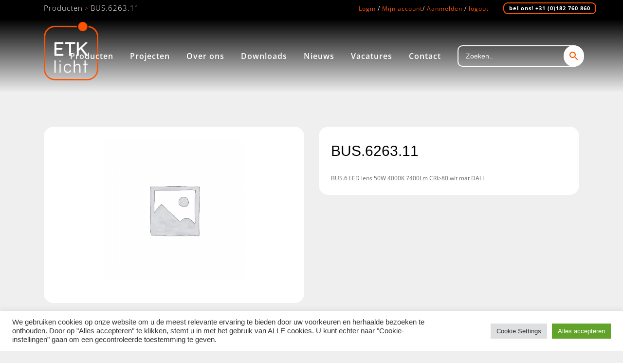

--- FILE ---
content_type: text/html; charset=UTF-8
request_url: https://www.etk.nl/producten/bus-6263-11/
body_size: 41141
content:

<!DOCTYPE html>
<html lang="nl-NL">
<head>
	<meta charset="UTF-8" />
	
				<meta name="viewport" content="width=device-width,initial-scale=1,user-scalable=no">
		
            
            
	<link rel="profile" href="https://gmpg.org/xfn/11" />
	<link rel="pingback" href="https://www.etk.nl/xmlrpc.php" />

	<title>ETK licht | Producten</title><link rel="stylesheet" href="https://www.etk.nl/wp-content/cache/fonts/1/google-fonts/css/e/a/9/905d520efe2c49b4ac74b9c97c2aa.css" data-wpr-hosted-gf-parameters="family=Raleway%3A100%2C200%2C300%2C400%2C500%2C600%2C700%2C800%2C900%2C100italic%2C300italic%2C400italic%2C700italic%7COpen%20Sans%3A100%2C200%2C300%2C400%2C500%2C600%2C700%2C800%2C900%2C100italic%2C300italic%2C400italic%2C700italic&subset=latin%2Clatin-ext&display=swap"/>
<meta name='robots' content='max-image-preview:large' />
	<style>img:is([sizes="auto" i], [sizes^="auto," i]) { contain-intrinsic-size: 3000px 1500px }</style>
	
<link rel='dns-prefetch' href='//use.fontawesome.com' />

		<!-- This site uses the Google Analytics by MonsterInsights plugin v9.5.3 - Using Analytics tracking - https://www.monsterinsights.com/ -->
							<script src="//www.googletagmanager.com/gtag/js?id=G-RCFM8HKRYY"  data-cfasync="false" data-wpfc-render="false" type="text/javascript" async></script>
			<script data-cfasync="false" data-wpfc-render="false" type="text/plain" data-cli-class="cli-blocker-script"  data-cli-script-type="analytics" data-cli-block="true"  data-cli-element-position="head">
				var mi_version = '9.5.3';
				var mi_track_user = true;
				var mi_no_track_reason = '';
								var MonsterInsightsDefaultLocations = {"page_location":"https:\/\/www.etk.nl\/producten\/bus-6263-11\/"};
				if ( typeof MonsterInsightsPrivacyGuardFilter === 'function' ) {
					var MonsterInsightsLocations = (typeof MonsterInsightsExcludeQuery === 'object') ? MonsterInsightsPrivacyGuardFilter( MonsterInsightsExcludeQuery ) : MonsterInsightsPrivacyGuardFilter( MonsterInsightsDefaultLocations );
				} else {
					var MonsterInsightsLocations = (typeof MonsterInsightsExcludeQuery === 'object') ? MonsterInsightsExcludeQuery : MonsterInsightsDefaultLocations;
				}

								var disableStrs = [
										'ga-disable-G-RCFM8HKRYY',
									];

				/* Function to detect opted out users */
				function __gtagTrackerIsOptedOut() {
					for (var index = 0; index < disableStrs.length; index++) {
						if (document.cookie.indexOf(disableStrs[index] + '=true') > -1) {
							return true;
						}
					}

					return false;
				}

				/* Disable tracking if the opt-out cookie exists. */
				if (__gtagTrackerIsOptedOut()) {
					for (var index = 0; index < disableStrs.length; index++) {
						window[disableStrs[index]] = true;
					}
				}

				/* Opt-out function */
				function __gtagTrackerOptout() {
					for (var index = 0; index < disableStrs.length; index++) {
						document.cookie = disableStrs[index] + '=true; expires=Thu, 31 Dec 2099 23:59:59 UTC; path=/';
						window[disableStrs[index]] = true;
					}
				}

				if ('undefined' === typeof gaOptout) {
					function gaOptout() {
						__gtagTrackerOptout();
					}
				}
								window.dataLayer = window.dataLayer || [];

				window.MonsterInsightsDualTracker = {
					helpers: {},
					trackers: {},
				};
				if (mi_track_user) {
					function __gtagDataLayer() {
						dataLayer.push(arguments);
					}

					function __gtagTracker(type, name, parameters) {
						if (!parameters) {
							parameters = {};
						}

						if (parameters.send_to) {
							__gtagDataLayer.apply(null, arguments);
							return;
						}

						if (type === 'event') {
														parameters.send_to = monsterinsights_frontend.v4_id;
							var hookName = name;
							if (typeof parameters['event_category'] !== 'undefined') {
								hookName = parameters['event_category'] + ':' + name;
							}

							if (typeof MonsterInsightsDualTracker.trackers[hookName] !== 'undefined') {
								MonsterInsightsDualTracker.trackers[hookName](parameters);
							} else {
								__gtagDataLayer('event', name, parameters);
							}
							
						} else {
							__gtagDataLayer.apply(null, arguments);
						}
					}

					__gtagTracker('js', new Date());
					__gtagTracker('set', {
						'developer_id.dZGIzZG': true,
											});
					if ( MonsterInsightsLocations.page_location ) {
						__gtagTracker('set', MonsterInsightsLocations);
					}
										__gtagTracker('config', 'G-RCFM8HKRYY', {"forceSSL":"true","link_attribution":"true"} );
															window.gtag = __gtagTracker;										(function () {
						/* https://developers.google.com/analytics/devguides/collection/analyticsjs/ */
						/* ga and __gaTracker compatibility shim. */
						var noopfn = function () {
							return null;
						};
						var newtracker = function () {
							return new Tracker();
						};
						var Tracker = function () {
							return null;
						};
						var p = Tracker.prototype;
						p.get = noopfn;
						p.set = noopfn;
						p.send = function () {
							var args = Array.prototype.slice.call(arguments);
							args.unshift('send');
							__gaTracker.apply(null, args);
						};
						var __gaTracker = function () {
							var len = arguments.length;
							if (len === 0) {
								return;
							}
							var f = arguments[len - 1];
							if (typeof f !== 'object' || f === null || typeof f.hitCallback !== 'function') {
								if ('send' === arguments[0]) {
									var hitConverted, hitObject = false, action;
									if ('event' === arguments[1]) {
										if ('undefined' !== typeof arguments[3]) {
											hitObject = {
												'eventAction': arguments[3],
												'eventCategory': arguments[2],
												'eventLabel': arguments[4],
												'value': arguments[5] ? arguments[5] : 1,
											}
										}
									}
									if ('pageview' === arguments[1]) {
										if ('undefined' !== typeof arguments[2]) {
											hitObject = {
												'eventAction': 'page_view',
												'page_path': arguments[2],
											}
										}
									}
									if (typeof arguments[2] === 'object') {
										hitObject = arguments[2];
									}
									if (typeof arguments[5] === 'object') {
										Object.assign(hitObject, arguments[5]);
									}
									if ('undefined' !== typeof arguments[1].hitType) {
										hitObject = arguments[1];
										if ('pageview' === hitObject.hitType) {
											hitObject.eventAction = 'page_view';
										}
									}
									if (hitObject) {
										action = 'timing' === arguments[1].hitType ? 'timing_complete' : hitObject.eventAction;
										hitConverted = mapArgs(hitObject);
										__gtagTracker('event', action, hitConverted);
									}
								}
								return;
							}

							function mapArgs(args) {
								var arg, hit = {};
								var gaMap = {
									'eventCategory': 'event_category',
									'eventAction': 'event_action',
									'eventLabel': 'event_label',
									'eventValue': 'event_value',
									'nonInteraction': 'non_interaction',
									'timingCategory': 'event_category',
									'timingVar': 'name',
									'timingValue': 'value',
									'timingLabel': 'event_label',
									'page': 'page_path',
									'location': 'page_location',
									'title': 'page_title',
									'referrer' : 'page_referrer',
								};
								for (arg in args) {
																		if (!(!args.hasOwnProperty(arg) || !gaMap.hasOwnProperty(arg))) {
										hit[gaMap[arg]] = args[arg];
									} else {
										hit[arg] = args[arg];
									}
								}
								return hit;
							}

							try {
								f.hitCallback();
							} catch (ex) {
							}
						};
						__gaTracker.create = newtracker;
						__gaTracker.getByName = newtracker;
						__gaTracker.getAll = function () {
							return [];
						};
						__gaTracker.remove = noopfn;
						__gaTracker.loaded = true;
						window['__gaTracker'] = __gaTracker;
					})();
									} else {
										console.log("");
					(function () {
						function __gtagTracker() {
							return null;
						}

						window['__gtagTracker'] = __gtagTracker;
						window['gtag'] = __gtagTracker;
					})();
									}
			</script>
				<!-- / Google Analytics by MonsterInsights -->
		<link data-minify="1" rel='stylesheet' id='font-awesome-css' href='https://www.etk.nl/wp-content/cache/min/1/wp-content/plugins/woocommerce-ajax-filters/berocket/assets/css/font-awesome.min.css?ver=1768953632' type='text/css' media='all' />
<link data-minify="1" rel='stylesheet' id='bridge-woocommerce-css' href='https://www.etk.nl/wp-content/cache/min/1/wp-content/themes/bridge-child/css/woocommerce.css?ver=1768953632' type='text/css' media='all' />
<link rel='stylesheet' id='jquery-ui-datepick-css' href='https://www.etk.nl/wp-content/plugins/woocommerce-ajax-filters/assets/frontend/css/jquery-ui.min.css?ver=6.7.1' type='text/css' media='all' />
<link rel='stylesheet' id='BeRocket_AAPF_style-css-ion-rangeslider-min-css-css' href='https://www.etk.nl/wp-content/plugins/woocommerce-ajax-filters/template_styles/paid/../css/ion.rangeSlider.min.css?ver=1.0' type='text/css' media='all' />
<link rel='stylesheet' id='select2-css' href='https://www.etk.nl/wp-content/plugins/woocommerce-ajax-filters/assets/frontend/css/select2.min.css?ver=6.7.1' type='text/css' media='all' />
<link data-minify="1" rel='stylesheet' id='carousel-anything-css-css' href='https://www.etk.nl/wp-content/cache/min/1/wp-content/plugins/vc-super-bundle/features/carousel/carousel-anything/css/style.css?ver=1768953632' type='text/css' media='all' />
<link data-minify="1" rel='stylesheet' id='carousel-anything-owl-css' href='https://www.etk.nl/wp-content/cache/min/1/wp-content/plugins/vc-super-bundle/features/carousel/carousel-anything/css/owl.theme.default.css?ver=1768953632' type='text/css' media='all' />
<link data-minify="1" rel='stylesheet' id='carousel-anything-transitions-css' href='https://www.etk.nl/wp-content/cache/min/1/wp-content/plugins/vc-super-bundle/features/carousel/carousel-anything/css/owl.carousel.css?ver=1768953632' type='text/css' media='all' />
<link data-minify="1" rel='stylesheet' id='carousel-anything-animate-css' href='https://www.etk.nl/wp-content/cache/min/1/wp-content/plugins/vc-super-bundle/features/carousel/carousel-anything/css/animate.css?ver=1768953632' type='text/css' media='all' />
<link data-minify="1" rel='stylesheet' id='gcp-owl-carousel-css-css' href='https://www.etk.nl/wp-content/cache/min/1/wp-content/plugins/vc-super-bundle/features/carousel/carousel-anything/css/style.css?ver=1768953632' type='text/css' media='all' />
<link data-minify="1" rel='stylesheet' id='carousel-anything-single-post-css' href='https://www.etk.nl/wp-content/cache/min/1/wp-content/plugins/vc-super-bundle/features/carousel/carousel-anything/css/single-post.css?ver=1768953632' type='text/css' media='all' />
<link rel='stylesheet' id='wp-block-library-css' href='https://www.etk.nl/wp-includes/css/dist/block-library/style.min.css?ver=6.7.1' type='text/css' media='all' />
<link data-minify="1" rel='stylesheet' id='font-awesome-svg-styles-css' href='https://www.etk.nl/wp-content/cache/min/1/wp-content/uploads/font-awesome/v5.15.4/css/svg-with-js.css?ver=1768953632' type='text/css' media='all' />
<style id='font-awesome-svg-styles-inline-css' type='text/css'>
   .wp-block-font-awesome-icon svg::before,
   .wp-rich-text-font-awesome-icon svg::before {content: unset;}
</style>
<style id='classic-theme-styles-inline-css' type='text/css'>
/*! This file is auto-generated */
.wp-block-button__link{color:#fff;background-color:#32373c;border-radius:9999px;box-shadow:none;text-decoration:none;padding:calc(.667em + 2px) calc(1.333em + 2px);font-size:1.125em}.wp-block-file__button{background:#32373c;color:#fff;text-decoration:none}
</style>
<link data-minify="1" rel='stylesheet' id='cookie-law-info-css' href='https://www.etk.nl/wp-content/cache/min/1/wp-content/plugins/cookie-law-info/legacy/public/css/cookie-law-info-public.css?ver=1768953632' type='text/css' media='all' />
<link data-minify="1" rel='stylesheet' id='cookie-law-info-gdpr-css' href='https://www.etk.nl/wp-content/cache/min/1/wp-content/plugins/cookie-law-info/legacy/public/css/cookie-law-info-gdpr.css?ver=1768953632' type='text/css' media='all' />
<link data-minify="1" rel='stylesheet' id='wpdm-fonticon-css' href='https://www.etk.nl/wp-content/cache/min/1/wp-content/plugins/download-manager/assets/wpdm-iconfont/css/wpdm-icons.css?ver=1768953632' type='text/css' media='all' />
<link rel='stylesheet' id='wpdm-front-css' href='https://www.etk.nl/wp-content/plugins/download-manager/assets/css/front.min.css?ver=6.7.1' type='text/css' media='all' />
<link data-minify="1" rel='stylesheet' id='image-hover-effects-css-css' href='https://www.etk.nl/wp-content/cache/min/1/wp-content/plugins/mega-addons-for-visual-composer/css/ihover.css?ver=1768953632' type='text/css' media='all' />
<link data-minify="1" rel='stylesheet' id='style-css-css' href='https://www.etk.nl/wp-content/cache/min/1/wp-content/plugins/mega-addons-for-visual-composer/css/style.css?ver=1768953632' type='text/css' media='all' />
<link data-minify="1" rel='stylesheet' id='font-awesome-latest-css' href='https://www.etk.nl/wp-content/cache/min/1/wp-content/plugins/mega-addons-for-visual-composer/css/font-awesome/css/all.css?ver=1768953632' type='text/css' media='all' />
<link data-minify="1" rel='stylesheet' id='sr7css-css' href='https://www.etk.nl/wp-content/cache/min/1/wp-content/plugins/revslider/public/css/sr7.css?ver=1768953632' type='text/css' media='all' />
<link data-minify="1" rel='stylesheet' id='tp-product-image-flipper-for-woocommerce-css' href='https://www.etk.nl/wp-content/cache/min/1/wp-content/plugins/tp-product-image-flipper-for-woocommerce/css/tp-product-image-flipper-for-woocommerce.css?ver=1768953632' type='text/css' media='all' />
<link data-minify="1" rel='stylesheet' id='woocommerce-group-attributes-public-css' href='https://www.etk.nl/wp-content/cache/min/1/wp-content/plugins/woocommerce-group-attributes/public/css/woocommerce-group-attributes-public.css?ver=1768953740' type='text/css' media='all' />
<link data-minify="1" rel='stylesheet' id='woocommerce-group-attributes-custom-css' href='https://www.etk.nl/wp-content/cache/min/1/wp-content/plugins/woocommerce-group-attributes/public/css/woocommerce-group-attributes-custom.css?ver=1768953740' type='text/css' media='all' />
<link data-minify="1" rel='stylesheet' id='woocommerce-print-products-css' href='https://www.etk.nl/wp-content/cache/min/1/wp-content/plugins/woocommerce-print-products/public/css/woocommerce-print-products-public.css?ver=1768953632' type='text/css' media='all' />
<style id='woocommerce-inline-inline-css' type='text/css'>
.woocommerce form .form-row .required { visibility: visible; }
</style>
<link rel='stylesheet' id='aws-style-css' href='https://www.etk.nl/wp-content/plugins/advanced-woo-search/assets/css/common.min.css?ver=3.13' type='text/css' media='all' />
<link data-minify="1" rel='stylesheet' id='jquery_ui-css' href='https://www.etk.nl/wp-content/cache/min/1/wp-content/plugins/dt_woocommerce_page_builder/assets/css/jquery-ui.css?ver=1768953632' type='text/css' media='all' />
<link data-minify="1" rel='stylesheet' id='dtwpb-woo-extra-account-css' href='https://www.etk.nl/wp-content/cache/min/1/wp-content/plugins/dt_woocommerce_page_builder/assets/css/woocommerce-extra-public.css?ver=1768953633' type='text/css' media='all' />
<link data-minify="1" rel='stylesheet' id='brands-styles-css' href='https://www.etk.nl/wp-content/cache/min/1/wp-content/plugins/woocommerce/assets/css/brands.css?ver=1768953633' type='text/css' media='all' />
<link rel='stylesheet' id='mediaelement-css' href='https://www.etk.nl/wp-includes/js/mediaelement/mediaelementplayer-legacy.min.css?ver=4.2.17' type='text/css' media='all' />
<link rel='stylesheet' id='wp-mediaelement-css' href='https://www.etk.nl/wp-includes/js/mediaelement/wp-mediaelement.min.css?ver=6.7.1' type='text/css' media='all' />
<link rel='stylesheet' id='bridge-default-style-css' href='https://www.etk.nl/wp-content/themes/bridge/style.css?ver=6.7.1' type='text/css' media='all' />
<link data-minify="1" rel='stylesheet' id='bridge-qode-font_awesome-css' href='https://www.etk.nl/wp-content/cache/min/1/wp-content/themes/bridge/css/font-awesome/css/font-awesome.min.css?ver=1768953633' type='text/css' media='all' />
<link data-minify="1" rel='stylesheet' id='bridge-qode-font_elegant-css' href='https://www.etk.nl/wp-content/cache/min/1/wp-content/themes/bridge/css/elegant-icons/style.min.css?ver=1768953633' type='text/css' media='all' />
<link data-minify="1" rel='stylesheet' id='bridge-qode-linea_icons-css' href='https://www.etk.nl/wp-content/cache/min/1/wp-content/themes/bridge/css/linea-icons/style.css?ver=1768953633' type='text/css' media='all' />
<link data-minify="1" rel='stylesheet' id='bridge-qode-dripicons-css' href='https://www.etk.nl/wp-content/cache/min/1/wp-content/themes/bridge/css/dripicons/dripicons.css?ver=1768953633' type='text/css' media='all' />
<link data-minify="1" rel='stylesheet' id='bridge-qode-kiko-css' href='https://www.etk.nl/wp-content/cache/min/1/wp-content/themes/bridge/css/kiko/kiko-all.css?ver=1768953633' type='text/css' media='all' />
<link data-minify="1" rel='stylesheet' id='bridge-qode-font_awesome_5-css' href='https://www.etk.nl/wp-content/cache/min/1/wp-content/themes/bridge/css/font-awesome-5/css/font-awesome-5.min.css?ver=1768953633' type='text/css' media='all' />
<link rel='stylesheet' id='bridge-stylesheet-css' href='https://www.etk.nl/wp-content/themes/bridge/css/stylesheet.min.css?ver=6.7.1' type='text/css' media='all' />
<style id='bridge-stylesheet-inline-css' type='text/css'>
   .postid-106225.disabled_footer_top .footer_top_holder, .postid-106225.disabled_footer_bottom .footer_bottom_holder { display: none;}


</style>
<link rel='stylesheet' id='bridge-woocommerce-responsive-css' href='https://www.etk.nl/wp-content/themes/bridge/css/woocommerce_responsive.min.css?ver=6.7.1' type='text/css' media='all' />
<link data-minify="1" rel='stylesheet' id='bridge-print-css' href='https://www.etk.nl/wp-content/cache/min/1/wp-content/themes/bridge/css/print.css?ver=1768953633' type='text/css' media='all' />
<link data-minify="1" rel='stylesheet' id='bridge-style-dynamic-css' href='https://www.etk.nl/wp-content/cache/min/1/wp-content/cache/busting/1/wp-content/themes/bridge/css/style_dynamic_callback.css?ver=1768953633' type='text/css' media='all' />
<link rel='stylesheet' id='bridge-responsive-css' href='https://www.etk.nl/wp-content/themes/bridge/css/responsive.min.css?ver=6.7.1' type='text/css' media='all' />
<link data-minify="1" rel='stylesheet' id='bridge-style-dynamic-responsive-css' href='https://www.etk.nl/wp-content/cache/min/1/wp-content/cache/busting/1/wp-content/themes/bridge/css/style_dynamic_responsive_callback.css?ver=1768953633' type='text/css' media='all' />
<style id='bridge-style-dynamic-responsive-inline-css' type='text/css'>
/* aanpassingen 20/01/2020 */
.project_category {
display: none !important;
}
.projects_holder article .portfolio_description {
padding: 20px !important;
}
.projects_holder article h3 a {
font-size: 16px !important;
line-height: 26px !important;
}
.portfolio_title:before {
height: calc(100% - 20px) !important;
top: 14px;
}
.wpb_single_image .vc_figure-caption {

font-size: 15px !important;
font-weight: 700;
}

.dg_row-classes .wpb_wrapper {
display: flex;
}
.dg_row-classes .wpb_wrapper .vc_single_image-wrapper {
width: 60px;
padding-right: 15px;
}

/* productgroep woocommerce */
.wpb_wrapper.p {padding-bottom:0px;}
.woocommerce-Price-amount.amount{font-size:12px;}
.woocommerce del .amount, .woocommerce-page del .amount {
    margin-right: 10px;
    font-size: 12px;
}
.tablepress thead th {
    background-color: #000000 !important;
    color:#ffffff;
    font-weight: 700;
    font-size: 12px;
    vertical-align: middle;
}

h1.product_title.entry-title {font-size:30px !important;}
td.col-short-description.p {font-size:8px;}
table td {
    padding: 0px 10px;
}table.dataTable tbody td {
    padding: 0px 0px !important;
}

.dg_special-link {
    font-size: 14px !important;
}

.icon {padding-left:0px !important;padding-right:0px !important;border:solid red 1px;}
.iconimage {border:solid green 1px;}
.vc_column_container>.vc_column-inner {
    box-sizing: border-box;
    padding-left: 15px;
    padding-right: 0px !important;
    width: 100%;
}
.qode-advanced-tabs.qode-advanced-horizontal-tab .qode-advanced-tabs-nav li a span {
    position: relative;
    z-index: 1;
    font-size: 14px !important;
}
h3.producttitel{font-size:14px;}
.dg_product-main-wrapper p, 
.dg_product-main-wrapper ul li {
    font-size: 12px !important;
}
.dg_product-main-wrapper ul {
list-style-type: disc !important;
}
.even {background-color:#e4e2e2 !important;}
.wpb_single_image .vc_figure-caption {
    margin-top: .2em;
    font-size: 12px !important;
}

/*product */
.product .woocommerce-product-attributes.shop_attributes { display: none !important; }
.product .wpb_text_column ul li, 
.product .wpb_text_column .dg_li-icon ul li {
    padding: 0 !important;
display: list-item !important;
}
.product .wpb_text_column ul li:before, 
.product .wpb_text_column .dg_li-icon ul li:before {
display: none !important;
}


/* einde aanpassingen 20/01/2020 */

/* RANDOM */
.ult-carousel-wrapper {
margin-bottom: 0 !important;
}


/* FONT SETTINGS */

body { 
font-family: 'gravity', 'muli', helvetica, arial, sans-serif; 
color: #000;
}
h2, .h2, h2 a {
color: #000; 
}



/* MENU */
.q_logo img {
    height: 120px !important;
    display: block;
    background: white;
    border-radius: 23px;
}


/* === WEBFONT === */

/*! Generated by Font Squirrel (https://www.fontsquirrel.com) on September 6, 2019 */
@font-face {
    font-family: 'gravity';
    src: url('/wp-content/themes/bridge-child/font/gravity-bold-webfont.woff2') format('woff2'),
         url('/wp-content/themes/bridge-child/font/gravity-bold-webfont.woff') format('woff');
    font-weight: 700;
    font-style: normal;

}

@font-face {
    font-family: 'gravity';
    src: url('/wp-content/themes/bridge-child/font/gravity-bolditalic-webfont.woff2') format('woff2'),
         url('/wp-content/themes/bridge-child/font/gravity-bolditalic-webfont.woff') format('woff');
    font-weight: 700;
    font-style: italic;

}

@font-face {
    font-family: 'gravitybook';
    src: url('/wp-content/themes/bridge-child/font/gravity-book-webfont.woff2') format('woff2'),
         url('/wp-content/themes/bridge-child/font/gravity-book-webfont.woff') format('woff');
    font-weight: 400;
    font-style: normal;

}




@font-face {
    font-family: 'gravitybook';
    src: url('/wp-content/themes/bridge-child/font/gravity-bookitalic-webfont.woff2') format('woff2'),
         url('/wp-content/themes/bridge-child/font/gravity-bookitalic-webfont.woff') format('woff');
    font-weight: 400;
    font-style: italic;

}




@font-face {
    font-family: 'gravity';
    src: url('/wp-content/themes/bridge-child/font/gravity-italic-webfont.woff2') format('woff2'),
         url('/wp-content/themes/bridge-child/font/gravity-italic-webfont.woff') format('woff');
    font-weight: 400;
    font-style: italic;

}




@font-face {
    font-family: 'gravity';
    src: url('/wp-content/themes/bridge-child/font/gravity-light-webfont.woff2') format('woff2'),
         url('/wp-content/themes/bridge-child/font/gravity-light-webfont.woff') format('woff');
    font-weight: 300;
    font-style: normal;

}




@font-face {
    font-family: 'gravity';
    src: url('/wp-content/themes/bridge-child/font/gravity-lightitalic-webfont.woff2') format('woff2'),
         url('/wp-content/themes/bridge-child/font/gravity-lightitalic-webfont.woff') format('woff');
    font-weight: 300;
    font-style: italic;

}




@font-face {
    font-family: 'gravity';
    src: url('/wp-content/themes/bridge-child/font/gravity-regular-webfont.woff2') format('woff2'),
         url('/wp-content/themes/bridge-child/font/gravity-regular-webfont.woff') format('woff');
    font-weight: 400;
    font-style: normal;

}




@font-face {
    font-family: 'gravityultralight';
    src: url('/wp-content/themes/bridge-child/font/gravity-ultralight-webfont.woff2') format('woff2'),
         url('/wp-content/themes/bridge-child/font/gravity-ultralight-webfont.woff') format('woff');
    font-weight: 200;
    font-style: normal;

}




@font-face {
    font-family: 'gravityultralight_italic';
    src: url('/wp-content/themes/bridge-child/font/gravity-ultralightitalic-webfont.woff2') format('woff2'),
         url('/wp-content/themes/bridge-child/font/gravity-ultralightitalic-webfont.woff') format('woff');
    font-weight: 200;
    font-style: italic;

}
</style>
<link data-minify="1" rel='stylesheet' id='js_composer_front-css' href='https://www.etk.nl/wp-content/cache/min/1/wp-content/plugins/js_composer/assets/css/js_composer.min.css?ver=1768953633' type='text/css' media='all' />

<link rel='stylesheet' id='bridge-core-dashboard-style-css' href='https://www.etk.nl/wp-content/plugins/bridge-core/modules/core-dashboard/assets/css/core-dashboard.min.css?ver=6.7.1' type='text/css' media='all' />
<link data-minify="1" rel='stylesheet' id='font-awesome-official-css' href='https://www.etk.nl/wp-content/cache/min/1/releases/v5.15.4/css/all.css?ver=1768953633' type='text/css' media='all' crossorigin="anonymous" />
<link data-minify="1" rel='stylesheet' id='dtwpb-css' href='https://www.etk.nl/wp-content/cache/min/1/wp-content/plugins/dt_woocommerce_page_builder/assets/css/style.css?ver=1768953633' type='text/css' media='all' />
<link rel='stylesheet' id='not-logged-in-css' href='https://www.etk.nl/wp-content/plugins/yc-product-table/product-table/not-logged-in.min.css?ver=1.0.2' type='text/css' media='all' />
<link data-minify="1" rel='stylesheet' id='bridge-childstyle-css' href='https://www.etk.nl/wp-content/cache/min/1/wp-content/themes/bridge-child/style.css?ver=1768953633' type='text/css' media='all' />
<link data-minify="1" rel='stylesheet' id='bsf-Defaults-css' href='https://www.etk.nl/wp-content/cache/min/1/wp-content/uploads/smile_fonts/Defaults/Defaults.css?ver=1768953633' type='text/css' media='all' />
<link data-minify="1" rel='stylesheet' id='codes-30994-scss-output-css' href='https://www.etk.nl/wp-content/cache/min/1/wp-content/custom_codes/30994-scss-output.css?ver=1768953633' type='text/css' media='all' />
<link data-minify="1" rel='stylesheet' id='font-awesome-official-v4shim-css' href='https://www.etk.nl/wp-content/cache/min/1/releases/v5.15.4/css/v4-shims.css?ver=1768953633' type='text/css' media='all' crossorigin="anonymous" />
<style id='font-awesome-official-v4shim-inline-css' type='text/css'>
@font-face {
font-family: "FontAwesome";
font-display: block;
src: url("https://use.fontawesome.com/releases/v5.15.4/webfonts/fa-brands-400.eot"),
		url("https://use.fontawesome.com/releases/v5.15.4/webfonts/fa-brands-400.eot?#iefix") format("embedded-opentype"),
		url("https://use.fontawesome.com/releases/v5.15.4/webfonts/fa-brands-400.woff2") format("woff2"),
		url("https://use.fontawesome.com/releases/v5.15.4/webfonts/fa-brands-400.woff") format("woff"),
		url("https://use.fontawesome.com/releases/v5.15.4/webfonts/fa-brands-400.ttf") format("truetype"),
		url("https://use.fontawesome.com/releases/v5.15.4/webfonts/fa-brands-400.svg#fontawesome") format("svg");
}

@font-face {
font-family: "FontAwesome";
font-display: block;
src: url("https://use.fontawesome.com/releases/v5.15.4/webfonts/fa-solid-900.eot"),
		url("https://use.fontawesome.com/releases/v5.15.4/webfonts/fa-solid-900.eot?#iefix") format("embedded-opentype"),
		url("https://use.fontawesome.com/releases/v5.15.4/webfonts/fa-solid-900.woff2") format("woff2"),
		url("https://use.fontawesome.com/releases/v5.15.4/webfonts/fa-solid-900.woff") format("woff"),
		url("https://use.fontawesome.com/releases/v5.15.4/webfonts/fa-solid-900.ttf") format("truetype"),
		url("https://use.fontawesome.com/releases/v5.15.4/webfonts/fa-solid-900.svg#fontawesome") format("svg");
}

@font-face {
font-family: "FontAwesome";
font-display: block;
src: url("https://use.fontawesome.com/releases/v5.15.4/webfonts/fa-regular-400.eot"),
		url("https://use.fontawesome.com/releases/v5.15.4/webfonts/fa-regular-400.eot?#iefix") format("embedded-opentype"),
		url("https://use.fontawesome.com/releases/v5.15.4/webfonts/fa-regular-400.woff2") format("woff2"),
		url("https://use.fontawesome.com/releases/v5.15.4/webfonts/fa-regular-400.woff") format("woff"),
		url("https://use.fontawesome.com/releases/v5.15.4/webfonts/fa-regular-400.ttf") format("truetype"),
		url("https://use.fontawesome.com/releases/v5.15.4/webfonts/fa-regular-400.svg#fontawesome") format("svg");
unicode-range: U+F004-F005,U+F007,U+F017,U+F022,U+F024,U+F02E,U+F03E,U+F044,U+F057-F059,U+F06E,U+F070,U+F075,U+F07B-F07C,U+F080,U+F086,U+F089,U+F094,U+F09D,U+F0A0,U+F0A4-F0A7,U+F0C5,U+F0C7-F0C8,U+F0E0,U+F0EB,U+F0F3,U+F0F8,U+F0FE,U+F111,U+F118-F11A,U+F11C,U+F133,U+F144,U+F146,U+F14A,U+F14D-F14E,U+F150-F152,U+F15B-F15C,U+F164-F165,U+F185-F186,U+F191-F192,U+F1AD,U+F1C1-F1C9,U+F1CD,U+F1D8,U+F1E3,U+F1EA,U+F1F6,U+F1F9,U+F20A,U+F247-F249,U+F24D,U+F254-F25B,U+F25D,U+F267,U+F271-F274,U+F279,U+F28B,U+F28D,U+F2B5-F2B6,U+F2B9,U+F2BB,U+F2BD,U+F2C1-F2C2,U+F2D0,U+F2D2,U+F2DC,U+F2ED,U+F328,U+F358-F35B,U+F3A5,U+F3D1,U+F410,U+F4AD;
}
</style>
<script type="text/javascript" src="https://www.etk.nl/wp-includes/js/jquery/jquery.min.js?ver=3.7.1" id="jquery-core-js"></script>
<script type="text/javascript" src="https://www.etk.nl/wp-includes/js/jquery/jquery-migrate.min.js?ver=3.4.1" id="jquery-migrate-js"></script>
<script data-minify="1" type="text/javascript" src="https://www.etk.nl/wp-content/cache/min/1/wp-content/themes/bridge-child/js/wpdm-custom.js?ver=1768953633" id="wpdm-custom-js"></script>
<script data-minify="1" type="text/javascript" src="https://www.etk.nl/wp-content/cache/min/1/wp-content/themes/bridge-child/js/evn-custom.js?ver=1768953633" id="evn-custom-js"></script>
<script type="text/javascript" src="https://www.etk.nl/wp-includes/js/jquery/ui/core.min.js?ver=1.13.3" id="jquery-ui-core-js"></script>
<script type="text/javascript" src="https://www.etk.nl/wp-includes/js/jquery/ui/mouse.min.js?ver=1.13.3" id="jquery-ui-mouse-js"></script>
<script type="text/javascript" src="https://www.etk.nl/wp-includes/js/jquery/ui/slider.min.js?ver=1.13.3" id="jquery-ui-slider-js"></script>
<script type="text/javascript" src="https://www.etk.nl/wp-includes/js/jquery/ui/datepicker.min.js?ver=1.13.3" id="jquery-ui-datepicker-js"></script>
<script type="text/javascript" id="jquery-ui-datepicker-js-after">
/* <![CDATA[ */
jQuery(function(jQuery){jQuery.datepicker.setDefaults({"closeText":"Sluiten","currentText":"Vandaag","monthNames":["januari","februari","maart","april","mei","juni","juli","augustus","september","oktober","november","december"],"monthNamesShort":["jan","feb","mrt","apr","mei","jun","jul","aug","sep","okt","nov","dec"],"nextText":"Volgende","prevText":"Vorige","dayNames":["zondag","maandag","dinsdag","woensdag","donderdag","vrijdag","zaterdag"],"dayNamesShort":["zo","ma","di","wo","do","vr","za"],"dayNamesMin":["Z","M","D","W","D","V","Z"],"dateFormat":"dd\/mm\/yy","firstDay":1,"isRTL":false});});
/* ]]> */
</script>
<script type="text/javascript" id="berocket_aapf_widget-script-js-extra">
/* <![CDATA[ */
var the_ajax_script = {"disable_ajax_loading":"","url_variable":"filters","url_mask":"%t%[%v%]","url_split":"|","nice_url_variable":"filters","nice_url_value_1":"\/","nice_url_value_2":"","nice_url_split":"\/","version":"3.1.8.2","number_style":[".",",",2],"current_language":"","current_page_url":"https:\/\/www.etk.nl\/producten\/bus-6263-11","ajaxurl":"https:\/\/www.etk.nl\/wp-admin\/admin-ajax.php","product_cat":"-1","product_taxonomy":"-1","s":"","products_holder_id":"ul.products, .berocket_product_table_compat","result_count_class":".woocommerce-result-count","ordering_class":"form.woocommerce-ordering","pagination_class":".woocommerce-pagination","control_sorting":"1","seo_friendly_urls":"1","seo_uri_decode":"","slug_urls":"","nice_urls":"","ub_product_count":"","ub_product_text":"products","ub_product_button_text":"Show","default_sorting":"menu_order","first_page":"1","scroll_shop_top":"","ajax_request_load":"1","ajax_request_load_style":"jquery","use_request_method":"get","no_products":"<div class=\"bapf_no_products\"><div class=\"woocommerce-no-products-found\">\n\t\n\t<div class=\"woocommerce-info\">\n\t\tGeen producten gevonden die aan je zoekcriteria voldoen.\t<\/div>\n<\/div>\n<\/div>","recount_products":"1","pos_relative":"","woocommerce_removes":{"result_count":"","ordering":"","pagination":"","pagination_ajax":true},"pagination_ajax":"1","description_show":"hover","description_hide":"click","hide_sel_value":"","hide_o_value":"1","use_select2":"","hide_empty_value":"1","hide_button_value":"","scroll_shop_top_px":"-180","load_image":"<div class=\"bapf_loader_page\"><div class=\"bapf_lcontainer\"><span class=\"bapf_loader\"><span class=\"bapf_lfirst\"><\/span><span class=\"bapf_lsecond\"><\/span><\/span><\/div><\/div>","translate":{"show_value":"Show value(s)","hide_value":"Hide value(s)","unselect_all":"Unselect all","nothing_selected":"Nothing is selected","products":"products"},"trailing_slash":"1","pagination_base":"page","reload_changed_filters":"","nice_url_mask":"%t%\/%v%","nn_url_variable":"filters","nn_url_mask":"%t%[%v%]","nn_url_value_1":"[","nn_url_value_2":"]","nn_url_split":"|","custom_sidebar_close":""};
var the_ajax_script = {"disable_ajax_loading":"","url_variable":"filters","url_mask":"%t%[%v%]","url_split":"|","nice_url_variable":"filters","nice_url_value_1":"\/","nice_url_value_2":"","nice_url_split":"\/","version":"3.1.8.2","number_style":[".",",",2],"current_language":"","current_page_url":"https:\/\/www.etk.nl\/producten\/bus-6263-11","ajaxurl":"https:\/\/www.etk.nl\/wp-admin\/admin-ajax.php","product_cat":"-1","product_taxonomy":"-1","s":"","products_holder_id":"ul.products, .berocket_product_table_compat","result_count_class":".woocommerce-result-count","ordering_class":"form.woocommerce-ordering","pagination_class":".woocommerce-pagination","control_sorting":"1","seo_friendly_urls":"1","seo_uri_decode":"","slug_urls":"","nice_urls":"","ub_product_count":"","ub_product_text":"products","ub_product_button_text":"Show","default_sorting":"menu_order","first_page":"1","scroll_shop_top":"","ajax_request_load":"1","ajax_request_load_style":"jquery","use_request_method":"get","no_products":"<div class=\"bapf_no_products\"><div class=\"woocommerce-no-products-found\">\n\t\n\t<div class=\"woocommerce-info\">\n\t\tGeen producten gevonden die aan je zoekcriteria voldoen.\t<\/div>\n<\/div>\n<\/div>","recount_products":"1","pos_relative":"","woocommerce_removes":{"result_count":"","ordering":"","pagination":"","pagination_ajax":true},"pagination_ajax":"1","description_show":"hover","description_hide":"click","hide_sel_value":"","hide_o_value":"1","use_select2":"","hide_empty_value":"1","hide_button_value":"","scroll_shop_top_px":"-180","load_image":"<div class=\"bapf_loader_page\"><div class=\"bapf_lcontainer\"><span class=\"bapf_loader\"><span class=\"bapf_lfirst\"><\/span><span class=\"bapf_lsecond\"><\/span><\/span><\/div><\/div>","translate":{"show_value":"Show value(s)","hide_value":"Hide value(s)","unselect_all":"Unselect all","nothing_selected":"Nothing is selected","products":"products"},"trailing_slash":"1","pagination_base":"page","reload_changed_filters":"","nice_url_mask":"%t%\/%v%","nn_url_variable":"filters","nn_url_mask":"%t%[%v%]","nn_url_value_1":"[","nn_url_value_2":"]","nn_url_split":"|","custom_sidebar_close":""};
/* ]]> */
</script>
<script type="text/javascript" src="https://www.etk.nl/wp-content/plugins/woocommerce-ajax-filters/assets/frontend/js/fullmain.min.js?ver=3.1.8.2" id="berocket_aapf_widget-script-js"></script>
<script type="text/javascript" src="https://www.etk.nl/wp-content/plugins/vc-super-bundle/features/carousel/carousel-anything/js/min/owl.carousel2-min.js?ver=1.3.3" id="carousel-anything-owl-js"></script>
<script type="text/javascript" src="https://www.etk.nl/wp-content/plugins/vc-super-bundle/features/carousel/carousel-anything/js/min/script-min.js?ver=1.12" id="carousel-anything-js"></script>
<script type="text/plain" data-cli-class="cli-blocker-script"  data-cli-script-type="analytics" data-cli-block="true"  data-cli-element-position="head" src="https://www.etk.nl/wp-content/plugins/google-analytics-for-wordpress/assets/js/frontend-gtag.min.js?ver=9.5.3" id="monsterinsights-frontend-script-js" async="async" data-wp-strategy="async"></script>
<script data-cfasync="false" data-wpfc-render="false" type="text/javascript" id='monsterinsights-frontend-script-js-extra'>/* <![CDATA[ */
var monsterinsights_frontend = {"js_events_tracking":"true","download_extensions":"doc,pdf,ppt,zip,xls,docx,pptx,xlsx","inbound_paths":"[{\"path\":\"\\\/go\\\/\",\"label\":\"affiliate\"},{\"path\":\"\\\/recommend\\\/\",\"label\":\"affiliate\"}]","home_url":"https:\/\/www.etk.nl","hash_tracking":"false","v4_id":"G-RCFM8HKRYY"};/* ]]> */
</script>
<script type="text/javascript" id="cookie-law-info-js-extra">
/* <![CDATA[ */
var Cli_Data = {"nn_cookie_ids":[],"cookielist":[],"non_necessary_cookies":[],"ccpaEnabled":"","ccpaRegionBased":"","ccpaBarEnabled":"","strictlyEnabled":["necessary","obligatoire"],"ccpaType":"gdpr","js_blocking":"1","custom_integration":"","triggerDomRefresh":"","secure_cookies":""};
var cli_cookiebar_settings = {"animate_speed_hide":"500","animate_speed_show":"500","background":"#FFF","border":"#b1a6a6c2","border_on":"","button_1_button_colour":"#61a229","button_1_button_hover":"#4e8221","button_1_link_colour":"#fff","button_1_as_button":"1","button_1_new_win":"","button_2_button_colour":"#333","button_2_button_hover":"#292929","button_2_link_colour":"#444","button_2_as_button":"","button_2_hidebar":"","button_3_button_colour":"#dedfe0","button_3_button_hover":"#b2b2b3","button_3_link_colour":"#333333","button_3_as_button":"1","button_3_new_win":"","button_4_button_colour":"#dedfe0","button_4_button_hover":"#b2b2b3","button_4_link_colour":"#333333","button_4_as_button":"1","button_7_button_colour":"#61a229","button_7_button_hover":"#4e8221","button_7_link_colour":"#fff","button_7_as_button":"1","button_7_new_win":"","font_family":"inherit","header_fix":"","notify_animate_hide":"1","notify_animate_show":"","notify_div_id":"#cookie-law-info-bar","notify_position_horizontal":"right","notify_position_vertical":"bottom","scroll_close":"","scroll_close_reload":"","accept_close_reload":"","reject_close_reload":"","showagain_tab":"","showagain_background":"#fff","showagain_border":"#000","showagain_div_id":"#cookie-law-info-again","showagain_x_position":"100px","text":"#333333","show_once_yn":"","show_once":"10000","logging_on":"","as_popup":"","popup_overlay":"1","bar_heading_text":"","cookie_bar_as":"banner","popup_showagain_position":"bottom-right","widget_position":"left"};
var log_object = {"ajax_url":"https:\/\/www.etk.nl\/wp-admin\/admin-ajax.php"};
/* ]]> */
</script>
<script data-minify="1" type="text/javascript" src="https://www.etk.nl/wp-content/cache/min/1/wp-content/plugins/cookie-law-info/legacy/public/js/cookie-law-info-public.js?ver=1768953633" id="cookie-law-info-js"></script>
<script type="text/javascript" src="https://www.etk.nl/wp-content/plugins/download-manager/assets/js/wpdm.min.js?ver=6.7.1" id="wpdm-frontend-js-js"></script>
<script type="text/javascript" id="wpdm-frontjs-js-extra">
/* <![CDATA[ */
var wpdm_url = {"home":"https:\/\/www.etk.nl\/","site":"https:\/\/www.etk.nl\/","ajax":"https:\/\/www.etk.nl\/wp-admin\/admin-ajax.php"};
var wpdm_js = {"spinner":"<i class=\"wpdm-icon wpdm-sun wpdm-spin\"><\/i>","client_id":"6e69e83ed4e7ece64402b7271d816615"};
var wpdm_strings = {"pass_var":"Wachtwoord geverifieerd!","pass_var_q":"Klik op de volgende knop om te beginnen met downloaden.","start_dl":"Start download"};
/* ]]> */
</script>
<script type="text/javascript" src="https://www.etk.nl/wp-content/plugins/download-manager/assets/js/front.min.js?ver=3.3.17" id="wpdm-frontjs-js"></script>
<script data-minify="1" type="text/javascript" src="https://www.etk.nl/wp-content/cache/min/1/wp-content/plugins/revslider/public/js/libs/tptools.js?ver=1768953633" id="tp-tools-js" async="async" data-wp-strategy="async"></script>
<script data-minify="1" type="text/javascript" src="https://www.etk.nl/wp-content/cache/min/1/wp-content/plugins/revslider/public/js/sr7.js?ver=1768953633" id="sr7-js" async="async" data-wp-strategy="async"></script>
<script data-minify="1" type="text/javascript" src="https://www.etk.nl/wp-content/cache/min/1/wp-content/plugins/woocommerce-group-attributes/public/js/woocommerce-group-attributes-public.js?ver=1768953740" id="woocommerce-group-attributes-public-js"></script>
<script type="text/javascript" src="https://www.etk.nl/wp-content/plugins/woocommerce/assets/js/jquery-blockui/jquery.blockUI.min.js?ver=2.7.0-wc.9.7.1" id="jquery-blockui-js" data-wp-strategy="defer"></script>
<script type="text/javascript" id="wc-add-to-cart-js-extra">
/* <![CDATA[ */
var wc_add_to_cart_params = {"ajax_url":"\/wp-admin\/admin-ajax.php","wc_ajax_url":"\/?wc-ajax=%%endpoint%%","i18n_view_cart":"Bekijk winkelwagen","cart_url":"https:\/\/www.etk.nl\/x-winkelmand-bak\/","is_cart":"","cart_redirect_after_add":"no"};
/* ]]> */
</script>
<script type="text/javascript" src="https://www.etk.nl/wp-content/plugins/woocommerce/assets/js/frontend/add-to-cart.min.js?ver=9.7.1" id="wc-add-to-cart-js" data-wp-strategy="defer"></script>
<script type="text/javascript" id="wc-single-product-js-extra">
/* <![CDATA[ */
var wc_single_product_params = {"i18n_required_rating_text":"Selecteer een waardering","i18n_rating_options":["1 van de 5 sterren","2 van de 5 sterren","3 van de 5 sterren","4 van de 5 sterren","5 van de 5 sterren"],"i18n_product_gallery_trigger_text":"Afbeeldinggalerij in volledig scherm bekijken","review_rating_required":"yes","flexslider":{"rtl":false,"animation":"slide","smoothHeight":true,"directionNav":false,"controlNav":"thumbnails","slideshow":false,"animationSpeed":500,"animationLoop":false,"allowOneSlide":false},"zoom_enabled":"","zoom_options":[],"photoswipe_enabled":"","photoswipe_options":{"shareEl":false,"closeOnScroll":false,"history":false,"hideAnimationDuration":0,"showAnimationDuration":0},"flexslider_enabled":""};
/* ]]> */
</script>
<script type="text/javascript" src="https://www.etk.nl/wp-content/plugins/woocommerce/assets/js/frontend/single-product.min.js?ver=9.7.1" id="wc-single-product-js" defer="defer" data-wp-strategy="defer"></script>
<script type="text/javascript" src="https://www.etk.nl/wp-content/plugins/woocommerce/assets/js/js-cookie/js.cookie.min.js?ver=2.1.4-wc.9.7.1" id="js-cookie-js" defer="defer" data-wp-strategy="defer"></script>
<script type="text/javascript" id="woocommerce-js-extra">
/* <![CDATA[ */
var woocommerce_params = {"ajax_url":"\/wp-admin\/admin-ajax.php","wc_ajax_url":"\/?wc-ajax=%%endpoint%%","i18n_password_show":"Wachtwoord weergeven","i18n_password_hide":"Wachtwoord verbergen"};
/* ]]> */
</script>
<script type="text/javascript" src="https://www.etk.nl/wp-content/plugins/woocommerce/assets/js/frontend/woocommerce.min.js?ver=9.7.1" id="woocommerce-js" defer="defer" data-wp-strategy="defer"></script>
<script data-minify="1" type="text/javascript" src="https://www.etk.nl/wp-content/cache/min/1/wp-content/plugins/dt_woocommerce_page_builder/assets/js/front-custom.js?ver=1768953633" id="dtwpb-woo-extra-account-fields-js"></script>
<script data-minify="1" type="text/javascript" src="https://www.etk.nl/wp-content/cache/min/1/wp-content/plugins/js_composer/assets/js/vendors/woocommerce-add-to-cart.js?ver=1768953740" id="vc_woocommerce-add-to-cart-js-js"></script>
<script type="text/javascript" src="https://www.etk.nl/wp-content/plugins/woocommerce-ajax-filters/assets/frontend/js/select2.min.js?ver=6.7.1" id="select2-js" defer="defer" data-wp-strategy="defer"></script>
<script data-minify="1" type="text/javascript" src="https://www.etk.nl/wp-content/cache/min/1/wp-content/custom_codes/30996-js-head.js?ver=1768953633" id="codes-30996-js-head-js"></script>
<script></script><link rel="https://api.w.org/" href="https://www.etk.nl/wp-json/" /><link rel="alternate" title="JSON" type="application/json" href="https://www.etk.nl/wp-json/wp/v2/product/106225" /><link rel="canonical" href="https://www.etk.nl/producten/bus-6263-11/" />
<!-- start Simple Custom CSS and JS -->
<style type="text/css">
.tp-image-wrapper img {
	width: 100% !important;
}</style>
<!-- end Simple Custom CSS and JS -->
<!-- start Simple Custom CSS and JS -->
<style type="text/css">
/* Add your CSS code here.

For example:
.example {
    color: red;
}

For brushing up on your CSS knowledge, check out http://www.w3schools.com/css/css_syntax.asp

End of comment */ 

.bapf_sfilter.divi_color_class .bapf_clr_span {
    display: inline-block !important;
    position: relative;
    overflow: visible;
    margin: 5px 10px 5px 0;
    height: 2em;
    width: 2em;
    line-height: 2em;
    border: 0;
    text-align: center;
    vertical-align: middle;
    color: #222 !important;
    -webkit-transition: all .2s ease-out .1s;
    -moz-transition: all .2s ease-out .1s;
    -o-transition: all .2s ease-out .1s;
    transition: all .2s ease-out .1s;
    border-radius: 50%;
    box-shadow: 1px 1px 2px #000 !important;
}


.divi_border(box-shadow: 1px 1px 1px 1px #aaa;
)

.bapf_sfilter.divi_color_class .bapf_clr_span.h1em, .bapf_sfilter.divi_color_class .bapf_clr_span.h2em, .bapf_sfilter.divi_color_class .bapf_clr_span.w1em, .bapf_sfilter.divi_color_class .bapf_clr_span.w2em {
    height: 2em;
    line-height: 2em;
    width: 2em;
  border-color:black;
}

#bapf_8_2132_label > label:nth-child(2) > span:nth-child(1)
</style>
<!-- end Simple Custom CSS and JS -->
<!-- start Simple Custom CSS and JS -->
<style type="text/css">
.page_not_found h2 {
    margin: 300px 0 20px;
        margin-top: 300px;
        margin-right: 0px;
        margin-bottom: 20px;
        margin-left: 0px;
    font-size: 32px;
}
</style>
<!-- end Simple Custom CSS and JS -->
<!-- start Simple Custom CSS and JS -->
<style type="text/css">
/* Add your CSS code here.

For example:
.example {
    color: red;
}

For brushing up on your CSS knowledge, check out http://www.w3schools.com/css/css_syntax.asp

End of comment */ 
.widget_breadcrumb_navxt {padding-top:10px;}

</style>
<!-- end Simple Custom CSS and JS -->
<!-- start Simple Custom CSS and JS -->
<style type="text/css">
/* Add your CSS code here.

For example:
.example {
    color: red;
}

For brushing up on your CSS knowledge, check out http://www.w3schools.com/css/css_syntax.asp

End of comment */ 

.divi-slider {
      background: #975dc3 !important;
    border: none;
}

  </style>
<!-- end Simple Custom CSS and JS -->
<!-- start Simple Custom CSS and JS -->
<style type="text/css">
/* H3 wijzigen boven auto filters (sliders) */ 

.bapf_divi_sfa h3, .divi_checkbox_class h3, .divi_color_class h3, .divi_image_class h3, .divi_slider_class h3 {
    color: #6d6d6d;
    font-weight: 700;
    font-size: 14px;
    display: block;
    cursor: auto;
    border-bottom: 1px solid rgba(0,0,0,.1);
    margin: 0 0 .8em;
    padding-bottom: .8em;
    width: 100%;
    position: relative;
    line-height: 1em;
}


.bapf_divi_sfa h3, .divi_checkbox_class h3, .divi_color_class h3, .divi_image_class h3, .divi_slider_class h3 {
    color: #6d6d6d;
    font-weight: 700;
    font-size: 14px;
    display: block;
    cursor: auto;
    border-bottom: 1px solid rgba(0,0,0,.1);
    margin: 0 0 .8em;
    padding-bottom: .8em;
    width: 100%;
    position: relative;
    line-height: 1em;
}</style>
<!-- end Simple Custom CSS and JS -->
<!-- start Simple Custom CSS and JS -->
<style type="text/css">
/* round corners "Product impressie" */ 
.vc_single_image-wrapper.vc_box_rounded img {
    border-radius: 20px !important;
}</style>
<!-- end Simple Custom CSS and JS -->
<!-- start Simple Custom CSS and JS -->
<style type="text/css">
/* Old:

.products li .image-wrapper {
	border-radius: 20px 20px 0 0;
}
 */ 
.products li .image-wrapper img{
	border-radius: 20px 20px 20px 20px; 
}


.image-wrapper img {
margin: 20px;
}

.woocommerce ul.products li.product, .woocommerce ul.products li.product a.product-category, .woocommerce-page ul.products li.product a.product-category {
    border-radius: 20px;
    z-index: 9999;
    margin-top: 0px !important; /* was -20px */
    position: relative;
}


</style>
<!-- end Simple Custom CSS and JS -->
<!-- start Simple Custom CSS and JS -->
<style type="text/css">
/* Add your CSS code here.

For example:
.example {
    color: red;
}

For brushing up on your CSS knowledge, check out http://www.w3schools.com/css/css_syntax.asp

End of comment */ 


/* stylesheet.min.css | http://etkimport.kinsta.cloud/wp-content/themes/bridge/css/stylesheet.min.css?ver=5.5.1 */

.qode-advanced-image-gallery, .qode-advanced-image-gallery .qode-aig-image {
  /* width: 100%; */
 width:auto;
}

.qode-large-space .qode-outer-space .qode-item-space {
  /* padding: 0 25px; */
  padding: 13px;
}

.qode-advanced-image-gallery .qode-aig-grid.qode-aig-four-columns .qode-aig-image {
width: auto;
}
.qode-large-space .qode-outer-space {
    margin: 25px;
}</style>
<!-- end Simple Custom CSS and JS -->
<!-- start Simple Custom CSS and JS -->
<style type="text/css">
/* Add your CSS code here.

For example:
.example {
    color: red;
}

For brushing up on your CSS knowledge, check out http://www.w3schools.com/css/css_syntax.asp

End of comment */

/* padding contactformulier en Googlemaps aanpassen */

.vc_row .wpb_row .section .vc_row-fluid  .dg_equal-height .vc_custom_1571386670594 {
    padding-top: 50px !important;
    padding-bottom: 270px !important;
}
</style>
<!-- end Simple Custom CSS and JS -->
<!-- start Simple Custom CSS and JS -->
<style type="text/css">
/* LC -  3 okt.2020
Kolom Omschrijving links laten lijnen */
.woocommerce table td.col-short-description {
    text-align: left !important;
    vertical-align: baseline !important;
}

/* LC -  3 okt.2020
Kolom Omschrijving verticaal bottom laten lijnen */
.wc-product-table td, .wc-product-table th {
    vertical-align: baseline !important;   
}

/* LC -  3 okt.2020
Kolom Prijs rechts laten lijnen */
.woocommerce table td.col-price {
    text-align: right !important;
}
/* LC -  27 aug.2021
Kolom Korting rechts laten lijnen */
.woocommerce table td.col-calculated-discount {
    text-align: right !important;
}

/* LC -  27 aug.2021
Kolom Netto rechts laten lijnen */
.woocommerce table td.col-net-price {
    text-align: right !important;
}


/* LC -  3 okt.2020
Kolom Artikelnummer links laten lijnen */
.woocommerce table td.col-name {
    text-align: left !important;
}

/* LC - 7 okt.2021 
Kolom Kleur links laten lijnen */
.woocommerce table td.col-pa_kleur {
    text-align: left !important;
}


/* LC -  3 okt.2020
Witruimte voor artnr en achter prijs */
table.dataTable tbody td {
    padding-left: 10px !important;
    padding-right: 10px !important;
}


/* LC -  3 okt.2020
Font titel kleiner 20px ipv 28px */
.gmail-producttitel {
  font-size: 20px;
}

/* LC - 11 okt.2020 ???????????
Producttitel in tegels zonder padding */
.woocommerce ul.products li.product h6 {
padding: 0px;}
   
add_filter( 'wc_product_table_language_defaults', function( $defaults ) {
    $defaults['search']       = 'Filter';
    $defaults['emptyTable']   = 'Sorry, no products currently available.';
    $defaults['zeroRecords']  = 'No products matched your search. Try something else.';
    return $defaults;
} );


/* LC - Titel kolom kleur links lijnen */
.woocommerce table th.col-pa_kleur.sorting {
    text-align: left !important;
}



</style>
<!-- end Simple Custom CSS and JS -->
<!-- start Simple Custom CSS and JS -->
<script type="text/javascript">
 
</script>
<!-- end Simple Custom CSS and JS -->

<link data-minify="1" rel='stylesheet' id='3224-css' href='https://www.etk.nl/wp-content/cache/min/1/wp-content/uploads/custom-css-js/3224.css?ver=1768953633' type="text/css" media='all' />

<link data-minify="1" rel='stylesheet' id='3137-css' href='https://www.etk.nl/wp-content/cache/min/1/wp-content/uploads/custom-css-js/3137.css?ver=1768953633' type="text/css" media='all' />

<link data-minify="1" rel='stylesheet' id='3133-css' href='https://www.etk.nl/wp-content/cache/min/1/wp-content/uploads/custom-css-js/3133.css?ver=1768953633' type="text/css" media='all' />

<link data-minify="1" rel='stylesheet' id='3024-css' href='https://www.etk.nl/wp-content/cache/min/1/wp-content/uploads/custom-css-js/3024.css?ver=1768953633' type="text/css" media='all' />

<link data-minify="1" rel='stylesheet' id='2920-css' href='https://www.etk.nl/wp-content/cache/min/1/wp-content/uploads/custom-css-js/2920.css?ver=1768953633' type="text/css" media='all' />

<link data-minify="1" rel='stylesheet' id='2916-css' href='https://www.etk.nl/wp-content/cache/min/1/wp-content/uploads/custom-css-js/2916.css?ver=1768953633' type="text/css" media='all' />

<link data-minify="1" rel='stylesheet' id='2914-css' href='https://www.etk.nl/wp-content/cache/min/1/wp-content/uploads/custom-css-js/2914.css?ver=1768953633' type="text/css" media='all' />

<link data-minify="1" rel='stylesheet' id='2913-css' href='https://www.etk.nl/wp-content/cache/min/1/wp-content/uploads/custom-css-js/2913.css?ver=1768953633' type="text/css" media='all' />

<link data-minify="1" rel='stylesheet' id='2912-css' href='https://www.etk.nl/wp-content/cache/min/1/wp-content/uploads/custom-css-js/2912.css?ver=1768953633' type="text/css" media='all' />
		<script type="text/javascript">
			var _statcounter = _statcounter || [];
			_statcounter.push({"tags": {"author": "Lida"}});
		</script>
		<style></style><style>.wpupg-grid { transition: height 0.8s; }.wpupg-template-overlay.wpupg-item-has-image .wpupg-template-overlay-container {
    left: 0;
    right: 0;
    bottom: 100;
    background-color: #efefef;
    border-radius: 0 0 20px 20px;
    padding-top: 50px !important;
    margin-top: -30px;
    z-index: 0;
    position: relative;
    text-align: left;
    box-shadow: none;
}

.wpupg-template-overlay {
    border-style: solid;
    border-width: 0px;
    border-radius: 0px;
    padding: 0;</style><!--[if IE 9]> <script>var _gambitParallaxIE9 = true;</script> <![endif]--><script>var isoTilesIsIE9 = false</script>
				<!--[if lte IE 9 ]>
				<script>isoTilesIsIE9 = true</script>
				<![endif]-->    <meta name="google-site-verification" content="JA-fGCe6LbVJ96mPrqOOeQphemgLuw56yZ0FDuGtzy4" />
  <style>
	.woocommerce .product.product-type-variable .price del.wcwp-wholesale-price-range,
	.woocommerce .product.product-type-variable .price ins.wcwp-wholesale-price-range{
		display:block;
	}
	.product-type-variable .price ins.wcwp-wholesale-price-range{
		line-height: .85em;
	}
	ul.products li.product.product-type-variable .price ins.wcwp-wholesale-price-range,
	.woocommerce .product.product-type-variable .price ins.wcwp-wholesale-price-range{
		margin-left:0;
	}

	.woocommerce .product.product-type-variable .price del.wcwp-wholesale-price-range+ins {
		margin-left: 0;
	}
</style>
			<noscript><style>.woocommerce-product-gallery{ opacity: 1 !important; }</style></noscript>
	<meta name="generator" content="Powered by WPBakery Page Builder - drag and drop page builder for WordPress."/>

<link rel="preconnect" href="https://fonts.gstatic.com/" crossorigin>
<meta name="generator" content="Powered by Slider Revolution 6.7.32 - responsive, Mobile-Friendly Slider Plugin for WordPress with comfortable drag and drop interface." />
<script>function perfmatters_check_cart_fragments(){if(null!==document.getElementById("perfmatters-cart-fragments"))return!1;if(document.cookie.match("(^|;) ?woocommerce_cart_hash=([^;]*)(;|$)")){var e=document.createElement("script");e.id="perfmatters-cart-fragments",e.src="https://www.etk.nl/wp-content/plugins/woocommerce/assets/js/frontend/cart-fragments.min.js",e.async=!0,document.head.appendChild(e)}}perfmatters_check_cart_fragments(),document.addEventListener("click",function(){setTimeout(perfmatters_check_cart_fragments,1e3)});</script><style class='wp-fonts-local' type='text/css'>
@font-face{font-family:Inter;font-style:normal;font-weight:300 900;font-display:fallback;src:url('https://www.etk.nl/wp-content/plugins/woocommerce/assets/fonts/Inter-VariableFont_slnt,wght.woff2') format('woff2');font-stretch:normal;}
@font-face{font-family:Cardo;font-style:normal;font-weight:400;font-display:fallback;src:url('https://www.etk.nl/wp-content/plugins/woocommerce/assets/fonts/cardo_normal_400.woff2') format('woff2');}
</style>
<link rel="icon" href="https://www.etk.nl/wp-content/uploads/cropped-ETK_LOGO_square-32x32.png" sizes="32x32" />
<link rel="icon" href="https://www.etk.nl/wp-content/uploads/cropped-ETK_LOGO_square-192x192.png" sizes="192x192" />
<link rel="apple-touch-icon" href="https://www.etk.nl/wp-content/uploads/cropped-ETK_LOGO_square-180x180.png" />
<meta name="msapplication-TileImage" content="https://www.etk.nl/wp-content/uploads/cropped-ETK_LOGO_square-270x270.png" />
<script>
	window._tpt			??= {};
	window.SR7			??= {};
	_tpt.R				??= {};
	_tpt.R.fonts		??= {};
	_tpt.R.fonts.customFonts??= {};
	SR7.devMode			=  false;
	SR7.F 				??= {};
	SR7.G				??= {};
	SR7.LIB				??= {};
	SR7.E				??= {};
	SR7.E.gAddons		??= {};
	SR7.E.php 			??= {};
	SR7.E.nonce			= '0a95dc3078';
	SR7.E.ajaxurl		= 'https://www.etk.nl/wp-admin/admin-ajax.php';
	SR7.E.resturl		= 'https://www.etk.nl/wp-json/';
	SR7.E.slug_path		= 'revslider/revslider.php';
	SR7.E.slug			= 'revslider';
	SR7.E.plugin_url	= 'https://www.etk.nl/wp-content/plugins/revslider/';
	SR7.E.wp_plugin_url = 'http://www.etk.nl/wp-content/plugins/';
	SR7.E.revision		= '6.7.32';
	SR7.E.fontBaseUrl	= '';
	SR7.G.breakPoints 	= [1240,1024,768,480];
	SR7.E.modules 		= ['module','page','slide','layer','draw','animate','srtools','canvas','defaults','carousel','navigation','media','modifiers','migration'];
	SR7.E.libs 			= ['WEBGL'];
	SR7.E.css 			= ['csslp','cssbtns','cssfilters','cssnav','cssmedia'];
	SR7.E.resources		= {};
	SR7.JSON			??= {};
/*! Slider Revolution 7.0 - Page Processor */
!function(){"use strict";window.SR7??={},window._tpt??={},SR7.version="Slider Revolution 6.7.16",_tpt.getMobileZoom=()=>_tpt.is_mobile?document.documentElement.clientWidth/window.innerWidth:1,_tpt.getWinDim=function(t){_tpt.screenHeightWithUrlBar??=window.innerHeight;let e=SR7.F?.modal?.visible&&SR7.M[SR7.F.module.getIdByAlias(SR7.F.modal.requested)];_tpt.scrollBar=window.innerWidth!==document.documentElement.clientWidth||e&&window.innerWidth!==e.c.module.clientWidth,_tpt.winW=_tpt.getMobileZoom()*window.innerWidth-(_tpt.scrollBar||"prepare"==t?_tpt.scrollBarW??_tpt.mesureScrollBar():0),_tpt.winH=_tpt.getMobileZoom()*window.innerHeight,_tpt.winWAll=document.documentElement.clientWidth},_tpt.getResponsiveLevel=function(t,e){SR7.M[e];return _tpt.closestGE(t,_tpt.winWAll)},_tpt.mesureScrollBar=function(){let t=document.createElement("div");return t.className="RSscrollbar-measure",t.style.width="100px",t.style.height="100px",t.style.overflow="scroll",t.style.position="absolute",t.style.top="-9999px",document.body.appendChild(t),_tpt.scrollBarW=t.offsetWidth-t.clientWidth,document.body.removeChild(t),_tpt.scrollBarW},_tpt.loadCSS=async function(t,e,s){return s?_tpt.R.fonts.required[e].status=1:(_tpt.R[e]??={},_tpt.R[e].status=1),new Promise(((i,n)=>{if(_tpt.isStylesheetLoaded(t))s?_tpt.R.fonts.required[e].status=2:_tpt.R[e].status=2,i();else{const o=document.createElement("link");o.rel="stylesheet";let l="text",r="css";o["type"]=l+"/"+r,o.href=t,o.onload=()=>{s?_tpt.R.fonts.required[e].status=2:_tpt.R[e].status=2,i()},o.onerror=()=>{s?_tpt.R.fonts.required[e].status=3:_tpt.R[e].status=3,n(new Error(`Failed to load CSS: ${t}`))},document.head.appendChild(o)}}))},_tpt.addContainer=function(t){const{tag:e="div",id:s,class:i,datas:n,textContent:o,iHTML:l}=t,r=document.createElement(e);if(s&&""!==s&&(r.id=s),i&&""!==i&&(r.className=i),n)for(const[t,e]of Object.entries(n))"style"==t?r.style.cssText=e:r.setAttribute(`data-${t}`,e);return o&&(r.textContent=o),l&&(r.innerHTML=l),r},_tpt.collector=function(){return{fragment:new DocumentFragment,add(t){var e=_tpt.addContainer(t);return this.fragment.appendChild(e),e},append(t){t.appendChild(this.fragment)}}},_tpt.isStylesheetLoaded=function(t){let e=t.split("?")[0];return Array.from(document.querySelectorAll('link[rel="stylesheet"], link[rel="preload"]')).some((t=>t.href.split("?")[0]===e))},_tpt.preloader={requests:new Map,preloaderTemplates:new Map,show:function(t,e){if(!e||!t)return;const{type:s,color:i}=e;if(s<0||"off"==s)return;const n=`preloader_${s}`;let o=this.preloaderTemplates.get(n);o||(o=this.build(s,i),this.preloaderTemplates.set(n,o)),this.requests.has(t)||this.requests.set(t,{count:0});const l=this.requests.get(t);clearTimeout(l.timer),l.count++,1===l.count&&(l.timer=setTimeout((()=>{l.preloaderClone=o.cloneNode(!0),l.anim&&l.anim.kill(),void 0!==_tpt.gsap?l.anim=_tpt.gsap.fromTo(l.preloaderClone,1,{opacity:0},{opacity:1}):l.preloaderClone.classList.add("sr7-fade-in"),t.appendChild(l.preloaderClone)}),150))},hide:function(t){if(!this.requests.has(t))return;const e=this.requests.get(t);e.count--,e.count<0&&(e.count=0),e.anim&&e.anim.kill(),0===e.count&&(clearTimeout(e.timer),e.preloaderClone&&(e.preloaderClone.classList.remove("sr7-fade-in"),e.anim=_tpt.gsap.to(e.preloaderClone,.3,{opacity:0,onComplete:function(){e.preloaderClone.remove()}})))},state:function(t){if(!this.requests.has(t))return!1;return this.requests.get(t).count>0},build:(t,e="#ffffff",s="")=>{if(t<0||"off"===t)return null;const i=parseInt(t);if(t="prlt"+i,isNaN(i))return null;if(_tpt.loadCSS(SR7.E.plugin_url+"public/css/preloaders/t"+i+".css","preloader_"+t),isNaN(i)||i<6){const n=`background-color:${e}`,o=1===i||2==i?n:"",l=3===i||4==i?n:"",r=_tpt.collector();["dot1","dot2","bounce1","bounce2","bounce3"].forEach((t=>r.add({tag:"div",class:t,datas:{style:l}})));const d=_tpt.addContainer({tag:"sr7-prl",class:`${t} ${s}`,datas:{style:o}});return r.append(d),d}{let n={};if(7===i){let t;e.startsWith("#")?(t=e.replace("#",""),t=`rgba(${parseInt(t.substring(0,2),16)}, ${parseInt(t.substring(2,4),16)}, ${parseInt(t.substring(4,6),16)}, `):e.startsWith("rgb")&&(t=e.slice(e.indexOf("(")+1,e.lastIndexOf(")")).split(",").map((t=>t.trim())),t=`rgba(${t[0]}, ${t[1]}, ${t[2]}, `),t&&(n.style=`border-top-color: ${t}0.65); border-bottom-color: ${t}0.15); border-left-color: ${t}0.65); border-right-color: ${t}0.15)`)}else 12===i&&(n.style=`background:${e}`);const o=[10,0,4,2,5,9,0,4,4,2][i-6],l=_tpt.collector(),r=l.add({tag:"div",class:"sr7-prl-inner",datas:n});Array.from({length:o}).forEach((()=>r.appendChild(l.add({tag:"span",datas:{style:`background:${e}`}}))));const d=_tpt.addContainer({tag:"sr7-prl",class:`${t} ${s}`});return l.append(d),d}}},SR7.preLoader={show:(t,e)=>{"off"!==(SR7.M[t]?.settings?.pLoader?.type??"off")&&_tpt.preloader.show(e||SR7.M[t].c.module,SR7.M[t]?.settings?.pLoader??{color:"#fff",type:10})},hide:(t,e)=>{"off"!==(SR7.M[t]?.settings?.pLoader?.type??"off")&&_tpt.preloader.hide(e||SR7.M[t].c.module)},state:(t,e)=>_tpt.preloader.state(e||SR7.M[t].c.module)},_tpt.prepareModuleHeight=function(t){window.SR7.M??={},window.SR7.M[t.id]??={},"ignore"==t.googleFont&&(SR7.E.ignoreGoogleFont=!0);let e=window.SR7.M[t.id];if(null==_tpt.scrollBarW&&_tpt.mesureScrollBar(),e.c??={},e.states??={},e.settings??={},e.settings.size??={},t.fixed&&(e.settings.fixed=!0),e.c.module=document.querySelector("sr7-module#"+t.id),e.c.adjuster=e.c.module.getElementsByTagName("sr7-adjuster")[0],e.c.content=e.c.module.getElementsByTagName("sr7-content")[0],"carousel"==t.type&&(e.c.carousel=e.c.content.getElementsByTagName("sr7-carousel")[0]),null==e.c.module||null==e.c.module)return;t.plType&&t.plColor&&(e.settings.pLoader={type:t.plType,color:t.plColor}),void 0===t.plType||"off"===t.plType||SR7.preLoader.state(t.id)&&SR7.preLoader.state(t.id,e.c.module)||SR7.preLoader.show(t.id,e.c.module),_tpt.winW||_tpt.getWinDim("prepare"),_tpt.getWinDim();let s=""+e.c.module.dataset?.modal;"modal"==s||"true"==s||"undefined"!==s&&"false"!==s||(e.settings.size.fullWidth=t.size.fullWidth,e.LEV??=_tpt.getResponsiveLevel(window.SR7.G.breakPoints,t.id),t.vpt=_tpt.fillArray(t.vpt,5),e.settings.vPort=t.vpt[e.LEV],void 0!==t.el&&"720"==t.el[4]&&t.gh[4]!==t.el[4]&&"960"==t.el[3]&&t.gh[3]!==t.el[3]&&"768"==t.el[2]&&t.gh[2]!==t.el[2]&&delete t.el,e.settings.size.height=null==t.el||null==t.el[e.LEV]||0==t.el[e.LEV]||"auto"==t.el[e.LEV]?_tpt.fillArray(t.gh,5,-1):_tpt.fillArray(t.el,5,-1),e.settings.size.width=_tpt.fillArray(t.gw,5,-1),e.settings.size.minHeight=_tpt.fillArray(t.mh??[0],5,-1),e.cacheSize={fullWidth:e.settings.size?.fullWidth,fullHeight:e.settings.size?.fullHeight},void 0!==t.off&&(t.off?.t&&(e.settings.size.m??={})&&(e.settings.size.m.t=t.off.t),t.off?.b&&(e.settings.size.m??={})&&(e.settings.size.m.b=t.off.b),t.off?.l&&(e.settings.size.p??={})&&(e.settings.size.p.l=t.off.l),t.off?.r&&(e.settings.size.p??={})&&(e.settings.size.p.r=t.off.r),e.offsetPrepared=!0),_tpt.updatePMHeight(t.id,t,!0))},_tpt.updatePMHeight=(t,e,s)=>{let i=SR7.M[t];var n=i.settings.size.fullWidth?_tpt.winW:i.c.module.parentNode.offsetWidth;n=0===n||isNaN(n)?_tpt.winW:n;let o=i.settings.size.width[i.LEV]||i.settings.size.width[i.LEV++]||i.settings.size.width[i.LEV--]||n,l=i.settings.size.height[i.LEV]||i.settings.size.height[i.LEV++]||i.settings.size.height[i.LEV--]||0,r=i.settings.size.minHeight[i.LEV]||i.settings.size.minHeight[i.LEV++]||i.settings.size.minHeight[i.LEV--]||0;if(l="auto"==l?0:l,l=parseInt(l),"carousel"!==e.type&&(n-=parseInt(e.onw??0)||0),i.MP=!i.settings.size.fullWidth&&n<o||_tpt.winW<o?Math.min(1,n/o):1,e.size.fullScreen||e.size.fullHeight){let t=parseInt(e.fho)||0,s=(""+e.fho).indexOf("%")>-1;e.newh=_tpt.winH-(s?_tpt.winH*t/100:t)}else e.newh=i.MP*Math.max(l,r);if(e.newh+=(parseInt(e.onh??0)||0)+(parseInt(e.carousel?.pt)||0)+(parseInt(e.carousel?.pb)||0),void 0!==e.slideduration&&(e.newh=Math.max(e.newh,parseInt(e.slideduration)/3)),e.shdw&&_tpt.buildShadow(e.id,e),i.c.adjuster.style.height=e.newh+"px",i.c.module.style.height=e.newh+"px",i.c.content.style.height=e.newh+"px",i.states.heightPrepared=!0,i.dims??={},i.dims.moduleRect=i.c.module.getBoundingClientRect(),i.c.content.style.left="-"+i.dims.moduleRect.left+"px",!i.settings.size.fullWidth)return s&&requestAnimationFrame((()=>{n!==i.c.module.parentNode.offsetWidth&&_tpt.updatePMHeight(e.id,e)})),void _tpt.bgStyle(e.id,e,window.innerWidth==_tpt.winW,!0);_tpt.bgStyle(e.id,e,window.innerWidth==_tpt.winW,!0),requestAnimationFrame((function(){s&&requestAnimationFrame((()=>{n!==i.c.module.parentNode.offsetWidth&&_tpt.updatePMHeight(e.id,e)}))})),i.earlyResizerFunction||(i.earlyResizerFunction=function(){requestAnimationFrame((function(){_tpt.getWinDim(),_tpt.moduleDefaults(e.id,e),_tpt.updateSlideBg(t,!0)}))},window.addEventListener("resize",i.earlyResizerFunction))},_tpt.buildShadow=function(t,e){let s=SR7.M[t];null==s.c.shadow&&(s.c.shadow=document.createElement("sr7-module-shadow"),s.c.shadow.classList.add("sr7-shdw-"+e.shdw),s.c.content.appendChild(s.c.shadow))},_tpt.bgStyle=async(t,e,s,i,n)=>{const o=SR7.M[t];if((e=e??o.settings).fixed&&!o.c.module.classList.contains("sr7-top-fixed")&&(o.c.module.classList.add("sr7-top-fixed"),o.c.module.style.position="fixed",o.c.module.style.width="100%",o.c.module.style.top="0px",o.c.module.style.left="0px",o.c.module.style.pointerEvents="none",o.c.module.style.zIndex=5e3,o.c.content.style.pointerEvents="none"),null==o.c.bgcanvas){let t=document.createElement("sr7-module-bg"),l=!1;if("string"==typeof e?.bg?.color&&e?.bg?.color.includes("{"))if(_tpt.gradient&&_tpt.gsap)e.bg.color=_tpt.gradient.convert(e.bg.color);else try{let t=JSON.parse(e.bg.color);(t?.orig||t?.string)&&(e.bg.color=JSON.parse(e.bg.color))}catch(t){return}let r="string"==typeof e?.bg?.color?e?.bg?.color||"transparent":e?.bg?.color?.string??e?.bg?.color?.orig??e?.bg?.color?.color??"transparent";if(t.style["background"+(String(r).includes("grad")?"":"Color")]=r,("transparent"!==r||n)&&(l=!0),o.offsetPrepared&&(t.style.visibility="hidden"),e?.bg?.image?.src&&(t.style.backgroundImage=`url(${e?.bg?.image.src})`,t.style.backgroundSize=""==(e.bg.image?.size??"")?"cover":e.bg.image.size,t.style.backgroundPosition=e.bg.image.position,t.style.backgroundRepeat=""==e.bg.image.repeat||null==e.bg.image.repeat?"no-repeat":e.bg.image.repeat,l=!0),!l)return;o.c.bgcanvas=t,e.size.fullWidth?t.style.width=_tpt.winW-(s&&_tpt.winH<document.body.offsetHeight?_tpt.scrollBarW:0)+"px":i&&(t.style.width=o.c.module.offsetWidth+"px"),e.sbt?.use?o.c.content.appendChild(o.c.bgcanvas):o.c.module.appendChild(o.c.bgcanvas)}o.c.bgcanvas.style.height=void 0!==e.newh?e.newh+"px":("carousel"==e.type?o.dims.module.h:o.dims.content.h)+"px",o.c.bgcanvas.style.left=!s&&e.sbt?.use||o.c.bgcanvas.closest("SR7-CONTENT")?"0px":"-"+(o?.dims?.moduleRect?.left??0)+"px"},_tpt.updateSlideBg=function(t,e){const s=SR7.M[t];let i=s.settings;s?.c?.bgcanvas&&(i.size.fullWidth?s.c.bgcanvas.style.width=_tpt.winW-(e&&_tpt.winH<document.body.offsetHeight?_tpt.scrollBarW:0)+"px":preparing&&(s.c.bgcanvas.style.width=s.c.module.offsetWidth+"px"))},_tpt.moduleDefaults=(t,e)=>{let s=SR7.M[t];null!=s&&null!=s.c&&null!=s.c.module&&(s.dims??={},s.dims.moduleRect=s.c.module.getBoundingClientRect(),s.c.content.style.left="-"+s.dims.moduleRect.left+"px",s.c.content.style.width=_tpt.winW-_tpt.scrollBarW+"px","carousel"==e.type&&(s.c.module.style.overflow="visible"),_tpt.bgStyle(t,e,window.innerWidth==_tpt.winW))},_tpt.getOffset=t=>{var e=t.getBoundingClientRect(),s=window.pageXOffset||document.documentElement.scrollLeft,i=window.pageYOffset||document.documentElement.scrollTop;return{top:e.top+i,left:e.left+s}},_tpt.fillArray=function(t,e){let s,i;t=Array.isArray(t)?t:[t];let n=Array(e),o=t.length;for(i=0;i<t.length;i++)n[i+(e-o)]=t[i],null==s&&"#"!==t[i]&&(s=t[i]);for(let t=0;t<e;t++)void 0!==n[t]&&"#"!=n[t]||(n[t]=s),s=n[t];return n},_tpt.closestGE=function(t,e){let s=Number.MAX_VALUE,i=-1;for(let n=0;n<t.length;n++)t[n]-1>=e&&t[n]-1-e<s&&(s=t[n]-1-e,i=n);return++i}}();</script>
		<style type="text/css" id="wp-custom-css">
			.dg_box-overlay {
	margin-top: -30px;
}
.dg_box-dark {
	background-color: #000;
}
.dg_pop-item .ult-content-box:after {
	background: linear-gradient(to top, rgba(0, 0, 0,1) 0%,rgba(255,255,255,0) 100%);
	border-radius: 20px;
}
.dg_pop-item h3 {
	padding: 30px
}
.dg_pop-item .ult-content-box {
	border-radius: 20px;
}
.dg_large-grid { box-sizing: border-box; }


/* menu with gradient!*/
nav.main_menu>ul>li>a { color: white;}
header.sticky .header_bottom {
	background: #000;
	box-shadow: none;
}
header.sticky .header_bottom .q_logo img {
	height: 70px !important;
	border-radius: 0;
} 
.header_bottom {
	background: rgba(0,0,0,1);
background: -moz-linear-gradient(top, rgba(0,0,0,1) 0%, rgba(0,0,0,0) 100%);
background: -webkit-gradient(left top, left bottom, color-stop(0%, rgba(0,0,0,1)), color-stop(100%, rgba(0,0,0,0)));
background: -webkit-linear-gradient(top, rgba(0,0,0,1) 0%, rgba(0,0,0,0) 100%);
background: -o-linear-gradient(top, rgba(0,0,0,1) 0%, rgba(0,0,0,0) 100%);
background: -ms-linear-gradient(top, rgba(0,0,0,1) 0%, rgba(0,0,0,0) 100%);
background: linear-gradient(to bottom, rgba(0,0,0,1) 0%, rgba(0,0,0,0) 100%);
filter: progid:DXImageTransform.Microsoft.gradient( startColorstr='#000000', endColorstr='#000000', GradientType=0 );
}

.q_logo img { 
background: none;}
/* .content.content_top_margin_none { 
	margin-top: -153px !important;
} */

header a.qbutton.small {
	height: 20px;
	font-size: 14px;
	line-height: 20px;
	color: white;
	border-color: white;
	margin-top: 5px;
	padding: 2px 15px;
	border-radius: 13px
}
header a.qbutton.small:hover {
	border-color: #ff5200;
}
.widget_aws_widget form .aws-wrapper input[type=search]{
	border-radius: 10px !important;
	border: 2px solid #ff5200;
	border: 2px solid #FFF;
	font-family: inherit;
	padding: 5px 15px;
	font-size: 14px;
	background: transparent;
	color: white !important;
	width: 250px !important;
	z-index: 999999999;
}
.widget_aws_widget form .aws-wrapper input[type=search].dg_not-rounded {
	border-bottom-right-radius: 0!important;
    border-bottom-left-radius: 0 !important;
}
.aws-search-result .aws_result_item:hover, .aws-search-result .aws_result_item.hovered {
	background: initial;
}

.widget_aws_widget form .aws-wrapper input[type=search]::placeholder {
	color: white; 
}
.aws-container .aws-search-form .aws-form-btn {
	border-radius: 30px !important;
	background: #ff5200;
	background: #FFF;
	border: none;
	position: absolute;
	right: -10px;
	z-index: 9999;
	height: 44px;
}
.aws-container .aws-search-form .aws-search-btn_icon {
	color: #FFF;
	color: #ff5200;
}
.aws-search-result {
	width: 230px !important;
	border-bottom-right-radius: 10px;
    border-bottom-left-radius: 10px;
	font-family: inherit;
	border-width: 2px;
	box-sizing: border-box;
	left: 0;
	border-top: none;
	border: none;
	box-shadow: 0px 5px 10px rgba(0,0,0,.2);
	margin-left: 10px;
}

.aws_result_title {
	font-weight: 700 !important;
	font-size: 14px;
	color: #ff5200 !important;
}
.aws_result_sku {
	font-size: 12px;
}

.header_top,
.header_top .container_inner {
	height: 40px;
	line-height: 40px;
}
.header_bottom_right_widget_holder {
	padding-right: 0;
}

header.scrolled .header_top, .header_top {
	background: #000 !important;
}
/* end menu */
.dg_footer-top { 
	background-color: #000 !important;
	padding-top: 50px !important;
	padding-bottom: 20px !important;
	border-radius: 50px 50px 0 0;
	margin-top: -45px;
	width: 100%;
    margin-left: 0;
}
footer .dg_footer-bottom {
		border-top: 3px solid white;
		padding-top: 30px !important;
		background-color: #000 !important;
		padding-bottom: 30px !important;
}

footer .q_icon-list {
	 margin-bottom: 10px;
}

footer a { 
	margin-bottom: 30px !important;
	font-size: 18px;
}

footer p {
	font-size: 18px;
	    color: rgba(255, 255, 255, 0.75) !important;
}

.footer_top a {
	color: rgba(255, 255, 255, 0.75);
}

p {
	line-height: 1.6;
	padding-bottom: 30px;
	font-weight: 400;
	color: #666;
}

p:last-child {
	padding-bottom: 0;
}
.filter_holder ul li span {
	color: black; 
	font-size: 18px;
}

.dg_special-link {
	color: #ff5200;
	font-weight: 700;
	border-bottom: 3px solid;
	position: relative;
	margin-right: 25px;
}

.dg_special-link:hover {
	color: #ff5200;
}
.dg_special-link:hover:after {
	margin-left: 10px;
}

.dg_special-link:after {
	content: url('https://52.51.21.218/wp-content/uploads/2019/09/chevron-right.svg');
	margin-left: 5px;
	position: absolute;
	bottom: -2px;
	transform: translatey(50%);
	transition: all .15s ease-in-out;
}

.dg_box { 
	border-radius: 20px;
	box-shadow: none;
}

.dg_rounded-img img {
	border-radius: 20px;
}

.dg_box-overlay-right {
    margin: 100px 0 100px -50px !important;
		width: calc(100% + 80px);
	text-align: left; 
}

.dg_box-overlay-right p:last-child {
	padding-bottom: 0; 
}

.dg_box-overlay-right .ult-content-box {
	width: 575px;
}

.dg_box-overlay-right.dg_box {
	padding: 100px 0 100px 75px;
}

.dg_5050img {
	border-radius: 0 50px 50px 0;
}

h3 { 
	font-size: 28px;
	font-weight: 700;
	color: #000;
}
.portfolio_single h3 {
	margin: 0;
}

h1 {
	font-size: 64px !important;
	text-transform: initial !important;
	font-weight: 400;
	font-family: inherit !important;
	letter-spacing: 0 !Important;
	color: #000; 
}

h4 {
	color: #000 !important;
}

h3 a { 
	color: #000 !important;
}

h6 { 
	font-weight: 700;
	font-size: 15px;
}

.dg_line-box { 
	border: 3px solid #CCCDD8;
	border-radius: 20px;
	padding: 30px;
	text-align: center;
	margin-bottom: 30px;
}

.dg_line-box p { 
	padding-bottom: 0;
}

.dg_steps-icon {
	transform: translate(-50%,-50%);
	position: absolute;
	left: 50%;
	top: 0;
}

.dg_rounded-row {
	border-radius: 50px;
	width: 100%;
	margin-left: 0;
}
.dg_rounded-row-bottom {
	border-radius: 0 0 50px 50px;
	width: 100%;
	margin-left: 0;
}

ul li {
	font-weight: 400;
	line-height: 1.6;
	color: #666;
}

.dg_5050img { z-index: -1; position: relative; }
.dg_box-line {
/* 	z-index: 999999; */
}
.dg_box-circle-bottom:before {
	content: '';
	position: absolute;
	bottom: -30px;
	left: 100px;
	background: #FF5200;
	width: 30px;
	height: 30px;
	border-radius: 30px;
	transform: translateY(50%);
}
.dg_box-line:after {
	content: '';
	width: 100%;
	height: 100%;
	opacity: 1;
	position: absolute;
	left: -30px;
	bottom: -30px;
	border-radius: 20px;
	border: 3px solid #000;
	z-index: -1
		;
}

.dg_intro-box .dg_label {
	position: absolute;
	left: -30px;
	top: 50%;
	transform: translate(-50%,-50%);
}

.dg_intro-box.dg_box-big { 
	padding-left: 150px;
	padding-right: 150px;
}

.dg_intro-box {
	margin-top: -100px;
}

/* button */
a.qbutton.default {
	background: transparent;
	color: #ff5200;
	text-transform: lowercase;
	font-weight: 700;
	font-size: 18px;
	border: 3px solid #ff5200;
	border-radius: 20px;
	padding: 5px 30px;
}
a.qbutton.default:hover {
	background: #ff5200;
	color: white;
}

/* dg etk header */
.dg_header-etk .dg_header-img {
	height: 30vh;
	border-radius: 20px 0 0 20px;
}
.dg_header-etk .dg_header-title {
	
}

/* shop item */
.woocommerce ul.products li.product, .woocommerce ul.products li.product a.product-category, .woocommerce-page ul.products li.product a.product-category {
	border-radius: 20px;
	z-index: 9999;
	margin-top: -20px;
	position: relative;
}
.products li .image-wrapper {
	border-radius: 20px 20px 0 0;
}

/* projects items */

.projects_holder article .image_holder, .projects_holder article .portfolio_description {
	border-radius: 20px;
}

.projects_holder article:after {
	content: 'test';
	background: linear-gradient(rgba(79, 81, 106, 0) 0%, rgba(0,0,0, 0.8) 100%);
	width: 100%;
	height: 50%;
	position: absolute;
	bottom: 0;
	left: 0;
	z-index: 2;
	border-radius: 20px;
}
.portfolio_main_holder article .item_holder.slow_zoom:hover .portfolio_shader, .portfolio_slider li.item:hover .item_holder.slow_zoom .portfolio_shader {
    opacity: 0;
}

.projects_holder article .portfolio_description {
	position: absolute;
	width: 100%;
	bottom: 0;
	z-index: 9999;
	display: flex;
	flex-direction: column;
	text-align: left;
	background: transparent;
} 
.portfolio_title {
	order: 2;
	padding: 0;
	margin-bottom: 0 !important; 
	padding-left: 10px;
	position: relative;
}

.portfolio_title:before {
	content: '';
	width: 2px;
	height: calc(100% - 7px);
	background: #FFF;
	position: absolute;
	border-radius: 10px;
	left: 0;
	transform: translateX(-50%);
}


.portfolio_title a {
	color: white !important;
}
.project_category { 
	order: 1;
	text-transform: uppercase;
	font-weight: 700 !important;
	letter-spacing: 1px;
	color: #ff5200;
	padding-left: 10px;
	position: relative;
	font-size: 15px !important;
}
.project_category:before {
	content: '';
	width: 10px;
	height: 10px;
	background: #ff5200;
	display: inline-block;
	border-radius: 10px;
	position: absolute;
	left: 0;
	transform: translate(-50%,50%);
	
}

.portfolio_main_holder .item_holder.slow_zoom .icons_holder {
	display: none !important;
}

a.portfolio_lightbox.customize-unpreviewable {

}

.projects_holder article .portfolio_description {
	padding: 30px;
	box-sizing: border-box;
}

/* category item */
.dg_category-item .dg_special-link:after {
	content: url('https://52.51.21.218/wp-content/uploads/2019/08/chevron-right-white.svg')
}
.dg_category-item .dg_special-link {
	color: white;
}

.dg_category-item .ult-content-box {
	padding: 40px;
	padding-top: 40px;
	box-sizing: border-box;
	position: relative;
	border-radius: 20px
}
.dg_category-item img { 
	width: 75px
}
.dg_category-item .vc_single_image-wrapper {
	margin-bottom: 15px;
}

.dg_category-item .dg_img {
	position: absolute;
	right: 0;
	top: 0;
}

.dg_category-item h3,
.dg_category-item p,
.dg_category-item p a {
	color: white !important;
}

.dg_category-item p { opacity: .8 }

.dg_category-item p:last-child { padding: 0; opacity: 1 }

.dg_category-item {
	padding-bottom: 30px;
}

/* post blokjes */
.latest_post_text_inner {
	display: flex;
	flex-direction: column;
}
.post_infos {
	order: 1;
	padding-bottom: 10px;
	order: 1;
  text-transform: uppercase;
  font-weight: 700 !important;
  letter-spacing: 1px;
  color: #ff5200;
  position: relative;
	font-size: 15px;
}


.latest_post_title {
	order: 2;
}

.latest_post_holder.boxes>ul>li .latest_post p.excerpt {
	order: 3;
}
.latest_post {
	border-radius: 0 0 20px 20px;
	margin-top: -30px;
	z-index: 0;
	position: relative;
	padding-top: 50px !important;
	text-align: left;
	background-color: #efefef;
	box-shadow: none;
}
.latest_post_holder.boxes>ul>li, .latest_post_holder.dividers>ul>li {
	background: transparent; 
}

.boxes_image { 
	border-radius: 20px;
	z-index: 9999;
	position: relative;
}

/* advies box */
.dg_box-advies { 
	padding: 30px 100px 0 100px;
	margin-bottom: 0; 
	border-radius: 20px 20px 0 0;
}

/* tabs resetter */
.ui-widget-header,
.ui-widget-content,
.ui-state-default, .ui-widget-content .ui-state-default, .ui-widget-header .ui-state-default
{
background: transparent !important;
border: none; 
}
.ui-state-active, .ui-widget-content .ui-state-active, .ui-widget-header .ui-state-active,
.ui-widget-content {
	border: none;
}
.ui-widget {
	font-family: inherit !important;
	font-size: unset;
}

/* WOOCOMMERCE PRODUCTPAGINA  */
.dg_product-title h1 {
	margin-bottom: 0 !important; 
}

.dg_product-price .price {
	color: #FF5200;
	margin-bottom: 30px;
}

.col-short-description p {
	font-size: 14px !important;
	text-align: left;
}


/* Woocommerce dg product variations */
.dg_product-variations table.dataTable thead th, 
.dg_product-variations table.dataTable thead td,
.dg_product-variations table.dataTable.no-footer {
	border-bottom: 2px solid #efefef !important;
}
.dg_product-variations table.dataTable thead th, 
.dg_product-variations table.dataTable thead td,
.dg_product-variations table.dataTable tbody td {
	padding: 10px 10px 10px 0 !important;
	font-size: 16px;
}
.dg_product-variations table.dataTable tbody td {
	font-weight: 400
}

/* dg product classifications */
.dg_product-classifications li {
	margin-right: 10px !important;
	width: 100px;
}

/* dg product downloads  */
.dg_product-downloads .q_icon_with_title p {
	display: none;
}

.dg_product-downloads .icon_title {
	font-size: 24px;
	padding-bottom: 0;
}

.dg_product-downloads .q_icon_with_title a {
color: #ff5200;
	font-weight: 700;
	border-bottom: 3px solid;
	position: relative;
	margin: 0;
	margin-right: 25px;
	font-size: 16px;
	font-family: inherit;
	
}

.dg_product-downloads .q_icon_with_title a:hover {
	color: #ff5200;
}
.dg_product-downloads .q_icon_with_title a:hover:after {
	margin-left: 10px;
}
.dg_product-downloads .q_icon_with_title a:after {
	content: url('https://52.51.21.218/wp-content/uploads/2019/09/chevron-right.svg');
	margin-left: 5px;
	position: absolute;
	bottom: -2px;
	transform: translatey(50%);
	transition: all .15s ease-in-out;
}

.dg_product-downloads .q_icon_with_title {
	margin-bottom: 30px;
}

.dg_product-downloads .dg_special-link {
	font-size: 18px;
}

/* dg product img */
.dg_product-img .woocommerce-product-gallery__image {
	width: 100% !important;
}
.dg_product-img figure {
	display: block !important;
}

/* tabs */
.qode-advanced-tab-container {
	padding: 30px 15px 0 15px !important;
}

/* dg product meta */
.dg_product-meta .product_meta {
	margin-bottom: 60px !important;
}
.dg_product-meta span {
	background: #efefef;
	display: inline-block !important;
	border-radius: 15px;
	padding: 0 10px;
	font-family: inherit;
	font-weight: 700 !important;
	color: #000 !important;
	text-transform: initial !important;
}
.dg_product-meta span .sku {
	font-weight: 400 !Important;
}
.dg_product-meta span a {
	color: #000 !important;
	font-weight: 400 !important;
}

/* header */
.dg_header {
	border-radius: 0 0 50px 50px;
	width: 100%;
	margin: 0;
}

.dg_header:before {
	border-radius: 0 0 50px 50px;
	background: linear-gradient(to top, rgba(0,0,0,1) 0%,rgba(0,0,0,0) 100%);
	opacity: 1; 
}
.dg_header-not-rounded,
.dg_header-not-rounded:before{
	border-radius: 0;
}

/* Slider fix */

.qode-card-panes,
.qode-cards-holder {
    height: 400px !important;
}
.qode-card-slider .slide,
.qode-card-slider .slide img{
	max-width: auto !important;
	max-height: 400px !important;
}

.qode_image_gallery_holder li,
.qode_image_gallery_holder img {
	border-radius: 50px;
}
.qode_image_gallery_holder img {
/* 	z-index: 999999 !important; */
}
.qode_image_gallery_holder li {
	box-sizing: border-box;
	padding: 0 15px;
}
.qode_image_gallery_holder li:not(.active) {
/* 	z-index: 999999; */
}
.qode_image_gallery_holder li {
	position: relative;
}
.qode_image_gallery_holder li:not(.active) div {
	position: relative; 

}
/*
.qode_image_gallery_holder li:not(.active):after {
	position: absolute;
	content: '';
	width: 100%;
	height: 100%;
	background: #000;
	opacity: 1;
	top: 0;
	left: 0;
	border-radius: 50px;
	z-index: 1;
} */


/* FORM */
.gform_wrapper input:not([type=radio]):not([type=checkbox]):not([type=submit]):not([type=button]):not([type=image]):not([type=file]), .ginput_container.ginput_container_textarea textarea {
	border-radius: 15px;
	border: 3px solid #efefef !important;
}
.gform_wrapper .top_label .gfield_label {
	color: #000;
	font-weight: 700 !important;
}

.dg_text-light .q_icon_list p {
	font-weight: 400 !important;
}

/* dg sidebar  */

/* nav */
header .drop_down_start ul {
	background: rgba(0,0,0,.7) !important;
	border-top: 3px solid white !important;
	
}
/* header:not(.sticky) .drop_down_start ul {
	margin-top: -200px;
} */

/* ul li */
.wpb_text_column ul li,
.wpb_text_column .dg_li-icon ul li {
padding: 5px 0 0 25px;
    display: block;
    position: relative;
    text-align: left;
}

.wpb_text_column ul li:before,
.wpb_text_column .dg_li-icon ul li:before{
content: '';
    border-radius: 8px;
    width: 8px;
    height: 8px;
    top: 16px;
    position: absolute;
    left: 0;
	background: #FF5200;
}


.dg_text-light .wpb_text_column ul li {
	color: rgba(255,255,255,.75)	
}


/* START FILTER */
.product-categories li a {
	color: #000 !important;
}
.product-categories .children li a {
	font-size: 16px;
}
.product-categories .current-cat>a {
	color: #FF5200 !important;
}
/* END FILTER */
/* START SHOP*/
.woocommerce ul.products li.product {
	padding: 20px;
	box-sizing: border-box;
	text-align: center;
}
.woocommerce ul.products li.product img {
	margin: 0 auto;
}
.woocommerce ul.products li.product .count {
	display: none;
}

.woocommerce ul.products li.product {
/* 	clear: none !important;
	width: 32% !important;
	display: inline-block !important; 
	margin: 0 15px; */
	margin-bottom: 30px !important;
}
.woocommerce ul.products {
/* 	width: calc(100% + 90px);
	margin-left: -15px;
	background: red; */
}
.two_columns_33_66>.column1 {
		width: 20% !important;
}
.two_columns_33_66>.column2 {
		width: 80% !important;
}
.woocommerce.archive .content .container {
	padding-bottom: 100px;
}

.footer_top .textwidget, .footer_top a, .footer_top li, .footer_top p, .footer_top span {
    color: #818181;
    word-wrap: break-word;
    font-size: 14px !important;
}
.footer_top h5 {
    color: #fff;
    margin: 0 0 5px;
	font-size:16px;
}
.dg_footer-top {
    margin-top: -80px;
    width: 100%;
    margin-left: 0px;
    background-color: rgb(0, 0, 0) !important;
    padding-top: 20px !important;
    padding-bottom: 20px !important;
    border-radius: 50px 50px 0px 0px;
}
footer .dg_footer-bottom {
    border-top: 1px solid white !important;
    padding-top: 0px !important;
    background-color: #000 !important;
    padding-bottom: 5px !important;
}
 .col-short-description p {
    font-size: 12px !important;
	 color:grey;
}
a.pp_previous{display:none !important;}
a.pp_next{display:none !important;}
a.single-product-link{pointer-events: none !important;}

.woocommerce table td {
    text-align: center !important;
}

.woocommerce table th {
    background: 0 0;
    text-align: center;
}
.woocommerce table th.col-sku {
    text-align: left;
}
.woocommerce table td.col-sku {
    text-align: left !important;
}
.woocommerce table th.col-short-description {
    text-align: left;
}
.woocommerce table th.col-price {
    text-align: right;
	padding-right: 15px !important;
}
.woocommerce table th.col-calculated-discount {
    text-align: right;
padding-right: 15px !important;
}
.woocommerce table th.col-net-price {
    text-align: right;
	padding-right: 15px !important;
}

.woocommerce table th.col-pa_kleur {
    text-align: left; !important;
}


.woocommerce table tr td {color:#303030 !important;}

/* END SHOP */


/* LIDA: Berocket filters */
.divi_slider_class .bapf_slidr_all .bapf_slidr_main.ui-slider .ui-slider-range {
    background: #fe5000 !important;
    border: none;
}
.divi_slider_class .bapf_slidr_all .bapf_slidr_main.ui-widget-content {
    height: 2px;
    background: #aaa !important;
}
.divi_slider_class .bapf_slidr_all .bapf_slidr_main.ui-slider .ui-slider-handle {
    border-radius: 40px;
    top: -.5em;
    width: 1em !important;
    height: 1em !important;
    cursor: pointer;
    background: #fff !important;
    border: 2px solid #d3d3d3 !important;
}

.bapf_body {
    padding-top: 0px;
    padding-bottom: 20px;
    padding-right: 20px;
}
/* Lida 10 juni 2022 ----single filters INLINE----*/
.berocket_single_filter_widget{
	float:left!important;
	padding-right:15px!important;
	width:163px!important;
}


/* to be able to click menu icon on iphone */
@media (max-width: 1025px) { 
  .header_top { line-height: 0px; }
} 

@media only screen and (max-width: 768px)
.container_inner {
    height: 40px;
   line-height: 1px; 
}

/* Sorteren producten niet meer tonen Lida 4 okt2022 */
/*hide woocommerce product sort menu */
.woocommerce-ordering {
    display: none;
}
/* Breadcrumbs
	

			
			.header_top .header-widget span:not(.qode_icon_font_elegant):not(.qode_icon_font_awesome) {
			color: #000;
			font-size: 12px;
			letter-spacing: 1px;
			}

.header_top,
.fixed_top_header .top_header{
			padding: 0 10%;			
}
.widget_breadcrumb_navxt {
		padding-top:230px;
		font-size:26px;
}
*/
			.header_top .header-widget span:not(.qode_icon_font_elegant):not(.qode_icon_font_awesome) {
			font-size: 15px;
			letter-spacing: 1px;
			}

/*Wijzigingen na overgaan op Open Sans*/
h1 {
    font-family: open sans;
	  font-size: 32px;
    font-weight: 300;
    color: #000;
}
h3 {
    font-size: 28px;
    font-weight: 500;
    color: #000;
}
.product-category .woocommerce-loop-category__title {
    font-size: 18px !important;
    font-weight: 500 !important;
}
/* "Bel ons" naar rechter kant */
header a.qbutton.small {
     margin-right: -80px;
}
body {
    font-family: open-sans, helvetica, arial, sans-serif;
color: #666;
}
a, p a {
	color: #666
}

.col-short-description p {
    font-family: open sans; 
    font-size: 14px !important; 
    text-align: left; 
		color: #666;
}

/* Remove tags display on projectages */
.single_tags {
    margin: 26px 0 0;
    display: none; 
}

/* Fontsize Button "small" */
a.qbutton.small {
    font-size: 11px !important;
    padding: 0px 10px !important;
}

/* delay Revolution slider till first useraction */

.fixlcp {
    position: relative;
    background: url('https://www.etk.nl/wp-content/uploads/ETK-licht-Rembrandt-Park-One-Amsterdam36-copy.jpg') no-repeat center center;
    background-size: cover;
    min-height: 850px;
}

.fixlcp::after {
    content: "";
    position: absolute;
    bottom: 0;
    left: 0;
    width: 100%;
    height: 250px; /* Adjust height as needed */
    background: linear-gradient(transparent, rgba(0, 0, 0, 1));
    pointer-events: none;
}

/* Adjust height and load different image for mobile */
@media (max-width: 768px) {
    .fixlcp {
        background: url('https://www.etk.nl/wp-content/uploads/ETK-licht-Rembrandt-Park-One-Amsterdam36-mob.webp') no-repeat center center;
        background-size: cover;
        min-height: 650px; /* Reduce height for smaller screens */
    }

    .fixlcp::after {
        height: 150px; /* Adjust gradient height for better transition */
    }
}


/* 2025-05-23 Center Hover image*/
.wpcis-swap .wpcis-swap-image {
    left: 20px;
}
/*Don't show gallery image on productpage*/
.woocommerce .product .images.woocommerce-product-gallery--with-images .woocommerce-product-gallery__image:not(:first-child) {
    display: none;
}


/* Font groter en zwart - 26 mei 2025 */
.woocommerce ul.products li.product h6, .qode_product_list_holder .product_title {
  font-size: 20px !important;
  font-weight: 400;
  text-transform: none;
  color: #000000 !important;
}
 
		</style>
		<noscript><style> .wpb_animate_when_almost_visible { opacity: 1; }</style></noscript><meta name="generator" content="WordPress Download Manager 3.3.17" />
                <style>
        /* WPDM Link Template Styles */        </style>
                <style>

            :root {
                --color-primary: #ff5200;
                --color-primary-rgb: 255, 82, 0;
                --color-primary-hover: #ff5200;
                --color-primary-active: #ff5200;
                --color-secondary: #6c757d;
                --color-secondary-rgb: 108, 117, 125;
                --color-secondary-hover: #6c757d;
                --color-secondary-active: #6c757d;
                --color-success: #018e11;
                --color-success-rgb: 1, 142, 17;
                --color-success-hover: #0aad01;
                --color-success-active: #0c8c01;
                --color-info: #2CA8FF;
                --color-info-rgb: 44, 168, 255;
                --color-info-hover: #2CA8FF;
                --color-info-active: #2CA8FF;
                --color-warning: #FFB236;
                --color-warning-rgb: 255, 178, 54;
                --color-warning-hover: #FFB236;
                --color-warning-active: #FFB236;
                --color-danger: #ff5062;
                --color-danger-rgb: 255, 80, 98;
                --color-danger-hover: #ff5062;
                --color-danger-active: #ff5062;
                --color-green: #30b570;
                --color-blue: #0073ff;
                --color-purple: #8557D3;
                --color-red: #ff5062;
                --color-muted: rgba(69, 89, 122, 0.6);
                --wpdm-font: "Rubik", -apple-system, BlinkMacSystemFont, "Segoe UI", Roboto, Helvetica, Arial, sans-serif, "Apple Color Emoji", "Segoe UI Emoji", "Segoe UI Symbol";
            }

            .wpdm-download-link.btn.btn-primary.btn-xs {
                border-radius: 4px;
            }


        </style>
        <noscript><style id="rocket-lazyload-nojs-css">.rll-youtube-player, [data-lazy-src]{display:none !important;}</style></noscript><meta name="generator" content="WP Rocket 3.18.3" data-wpr-features="wpr_minify_js wpr_lazyload_images wpr_lazyload_iframes wpr_image_dimensions wpr_minify_css wpr_preload_links wpr_host_fonts_locally wpr_desktop" /></head>

<body class="product-template-default single single-product postid-106225 theme-bridge bridge-core-3.3.3 woocommerce woocommerce-page woocommerce-no-js  qode-page-loading-effect-enabled qode-title-hidden qode_grid_1200 columns-4 qode-product-single-wide-gallery qode-child-theme-ver-1.0.1 qode-theme-ver-30.8.5 qode-theme-bridge disabled_footer_bottom qode_header_in_grid dawnthemes-custom-single-product-page wpb-js-composer js-comp-ver-8.1 vc_responsive" itemscope itemtype="http://schema.org/WebPage">




<div data-rocket-location-hash="46b5ec384d1573651fcf9e2729907712" class="wrapper">
	<div data-rocket-location-hash="09f360d2f233103e1c4ecf3ea77a2d76" class="wrapper_inner">

    
		<!-- Google Analytics start -->
				<!-- Google Analytics end -->

		
	<header data-rocket-location-hash="d32ade78fef6f76b8d7e9bd2cd22cd55" class=" has_top scroll_header_top_area  stick transparent scrolled_not_transparent page_header">
	<div class="header_inner clearfix">
				<div class="header_top_bottom_holder">
				<div class="header_top clearfix" style='background-color:rgba(19, 40, 62, 0);' >
				<div class="container">
			<div class="container_inner clearfix">
														<div class="left">
						<div class="inner">
							<div class="header-widget widget_breadcrumb_navxt header-left-widget"><div class="breadcrumbs" vocab="https://schema.org/" typeof="BreadcrumbList"><!-- Breadcrumb NavXT 7.4.1 -->
<span property="itemListElement" typeof="ListItem"><a property="item" typeof="WebPage" title="Ga naar Producten." href="https://www.etk.nl/producten/" class="product-root post post-product" ><span property="name">Producten</span></a><meta property="position" content="1"></span> &gt; <span property="itemListElement" typeof="ListItem"><span property="name" class="post post-product current-item">BUS.6263.11</span><meta property="url" content="https://www.etk.nl/producten/bus-6263-11/"><meta property="position" content="2"></span></div></div>						</div>
					</div>
					<div class="right">
						<div class="inner">
							<div class="header-widget widget_text header-right-widget">			<div class="textwidget"><p><span style="color: #ff5200 !important;"><a href="https://www.etk.nl/login/ ">Login</a></span> / <a href="/mijn-account/mijn-account">Mijn account</a>/ <a href="/aanmelden">Aanmelden</a> / <a href="/login/?action=logout">logout</a></p>
</div>
		</div><div class="header-widget widget_text header-right-widget">			<div class="textwidget"><p><a class="qbutton small default" href="/c2a" target="_self">bel ons! +31 (0)182 760 860</a></p>
</div>
		</div><div class="header-widget widget_block widget_text header-right-widget"><p></p></div><div class="header-widget widget_block header-right-widget"></div>						</div>
					</div>
													</div>
		</div>
		</div>

			<div class="header_bottom clearfix" style=' background-color:rgba(255, 255, 255, 0);' >
								<div class="container">
					<div class="container_inner clearfix">
																				<div class="header_inner_left">
																	<div class="mobile_menu_button">
		<span>
			<i class="qode_icon_font_awesome fa fa-bars " ></i>		</span>
	</div>
								<div class="logo_wrapper" >
	<div class="q_logo">
		<a itemprop="url" href="https://www.etk.nl/" >
             <img width="908" height="972" itemprop="image" class="normal" src="https://www.etk.nl/wp-content/uploads/2020/03/ETK_LOGO_groot_wit.png" alt="Logo"> 			 <img width="908" height="972" itemprop="image" class="light" src="data:image/svg+xml,%3Csvg%20xmlns='http://www.w3.org/2000/svg'%20viewBox='0%200%20908%20972'%3E%3C/svg%3E" alt="Logo" data-lazy-src="https://www.etk.nl/wp-content/uploads/2020/03/ETK_LOGO_groot.png"/><noscript><img width="908" height="972" itemprop="image" class="light" src="https://www.etk.nl/wp-content/uploads/2020/03/ETK_LOGO_groot.png" alt="Logo"/></noscript> 			 <img width="908" height="972" itemprop="image" class="dark" src="https://www.etk.nl/wp-content/uploads/2020/03/ETK_LOGO_groot_wit.png" alt="Logo"/> 			 <img width="908" height="972" itemprop="image" class="sticky" src="https://www.etk.nl/wp-content/uploads/2020/03/ETK_LOGO_groot_wit.png" alt="Logo"/> 			 <img width="908" height="972" itemprop="image" class="mobile" src="https://www.etk.nl/wp-content/uploads/2020/03/ETK_LOGO_groot_wit.png" alt="Logo"/> 					</a>
	</div>
	</div>															</div>
															<div class="header_inner_right">
									<div class="side_menu_button_wrapper right">
																					<div class="header_bottom_right_widget_holder"><div class="header_bottom_widget widget_aws_widget"><div class="aws-container" data-url="/?wc-ajax=aws_action" data-siteurl="https://www.etk.nl" data-lang="" data-show-loader="true" data-show-more="false" data-show-page="true" data-ajax-search="true" data-show-clear="true" data-mobile-screen="false" data-use-analytics="false" data-min-chars="1" data-buttons-order="2" data-timeout="300" data-is-mobile="false" data-page-id="106225" data-tax="" ><form class="aws-search-form" action="https://www.etk.nl/" method="get" role="search" ><div class="aws-wrapper"><label class="aws-search-label" for="6971da1bede94">Zoeken..</label><input type="search" name="s" id="6971da1bede94" value="" class="aws-search-field" placeholder="Zoeken.." autocomplete="off" /><input type="hidden" name="post_type" value="product"><input type="hidden" name="type_aws" value="true"><div class="aws-search-clear"><span>×</span></div><div class="aws-loader"></div></div><div class="aws-search-btn aws-form-btn"><span class="aws-search-btn_icon"><svg focusable="false" xmlns="http://www.w3.org/2000/svg" viewBox="0 0 24 24" width="24px"><path d="M15.5 14h-.79l-.28-.27C15.41 12.59 16 11.11 16 9.5 16 5.91 13.09 3 9.5 3S3 5.91 3 9.5 5.91 16 9.5 16c1.61 0 3.09-.59 4.23-1.57l.27.28v.79l5 4.99L20.49 19l-4.99-5zm-6 0C7.01 14 5 11.99 5 9.5S7.01 5 9.5 5 14 7.01 14 9.5 11.99 14 9.5 14z"></path></svg></span></div></form></div></div></div>
																														<div class="side_menu_button">
																																	
										</div>
									</div>
								</div>
							
							
							<nav class="main_menu drop_down right">
								<ul id="menu-etk-menu" class=""><li id="nav-menu-item-15758" class="menu-item menu-item-type-post_type menu-item-object-page menu-item-has-children  has_sub narrow"><a href="https://www.etk.nl/producten/" class=""><i class="menu_icon blank fa"></i><span>Producten</span><span class="plus"></span></a>
<div class="second"><div class="inner"><ul>
	<li id="nav-menu-item-116700" class="menu-item menu-item-type-custom menu-item-object-custom "><a href="/product-categorie/binnen/" class=""><i class="menu_icon blank fa"></i><span>Binnen</span><span class="plus"></span></a></li>
	<li id="nav-menu-item-116701" class="menu-item menu-item-type-custom menu-item-object-custom "><a href="/product-categorie/buiten/" class=""><i class="menu_icon blank fa"></i><span>Buiten</span><span class="plus"></span></a></li>
	<li id="nav-menu-item-116702" class="menu-item menu-item-type-post_type menu-item-object-page "><a href="https://www.etk.nl/mood/" class=""><i class="menu_icon blank fa"></i><span>MOOD-by-ETK</span><span class="plus"></span></a></li>
</ul></div></div>
</li>
<li id="nav-menu-item-31537" class="menu-item menu-item-type-post_type menu-item-object-page menu-item-has-children  has_sub narrow"><a href="https://www.etk.nl/projecten/" class=""><i class="menu_icon blank fa"></i><span>Projecten</span><span class="plus"></span></a>
<div class="second"><div class="inner"><ul>
	<li id="nav-menu-item-81432" class="menu-item menu-item-type-post_type menu-item-object-page "><a href="https://www.etk.nl/projecten-circulair/" class=""><i class="menu_icon blank fa"></i><span>Circulair</span><span class="plus"></span></a></li>
	<li id="nav-menu-item-30943" class="menu-item menu-item-type-post_type menu-item-object-page "><a href="https://www.etk.nl/projecten-kantoren/" class=""><i class="menu_icon blank fa"></i><span>Kantoren</span><span class="plus"></span></a></li>
	<li id="nav-menu-item-30938" class="menu-item menu-item-type-post_type menu-item-object-page "><a href="https://www.etk.nl/projecten-retail/" class=""><i class="menu_icon blank fa"></i><span>Retail</span><span class="plus"></span></a></li>
	<li id="nav-menu-item-30949" class="menu-item menu-item-type-post_type menu-item-object-page "><a href="https://www.etk.nl/projecten-showroom/" class=""><i class="menu_icon blank fa"></i><span>Showroom</span><span class="plus"></span></a></li>
	<li id="nav-menu-item-30948" class="menu-item menu-item-type-post_type menu-item-object-page "><a href="https://www.etk.nl/projecten-onderwijs/" class=""><i class="menu_icon blank fa"></i><span>Onderwijs</span><span class="plus"></span></a></li>
	<li id="nav-menu-item-115154" class="menu-item menu-item-type-post_type menu-item-object-page "><a href="https://www.etk.nl/projecten-kerken-monumentaal/" class=""><i class="menu_icon blank fa"></i><span>Kerken / Monumentaal</span><span class="plus"></span></a></li>
	<li id="nav-menu-item-30946" class="menu-item menu-item-type-post_type menu-item-object-page "><a href="https://www.etk.nl/projecten-zorg-welzijn/" class=""><i class="menu_icon blank fa"></i><span>Zorg &#038; Welzijn</span><span class="plus"></span></a></li>
	<li id="nav-menu-item-30941" class="menu-item menu-item-type-post_type menu-item-object-page "><a href="https://www.etk.nl/projecten-outdoor/" class=""><i class="menu_icon blank fa"></i><span>Outdoor</span><span class="plus"></span></a></li>
	<li id="nav-menu-item-31180" class="menu-item menu-item-type-post_type menu-item-object-page "><a href="https://www.etk.nl/projecten-horeca-cultuur/" class=""><i class="menu_icon blank fa"></i><span>Horeca / Cultuur</span><span class="plus"></span></a></li>
	<li id="nav-menu-item-30947" class="menu-item menu-item-type-post_type menu-item-object-page "><a href="https://www.etk.nl/projecten-hallen-industrie/" class=""><i class="menu_icon blank fa"></i><span>Hallen / Industrie</span><span class="plus"></span></a></li>
	<li id="nav-menu-item-30945" class="menu-item menu-item-type-post_type menu-item-object-page "><a href="https://www.etk.nl/projecten-sportfaciliteiten/" class=""><i class="menu_icon blank fa"></i><span>Sportfaciliteiten</span><span class="plus"></span></a></li>
	<li id="nav-menu-item-30942" class="menu-item menu-item-type-post_type menu-item-object-page "><a href="https://www.etk.nl/projecten-parkeergarages/" class=""><i class="menu_icon blank fa"></i><span>Parkeergarages</span><span class="plus"></span></a></li>
	<li id="nav-menu-item-31183" class="menu-item menu-item-type-post_type menu-item-object-page "><a href="https://www.etk.nl/projecten-overheid/" class=""><i class="menu_icon blank fa"></i><span>Overheid</span><span class="plus"></span></a></li>
	<li id="nav-menu-item-30940" class="menu-item menu-item-type-post_type menu-item-object-page "><a href="https://www.etk.nl/projecten-architectural/" class=""><i class="menu_icon blank fa"></i><span>Architectural</span><span class="plus"></span></a></li>
	<li id="nav-menu-item-30937" class="menu-item menu-item-type-post_type menu-item-object-page "><a href="https://www.etk.nl/alle-projecten/" class=""><i class="menu_icon blank fa"></i><span>Alle projecten</span><span class="plus"></span></a></li>
</ul></div></div>
</li>
<li id="nav-menu-item-15774" class="menu-item menu-item-type-post_type menu-item-object-page menu-item-has-children  has_sub narrow"><a href="https://www.etk.nl/over-ons/" class=""><i class="menu_icon blank fa"></i><span>Over ons</span><span class="plus"></span></a>
<div class="second"><div class="inner"><ul>
	<li id="nav-menu-item-31662" class="menu-item menu-item-type-post_type menu-item-object-page "><a href="https://www.etk.nl/voor-wie/" class=""><i class="menu_icon blank fa"></i><span>Voor wie?</span><span class="plus"></span></a></li>
	<li id="nav-menu-item-31648" class="menu-item menu-item-type-post_type menu-item-object-page "><a href="https://www.etk.nl/over-ons/" class=""><i class="menu_icon blank fa"></i><span>Over ons</span><span class="plus"></span></a></li>
	<li id="nav-menu-item-15764" class="menu-item menu-item-type-post_type menu-item-object-page "><a href="https://www.etk.nl/over-ons/etk-team-2/" class=""><i class="menu_icon blank fa"></i><span>ETK team</span><span class="plus"></span></a></li>
	<li id="nav-menu-item-15768" class="menu-item menu-item-type-post_type menu-item-object-page "><a href="https://www.etk.nl/vertegenwoordigingen/" class=""><i class="menu_icon blank fa"></i><span>Vertegenwoordigingen</span><span class="plus"></span></a></li>
</ul></div></div>
</li>
<li id="nav-menu-item-15763" class="menu-item menu-item-type-post_type menu-item-object-page  narrow"><a href="https://www.etk.nl/downloads/" class=""><i class="menu_icon blank fa"></i><span>Downloads</span><span class="plus"></span></a></li>
<li id="nav-menu-item-15765" class="menu-item menu-item-type-post_type menu-item-object-page  narrow"><a href="https://www.etk.nl/nieuws/" class=""><i class="menu_icon blank fa"></i><span>Nieuws</span><span class="plus"></span></a></li>
<li id="nav-menu-item-116470" class="menu-item menu-item-type-post_type menu-item-object-post  narrow"><a href="https://www.etk.nl/uncategorized/vacature-opensollicitatie/" class=""><i class="menu_icon blank fa"></i><span>Vacatures</span><span class="plus"></span></a></li>
<li id="nav-menu-item-15766" class="menu-item menu-item-type-post_type menu-item-object-page  narrow"><a href="https://www.etk.nl/contact/" class=""><i class="menu_icon blank fa"></i><span>Contact</span><span class="plus"></span></a></li>
</ul>							</nav>
														<nav class="mobile_menu">
	<ul id="menu-etk-menu-1" class=""><li id="mobile-menu-item-15758" class="menu-item menu-item-type-post_type menu-item-object-page menu-item-has-children  has_sub"><a href="https://www.etk.nl/producten/" class=""><span>Producten</span></a><span class="mobile_arrow"><i class="fa fa-angle-right"></i><i class="fa fa-angle-down"></i></span>
<ul class="sub_menu">
	<li id="mobile-menu-item-116700" class="menu-item menu-item-type-custom menu-item-object-custom "><a href="/product-categorie/binnen/" class=""><span>Binnen</span></a><span class="mobile_arrow"><i class="fa fa-angle-right"></i><i class="fa fa-angle-down"></i></span></li>
	<li id="mobile-menu-item-116701" class="menu-item menu-item-type-custom menu-item-object-custom "><a href="/product-categorie/buiten/" class=""><span>Buiten</span></a><span class="mobile_arrow"><i class="fa fa-angle-right"></i><i class="fa fa-angle-down"></i></span></li>
	<li id="mobile-menu-item-116702" class="menu-item menu-item-type-post_type menu-item-object-page "><a href="https://www.etk.nl/mood/" class=""><span>MOOD-by-ETK</span></a><span class="mobile_arrow"><i class="fa fa-angle-right"></i><i class="fa fa-angle-down"></i></span></li>
</ul>
</li>
<li id="mobile-menu-item-31537" class="menu-item menu-item-type-post_type menu-item-object-page menu-item-has-children  has_sub"><a href="https://www.etk.nl/projecten/" class=""><span>Projecten</span></a><span class="mobile_arrow"><i class="fa fa-angle-right"></i><i class="fa fa-angle-down"></i></span>
<ul class="sub_menu">
	<li id="mobile-menu-item-81432" class="menu-item menu-item-type-post_type menu-item-object-page "><a href="https://www.etk.nl/projecten-circulair/" class=""><span>Circulair</span></a><span class="mobile_arrow"><i class="fa fa-angle-right"></i><i class="fa fa-angle-down"></i></span></li>
	<li id="mobile-menu-item-30943" class="menu-item menu-item-type-post_type menu-item-object-page "><a href="https://www.etk.nl/projecten-kantoren/" class=""><span>Kantoren</span></a><span class="mobile_arrow"><i class="fa fa-angle-right"></i><i class="fa fa-angle-down"></i></span></li>
	<li id="mobile-menu-item-30938" class="menu-item menu-item-type-post_type menu-item-object-page "><a href="https://www.etk.nl/projecten-retail/" class=""><span>Retail</span></a><span class="mobile_arrow"><i class="fa fa-angle-right"></i><i class="fa fa-angle-down"></i></span></li>
	<li id="mobile-menu-item-30949" class="menu-item menu-item-type-post_type menu-item-object-page "><a href="https://www.etk.nl/projecten-showroom/" class=""><span>Showroom</span></a><span class="mobile_arrow"><i class="fa fa-angle-right"></i><i class="fa fa-angle-down"></i></span></li>
	<li id="mobile-menu-item-30948" class="menu-item menu-item-type-post_type menu-item-object-page "><a href="https://www.etk.nl/projecten-onderwijs/" class=""><span>Onderwijs</span></a><span class="mobile_arrow"><i class="fa fa-angle-right"></i><i class="fa fa-angle-down"></i></span></li>
	<li id="mobile-menu-item-115154" class="menu-item menu-item-type-post_type menu-item-object-page "><a href="https://www.etk.nl/projecten-kerken-monumentaal/" class=""><span>Kerken / Monumentaal</span></a><span class="mobile_arrow"><i class="fa fa-angle-right"></i><i class="fa fa-angle-down"></i></span></li>
	<li id="mobile-menu-item-30946" class="menu-item menu-item-type-post_type menu-item-object-page "><a href="https://www.etk.nl/projecten-zorg-welzijn/" class=""><span>Zorg &#038; Welzijn</span></a><span class="mobile_arrow"><i class="fa fa-angle-right"></i><i class="fa fa-angle-down"></i></span></li>
	<li id="mobile-menu-item-30941" class="menu-item menu-item-type-post_type menu-item-object-page "><a href="https://www.etk.nl/projecten-outdoor/" class=""><span>Outdoor</span></a><span class="mobile_arrow"><i class="fa fa-angle-right"></i><i class="fa fa-angle-down"></i></span></li>
	<li id="mobile-menu-item-31180" class="menu-item menu-item-type-post_type menu-item-object-page "><a href="https://www.etk.nl/projecten-horeca-cultuur/" class=""><span>Horeca / Cultuur</span></a><span class="mobile_arrow"><i class="fa fa-angle-right"></i><i class="fa fa-angle-down"></i></span></li>
	<li id="mobile-menu-item-30947" class="menu-item menu-item-type-post_type menu-item-object-page "><a href="https://www.etk.nl/projecten-hallen-industrie/" class=""><span>Hallen / Industrie</span></a><span class="mobile_arrow"><i class="fa fa-angle-right"></i><i class="fa fa-angle-down"></i></span></li>
	<li id="mobile-menu-item-30945" class="menu-item menu-item-type-post_type menu-item-object-page "><a href="https://www.etk.nl/projecten-sportfaciliteiten/" class=""><span>Sportfaciliteiten</span></a><span class="mobile_arrow"><i class="fa fa-angle-right"></i><i class="fa fa-angle-down"></i></span></li>
	<li id="mobile-menu-item-30942" class="menu-item menu-item-type-post_type menu-item-object-page "><a href="https://www.etk.nl/projecten-parkeergarages/" class=""><span>Parkeergarages</span></a><span class="mobile_arrow"><i class="fa fa-angle-right"></i><i class="fa fa-angle-down"></i></span></li>
	<li id="mobile-menu-item-31183" class="menu-item menu-item-type-post_type menu-item-object-page "><a href="https://www.etk.nl/projecten-overheid/" class=""><span>Overheid</span></a><span class="mobile_arrow"><i class="fa fa-angle-right"></i><i class="fa fa-angle-down"></i></span></li>
	<li id="mobile-menu-item-30940" class="menu-item menu-item-type-post_type menu-item-object-page "><a href="https://www.etk.nl/projecten-architectural/" class=""><span>Architectural</span></a><span class="mobile_arrow"><i class="fa fa-angle-right"></i><i class="fa fa-angle-down"></i></span></li>
	<li id="mobile-menu-item-30937" class="menu-item menu-item-type-post_type menu-item-object-page "><a href="https://www.etk.nl/alle-projecten/" class=""><span>Alle projecten</span></a><span class="mobile_arrow"><i class="fa fa-angle-right"></i><i class="fa fa-angle-down"></i></span></li>
</ul>
</li>
<li id="mobile-menu-item-15774" class="menu-item menu-item-type-post_type menu-item-object-page menu-item-has-children  has_sub"><a href="https://www.etk.nl/over-ons/" class=""><span>Over ons</span></a><span class="mobile_arrow"><i class="fa fa-angle-right"></i><i class="fa fa-angle-down"></i></span>
<ul class="sub_menu">
	<li id="mobile-menu-item-31662" class="menu-item menu-item-type-post_type menu-item-object-page "><a href="https://www.etk.nl/voor-wie/" class=""><span>Voor wie?</span></a><span class="mobile_arrow"><i class="fa fa-angle-right"></i><i class="fa fa-angle-down"></i></span></li>
	<li id="mobile-menu-item-31648" class="menu-item menu-item-type-post_type menu-item-object-page "><a href="https://www.etk.nl/over-ons/" class=""><span>Over ons</span></a><span class="mobile_arrow"><i class="fa fa-angle-right"></i><i class="fa fa-angle-down"></i></span></li>
	<li id="mobile-menu-item-15764" class="menu-item menu-item-type-post_type menu-item-object-page "><a href="https://www.etk.nl/over-ons/etk-team-2/" class=""><span>ETK team</span></a><span class="mobile_arrow"><i class="fa fa-angle-right"></i><i class="fa fa-angle-down"></i></span></li>
	<li id="mobile-menu-item-15768" class="menu-item menu-item-type-post_type menu-item-object-page "><a href="https://www.etk.nl/vertegenwoordigingen/" class=""><span>Vertegenwoordigingen</span></a><span class="mobile_arrow"><i class="fa fa-angle-right"></i><i class="fa fa-angle-down"></i></span></li>
</ul>
</li>
<li id="mobile-menu-item-15763" class="menu-item menu-item-type-post_type menu-item-object-page "><a href="https://www.etk.nl/downloads/" class=""><span>Downloads</span></a><span class="mobile_arrow"><i class="fa fa-angle-right"></i><i class="fa fa-angle-down"></i></span></li>
<li id="mobile-menu-item-15765" class="menu-item menu-item-type-post_type menu-item-object-page "><a href="https://www.etk.nl/nieuws/" class=""><span>Nieuws</span></a><span class="mobile_arrow"><i class="fa fa-angle-right"></i><i class="fa fa-angle-down"></i></span></li>
<li id="mobile-menu-item-116470" class="menu-item menu-item-type-post_type menu-item-object-post "><a href="https://www.etk.nl/uncategorized/vacature-opensollicitatie/" class=""><span>Vacatures</span></a><span class="mobile_arrow"><i class="fa fa-angle-right"></i><i class="fa fa-angle-down"></i></span></li>
<li id="mobile-menu-item-15766" class="menu-item menu-item-type-post_type menu-item-object-page "><a href="https://www.etk.nl/contact/" class=""><span>Contact</span></a><span class="mobile_arrow"><i class="fa fa-angle-right"></i><i class="fa fa-angle-down"></i></span></li>
</ul></nav>																				</div>
					</div>
									</div>
			</div>
		</div>

</header>	<a id="back_to_top" href="#">
        <span class="fa-stack">
            <i class="qode_icon_font_awesome fa fa-arrow-up " ></i>        </span>
	</a>
	
	
    
    	
    
    <div data-rocket-location-hash="909b6fd8448d8639e42e0852b0292aa2" class="content content_top_margin_none">
        <div class="content_inner  ">
        
    		<div class="full_width">
		<div class="full_width_inner clearfix" >
	
            <style type="text/css">.woocommerce-product-details__short-description p{font-size:18px;}

ul.product-attributes{font-size:14px;}

table.dataTable thead th, table.dataTable thead td {
    padding: 10px 18px;
    font-size: 12px;
    border-bottom: 1px solid #111;
}

woocommerce table td {
    text-align: left;
    font-size: 12px !important;
}

table.dataTable thead th, table.dataTable thead td {
    padding: 1px 12px !important;
    border-bottom: 1px solid #111;
}

tbody{
    font-size:12px;
}

.dataTables_info{
    font-size:12px;
}
.dataTables_paginate.paging_simple_numbers{font-size:12px;}

h1.product_title.entry-title {font-size:30px;}

.wc-product-table-above {
    margin-bottom: .5em;
    clear: both;
    font-size: 12px;
}

ul{
    list-style-type: none;
}

code{
font-family: 'gravity', 'muli', helvetica, arial, sans-serif;
}

.tabs-nav{display:none;}
.q_tabs .tabs-nav {
    list-style: none;
    display: none;
}


/* DG PRODUCT C2A */
.dg_product-c2a {
    padding: 0;
    margin-top: -30px;
}

.dg_product-c2a-text {
    padding: 50px 25px 25px 25px;
}
.dg_product-c2a-img {
    padding: 50px 0 0 25px;
}

.dg_product-main-wrapper {
    margin-bottom: 0;
     z-index: 999;
     text-align: left;
}
.dg_product-attributes {
    text-align: left;
    
}
.dg_product-attributes table {
width: 100%;
}
.dg_product-attributes tr {
    border-bottom: 2px solid #efefef;
}

.dg_product-attributes td,
.dg_product-attributes th {
    padding: 10px 0;
    text-transform: initial !important;
}
.dg_product-attributes th,
.dg_product-attributes td p {
    font-size: 16px;
}
.dg_product-attributes td p a {
    color: #666 !important;
}

#dg-price-wrapper{display:none;}
.woocommerce-product-gallery__wrapper{width:340px; margin:0 auto !important;}
ul {font-size:14px;}
td.col-short-description{font-size:14px}
.dg_pdf_row{padding-left:14px;}</style>
<div class="woocommerce-notices-wrapper"></div><div id="product-106225" class="dtwpb-woocommerce-page summary bridge product type-product post-106225 status-publish first instock product_cat-uncategorized product_tag-bus-6 shipping-taxable product-type-simple">

	<div class="wpb-content-wrapper"><div      class="vc_row wpb_row section vc_row-fluid " style=' text-align:left;'><div class=" full_section_inner clearfix"><div class="wpb_column vc_column_container vc_col-sm-12"><div class="vc_column-inner"><div class="wpb_wrapper"><div class="vc_empty_space"  style="height: 110px" >
	<span class="vc_empty_space_inner">
		<span class="empty_space_image"  ></span>
	</span>
</div></div></div></div></div></div><div      class="vc_row wpb_row section vc_row-fluid  dg_padding-top grid_section" style=' text-align:left;'><div class=" section_inner clearfix"><div class='section_inner_margin clearfix'><div class="wpb_column vc_column_container vc_col-sm-6 vc_hidden-xs"><div class="vc_column-inner"><div class="wpb_wrapper"><div class="ult-content-box-container dg_box dg_text-left dg_product-attributes" >		<div class="ult-content-box" style="-webkit-transition: all 700ms ease;-moz-transition: all 700ms ease;-ms-transition: all 700ms ease;-o-transition: all 700ms ease;transition: all 700ms ease;"    ><div class="dg_product-img"><div class="woocommerce-product-gallery woocommerce-product-gallery--without-images woocommerce-product-gallery--columns-4 images" data-columns="4" style="opacity: 0; transition: opacity .25s ease-in-out;">
	<div class="woocommerce-product-gallery__wrapper">
		<div class="woocommerce-product-gallery__image--placeholder"><img width="500" height="500" decoding="async" src="data:image/svg+xml,%3Csvg%20xmlns='http://www.w3.org/2000/svg'%20viewBox='0%200%20500%20500'%3E%3C/svg%3E" alt="Nog geen product afbeelding beschikbaar" class="wp-post-image" data-lazy-src="https://www.etk.nl/wp-content/uploads/woocommerce-placeholder-500x500.png" /><noscript><img width="500" height="500" decoding="async" src="https://www.etk.nl/wp-content/uploads/woocommerce-placeholder-500x500.png" alt="Nog geen product afbeelding beschikbaar" class="wp-post-image" /></noscript></div>	</div>
</div>
</div><div      class="vc_row wpb_row section vc_row-fluid vc_inner " style=' text-align:left;'><div class=" full_section_inner clearfix"><div class="dg_thumbs_row wpb_column vc_column_container vc_col-sm-12"><div class="vc_column-inner"><div class="wpb_wrapper">
	<div class="wpb_raw_code wpb_raw_html wpb_content_element" >
		<div class="wpb_wrapper">
			<!-- THUMBS INLADEN -->
		</div>
	</div>
</div></div></div></div></div>		</div></div></div></div></div><div class="wpb_column vc_column_container vc_col-sm-6"><div class="vc_column-inner"><div class="wpb_wrapper"><div class="ult-content-box-container dg_box dg_text-left dg_product-main-wrapper" >		<div class="ult-content-box" style="box-shadow: px px px px none;-webkit-transition: all 700ms ease;-moz-transition: all 700ms ease;-ms-transition: all 700ms ease;-o-transition: all 700ms ease;transition: all 700ms ease;"  data-hover_box_shadow="none"    ><div      class="vc_row wpb_row section vc_row-fluid vc_inner " style=' text-align:left;'><div class=" full_section_inner clearfix"><div class="wpb_column vc_column_container vc_col-sm-12 vc_hidden-lg vc_hidden-md vc_hidden-sm"><div class="vc_column-inner"><div class="wpb_wrapper"><div class="dg_product-img"><div class="woocommerce-product-gallery woocommerce-product-gallery--without-images woocommerce-product-gallery--columns-4 images" data-columns="4" style="opacity: 0; transition: opacity .25s ease-in-out;">
	<div class="woocommerce-product-gallery__wrapper">
		<div class="woocommerce-product-gallery__image--placeholder"><img width="500" height="500" decoding="async" src="data:image/svg+xml,%3Csvg%20xmlns='http://www.w3.org/2000/svg'%20viewBox='0%200%20500%20500'%3E%3C/svg%3E" alt="Nog geen product afbeelding beschikbaar" class="wp-post-image" data-lazy-src="https://www.etk.nl/wp-content/uploads/woocommerce-placeholder-500x500.png" /><noscript><img width="500" height="500" decoding="async" src="https://www.etk.nl/wp-content/uploads/woocommerce-placeholder-500x500.png" alt="Nog geen product afbeelding beschikbaar" class="wp-post-image" /></noscript></div>	</div>
</div>
</div>
	<div class="wpb_raw_code wpb_raw_html wpb_content_element" >
		<div class="wpb_wrapper">
			
		</div>
	</div>
</div></div></div></div></div><div      class="vc_row wpb_row section vc_row-fluid vc_inner " style=' text-align:left;'><div class=" full_section_inner clearfix"><div class="dg_thumbs_row wpb_column vc_column_container vc_col-sm-12 vc_hidden-lg vc_hidden-md vc_hidden-sm"><div class="vc_column-inner"><div class="wpb_wrapper"><div class="vc_empty_space"  style="height: 30px" >
	<span class="vc_empty_space_inner">
		<span class="empty_space_image"  ></span>
	</span>
</div>
	<div class="wpb_raw_code wpb_raw_html wpb_content_element" >
		<div class="wpb_wrapper">
			<!-- THUMBS INLADEN -->
		</div>
	</div>
</div></div></div></div></div><div class="dg_product-title"><h1  class="product_title entry-title ">BUS.6263.11</h1></div><div class="vc_empty_space"  style="height: 10px" >
	<span class="vc_empty_space_inner">
		<span class="empty_space_image"  ></span>
	</span>
</div><div      class="vc_row wpb_row section vc_row-fluid vc_inner  dg_pdf_row grid_section" style=' text-align:left;'><div class=" section_inner clearfix"><div class='section_inner_margin clearfix'><div class="wpb_column vc_column_container vc_col-sm-12"><div class="vc_column-inner"><div class="wpb_wrapper">
	<div class="wpb_raw_code wpb_raw_html wpb_content_element" >
		<div class="wpb_wrapper">
			<!-- PDF & meer inladen -->
		</div>
	</div>
</div></div></div></div></div></div><div class="vc_empty_space"  style="height: 10px" >
	<span class="vc_empty_space_inner">
		<span class="empty_space_image"  ></span>
	</span>
</div><div class="dg_product-excerpt">				<div  class="woocommerce-product-details__short-description ">
					<p>BUS.6 LED lens 50W 4000K 7400Lm CRI>80 wit mat DALI</p>
				</div>
			</div>		</div></div></div></div></div></div></div></div><div      class="vc_row wpb_row section vc_row-fluid  grid_section" style=' text-align:left;'><div class=" section_inner clearfix"><div class='section_inner_margin clearfix'><div class="wpb_column vc_column_container vc_col-sm-12"><div class="vc_column-inner"><div class="wpb_wrapper">			<div class="q_tabs horizontal left">
			<ul class="tabs-nav">
									<li class="additional_information_tab">
						<a href="#tab-additional_information" role="tab" aria-controls="tab-additional_information">Additional Info</a>
					</li>
							</ul>
			<div class="tabs-container">
									<div class="tab-content" id="tab-additional_information">
						

<table class="shop_attributes woocommerce-group-attributes-layout-2">

			<tr class="attribute_row attribute_row_PDF">

		<td><table class="attribute_name_values"> <tr><td class="attribute_name">Product naam</td><td class="attribute_value"><p>BUS.6</p>
</td></tr> <tr class="alt"><td class="attribute_name">Kleur</td><td class="attribute_value"><p>Wit mat</p>
</td></tr> <tr><td class="attribute_name">Dimbaar</td><td class="attribute_value"><p>DALI</p>
</td></tr> <tr class="alt"><td class="attribute_name">Vermogen</td><td class="attribute_value"><p>50W</p>
</td></tr> <tr><td class="attribute_name">Lumen</td><td class="attribute_value"><p>7400 lm</p>
</td></tr> <tr class="alt"><td class="attribute_name">Lm/W</td><td class="attribute_value"><p>148</p>
</td></tr> <tr><td class="attribute_name">Kleurtemperatuur</td><td class="attribute_value"><p>4000K</p>
</td></tr> <tr class="alt"><td class="attribute_name">CRI</td><td class="attribute_value"><p>&gt;80</p>
</td></tr> <tr><td class="attribute_name">Bundel</td><td class="attribute_value"><p>95°</p>
</td></tr> <tr class="alt"><td class="attribute_name">Lichtverdeling</td><td class="attribute_value"><p>Down</p>
</td></tr> <tr><td class="attribute_name">Klasse</td><td class="attribute_value"><p>Klasse I</p>
</td></tr> <tr class="alt"><td class="attribute_name">IP</td><td class="attribute_value"><p>IP40</p>
</td></tr> <tr><td class="attribute_name">Levensduur LED</td><td class="attribute_value"><p>60.000 uur (L80/B10)</p>
</td></tr> <tr class="alt"><td class="attribute_name">Diameter</td><td class="attribute_value"><p>500 mm</p>
</td></tr> <tr><td class="attribute_name">Hoogte</td><td class="attribute_value"><p>390 mm</p>
</td></tr> <tr class="alt"><td class="attribute_name">Sensor</td><td class="attribute_value"><p>Nee</p>
</td></tr> <tr><td class="attribute_name">Voeding</td><td class="attribute_value"><p>230V</p>
</td></tr> <tr class="alt"><td class="attribute_name">Binnen/Buiten</td><td class="attribute_value"><p>Binnen</p>
</td></tr> <tr><td class="attribute_name">Montagegroep</td><td class="attribute_value"><p>Pendel/Hang</p>
</td></tr></table></td></tr>
</table>
					</div>
							</div>
		</div>
	
</div></div></div></div></div></div>
</div></div>        </div>
            </div>
		
	</div>
</div>



	<footer >
		<div class="footer_inner clearfix">
				<div class="footer_top_holder">
            			<div class="footer_top footer_top_full">
										<div id="text-18" class="widget widget_text">			<div class="textwidget"><div class="templatera_shortcode"><style type="text/css" data-type="vc_shortcodes-custom-css">.vc_custom_1568111164664{padding-top: 10px !important;padding-bottom: 10px !important;}.vc_custom_1747900470801{margin-top: 0px !important;margin-bottom: 0px !important;padding-top: 0px !important;padding-bottom: 0px !important;}</style><p><div      class="vc_row wpb_row section vc_row-fluid  dg_footer" style=' text-align:left;'><div class=" full_section_inner clearfix"><div class="wpb_column vc_column_container vc_col-sm-12"><div class="vc_column-inner"><div class="wpb_wrapper"><div      class="vc_row wpb_row section vc_row-fluid vc_inner  dg_footer-top grid_section" style=' text-align:left;'><div class=" section_inner clearfix"><div class='section_inner_margin clearfix'><div class="wpb_column vc_column_container vc_col-sm-4 vc_col-lg-3 vc_col-md-3"><div class="vc_column-inner"><div class="wpb_wrapper">
	<div class="wpb_text_column wpb_content_element ">
		<div class="wpb_wrapper">
			<h5>Belangrijke links</h5>
<p><a href="https://www.etk.nl/wp-content/uploads/ETK-verkoopvoorwaarden.pdf">Algemene verkoopvoorwaarden</a><br />
<a href="https://www.etk.nl/disclaimer/">Disclaimer</a><br />
<a href="https://www.etk.nl/privacy/">Privacy</a></p>

		</div>
	</div><div class="vc_empty_space"  style="height: 20px" >
	<span class="vc_empty_space_inner">
		<span class="empty_space_image"  ></span>
	</span>
</div></div></div></div><div class="wpb_column vc_column_container vc_col-sm-4 vc_col-lg-3 vc_col-md-3"><div class="vc_column-inner"><div class="wpb_wrapper">
	<div class="wpb_text_column wpb_content_element ">
		<div class="wpb_wrapper">
			<h5>Adres gegevens</h5>
<p>Grote Esch 812<br />
2841 MJ  Moordrecht<br />
Nederland</p>

		</div>
	</div><div class="vc_empty_space"  style="height: 20px" >
	<span class="vc_empty_space_inner">
		<span class="empty_space_image"  ></span>
	</span>
</div></div></div></div><div class="wpb_column vc_column_container vc_col-sm-4 vc_col-lg-3 vc_col-md-3"><div class="vc_column-inner"><div class="wpb_wrapper">
	<div class="wpb_text_column wpb_content_element  vc_custom_1747900470801">
		<div class="wpb_wrapper">
			<h5>Contact</h5>

		</div>
	</div><div class="vc_empty_space"  style="height: 10px" >
	<span class="vc_empty_space_inner">
		<span class="empty_space_image"  ></span>
	</span>
</div>
	<div class="wpb_raw_code wpb_raw_html wpb_content_element footer-contacts" >
		<div class="wpb_wrapper">
			<a href="mailto: info@etk.nl"><div class="q_icon_list"><i class="qode_icon_font_awesome fa fa-envelope qode-ili-icon-holder circle" style="color: #ffffff;background-color: #ff5500;border-color:#ff5500;border-style: solid;border-width: 1px;" ></i><p style="color:#ff5200;">info@etk.nl</p></div></a>

<a href="tel: +31 (0)182 760 860"><div class="q_icon_list"><i class="qode_icon_font_awesome fa fa-phone qode-ili-icon-holder circle" style="color: #ffffff;background-color: #ff5500;border-color:#ff5500;border-style: solid;border-width: 1px;" ></i><p style="color:#ff5200;">+31 (0)182 760 860</p></div></a>
		</div>
	</div>
<div class="vc_empty_space"  style="height: 30px" >
	<span class="vc_empty_space_inner">
		<span class="empty_space_image"  ></span>
	</span>
</div></div></div></div><div class="wpb_column vc_column_container vc_col-sm-4 vc_col-lg-3 vc_col-md-3"><div class="vc_column-inner"><div class="wpb_wrapper">
	<div class="wpb_text_column wpb_content_element ">
		<div class="wpb_wrapper">
			<h5>Social media</h5>

		</div>
	</div><span class='q_social_icon_holder normal_social' data-color=rgba(255,255,255,0.75) data-hover-color=#ff5200><a itemprop='url' href='https://www.linkedin.com/company/etk-bv/' target='_blank'><span aria-hidden="true" class="qode_icon_font_elegant social_linkedin fa-2x simple_social" style="color: rgba(255,255,255,0.75);" ></span></a></span><span class='q_social_icon_holder normal_social' data-color=rgba(255,255,255,0.75) data-hover-color=#ff5200><a itemprop='url' href='https://www.instagram.com/etk_licht/' target='_blank'><span aria-hidden="true" class="qode_icon_font_elegant social_instagram fa-2x simple_social" style="color: rgba(255,255,255,0.75);" ></span></a></span><span class='q_social_icon_holder normal_social' data-color=rgba(255,255,255,0.75) data-hover-color=#ff5200><a itemprop='url' href='https://www.facebook.com/ETKlicht' target='_blank'><span aria-hidden="true" class="qode_icon_font_elegant social_facebook fa-2x simple_social" style="color: rgba(255,255,255,0.75);" ></span></a></span><span class='q_social_icon_holder normal_social' data-color=rgba(255,255,255,0.75) data-hover-color=#ff5200><a itemprop='url' href='https://www.youtube.com/@ETKverlichting' target='_blank'><span aria-hidden="true" class="qode_icon_font_elegant social_youtube fa-2x simple_social" style="color: rgba(255,255,255,0.75);" ></span></a></span><div class="vc_empty_space"  style="height: 10px" >
	<span class="vc_empty_space_inner">
		<span class="empty_space_image"  ></span>
	</span>
</div></div></div></div></div></div></div><div      class="vc_row wpb_row section vc_row-fluid vc_inner  dg_footer-bottom vc_custom_1568111164664" style=' text-align:center;'><div class=" full_section_inner clearfix"><div class="wpb_column vc_column_container vc_col-sm-12"><div class="vc_column-inner"><div class="wpb_wrapper"><div class="vc_empty_space"  style="height: 5px" >
	<span class="vc_empty_space_inner">
		<span class="empty_space_image"  ></span>
	</span>
</div>
	<div class="wpb_text_column wpb_content_element ">
		<div class="wpb_wrapper">
			<p style="text-align: center;">ETK licht © 2020</p>

		</div>
	</div></div></div></div></div></div></div></div></div></div></div></p>
</div>
</div>
		</div>							</div>
					</div>
							<div class="footer_bottom_holder">
                									<div class="footer_bottom">
							<div class="textwidget"><p>Volg ons op Social Media <a itemprop="url" href="https://www.facebook.com/VenecoAutomatisering/" target="_blank"><i class="qode_icon_font_awesome fa fa-facebook simple_social" style="color: #fff;padding: 0 15px; font-size: 14px;color: #fff;"></i> </a><a itemprop="url" href="https://www.linkedin.com/company/veneco" target="_blank"><i class="qode_icon_font_awesome fa fa-linkedin  simple_social" style="color: #fff;font-size: 14px;color: #fff;"></i></a></p>
</div>
					</div>
								</div>
				</div>
	</footer>
		
</div>
</div>
<!--googleoff: all--><div id="cookie-law-info-bar" data-nosnippet="true"><span><div class="cli-bar-container cli-style-v2"><div class="cli-bar-message">We gebruiken cookies op onze website om u de meest relevante ervaring te bieden door uw voorkeuren en herhaalde bezoeken te onthouden. Door op "Alles accepteren" te klikken, stemt u in met het gebruik van ALLE cookies. U kunt echter naar "Cookie-instellingen" gaan om een ​​gecontroleerde toestemming te geven.</div><div class="cli-bar-btn_container"><a role='button' class="medium cli-plugin-button cli-plugin-main-button cli_settings_button" style="margin:0px 5px 0px 0px">Cookie Settings</a><a id="wt-cli-accept-all-btn" role='button' data-cli_action="accept_all" class="wt-cli-element medium cli-plugin-button wt-cli-accept-all-btn cookie_action_close_header cli_action_button">Alles accepteren</a></div></div></span></div><div id="cookie-law-info-again" data-nosnippet="true"><span id="cookie_hdr_showagain">Manage consent</span></div><div class="cli-modal" data-nosnippet="true" id="cliSettingsPopup" tabindex="-1" role="dialog" aria-labelledby="cliSettingsPopup" aria-hidden="true">
  <div class="cli-modal-dialog" role="document">
	<div class="cli-modal-content cli-bar-popup">
		  <button type="button" class="cli-modal-close" id="cliModalClose">
			<svg class="" viewBox="0 0 24 24"><path d="M19 6.41l-1.41-1.41-5.59 5.59-5.59-5.59-1.41 1.41 5.59 5.59-5.59 5.59 1.41 1.41 5.59-5.59 5.59 5.59 1.41-1.41-5.59-5.59z"></path><path d="M0 0h24v24h-24z" fill="none"></path></svg>
			<span class="wt-cli-sr-only">Sluiten</span>
		  </button>
		  <div class="cli-modal-body">
			<div class="cli-container-fluid cli-tab-container">
	<div class="cli-row">
		<div class="cli-col-12 cli-align-items-stretch cli-px-0">
			<div class="cli-privacy-overview">
				<h4>Privacy Overview</h4>				<div class="cli-privacy-content">
					<div class="cli-privacy-content-text">This website uses cookies to improve your experience while you navigate through the website. Out of these, the cookies that are categorized as necessary are stored on your browser as they are essential for the working of basic functionalities of the website. We also use third-party cookies that help us analyze and understand how you use this website. These cookies will be stored in your browser only with your consent. You also have the option to opt-out of these cookies. But opting out of some of these cookies may affect your browsing experience.</div>
				</div>
				<a class="cli-privacy-readmore" aria-label="Meer weergeven" role="button" data-readmore-text="Meer weergeven" data-readless-text="Minder weergeven"></a>			</div>
		</div>
		<div class="cli-col-12 cli-align-items-stretch cli-px-0 cli-tab-section-container">
												<div class="cli-tab-section">
						<div class="cli-tab-header">
							<a role="button" tabindex="0" class="cli-nav-link cli-settings-mobile" data-target="necessary" data-toggle="cli-toggle-tab">
								Necessary							</a>
															<div class="wt-cli-necessary-checkbox">
									<input type="checkbox" class="cli-user-preference-checkbox"  id="wt-cli-checkbox-necessary" data-id="checkbox-necessary" checked="checked"  />
									<label class="form-check-label" for="wt-cli-checkbox-necessary">Necessary</label>
								</div>
								<span class="cli-necessary-caption">Altijd ingeschakeld</span>
													</div>
						<div class="cli-tab-content">
							<div class="cli-tab-pane cli-fade" data-id="necessary">
								<div class="wt-cli-cookie-description">
									Necessary cookies are absolutely essential for the website to function properly. These cookies ensure basic functionalities and security features of the website, anonymously.
<table class="cookielawinfo-row-cat-table cookielawinfo-winter"><thead><tr><th class="cookielawinfo-column-1">Cookie</th><th class="cookielawinfo-column-3">Duur</th><th class="cookielawinfo-column-4">Beschrijving</th></tr></thead><tbody><tr class="cookielawinfo-row"><td class="cookielawinfo-column-1">cookielawinfo-checkbox-analytics</td><td class="cookielawinfo-column-3">11 months</td><td class="cookielawinfo-column-4">This cookie is set by GDPR Cookie Consent plugin. The cookie is used to store the user consent for the cookies in the category "Analytics".</td></tr><tr class="cookielawinfo-row"><td class="cookielawinfo-column-1">cookielawinfo-checkbox-functional</td><td class="cookielawinfo-column-3">11 months</td><td class="cookielawinfo-column-4">The cookie is set by GDPR cookie consent to record the user consent for the cookies in the category "Functional".</td></tr><tr class="cookielawinfo-row"><td class="cookielawinfo-column-1">cookielawinfo-checkbox-necessary</td><td class="cookielawinfo-column-3">11 months</td><td class="cookielawinfo-column-4">This cookie is set by GDPR Cookie Consent plugin. The cookies is used to store the user consent for the cookies in the category "Necessary".</td></tr><tr class="cookielawinfo-row"><td class="cookielawinfo-column-1">cookielawinfo-checkbox-others</td><td class="cookielawinfo-column-3">11 months</td><td class="cookielawinfo-column-4">This cookie is set by GDPR Cookie Consent plugin. The cookie is used to store the user consent for the cookies in the category "Other.</td></tr><tr class="cookielawinfo-row"><td class="cookielawinfo-column-1">cookielawinfo-checkbox-performance</td><td class="cookielawinfo-column-3">11 months</td><td class="cookielawinfo-column-4">This cookie is set by GDPR Cookie Consent plugin. The cookie is used to store the user consent for the cookies in the category "Performance".</td></tr><tr class="cookielawinfo-row"><td class="cookielawinfo-column-1">viewed_cookie_policy</td><td class="cookielawinfo-column-3">11 months</td><td class="cookielawinfo-column-4">The cookie is set by the GDPR Cookie Consent plugin and is used to store whether or not user has consented to the use of cookies. It does not store any personal data.</td></tr></tbody></table>								</div>
							</div>
						</div>
					</div>
																	<div class="cli-tab-section">
						<div class="cli-tab-header">
							<a role="button" tabindex="0" class="cli-nav-link cli-settings-mobile" data-target="functional" data-toggle="cli-toggle-tab">
								Functional							</a>
															<div class="cli-switch">
									<input type="checkbox" id="wt-cli-checkbox-functional" class="cli-user-preference-checkbox"  data-id="checkbox-functional" />
									<label for="wt-cli-checkbox-functional" class="cli-slider" data-cli-enable="Ingeschakeld" data-cli-disable="Uitgeschakeld"><span class="wt-cli-sr-only">Functional</span></label>
								</div>
													</div>
						<div class="cli-tab-content">
							<div class="cli-tab-pane cli-fade" data-id="functional">
								<div class="wt-cli-cookie-description">
									Functional cookies help to perform certain functionalities like sharing the content of the website on social media platforms, collect feedbacks, and other third-party features.
								</div>
							</div>
						</div>
					</div>
																	<div class="cli-tab-section">
						<div class="cli-tab-header">
							<a role="button" tabindex="0" class="cli-nav-link cli-settings-mobile" data-target="performance" data-toggle="cli-toggle-tab">
								Performance							</a>
															<div class="cli-switch">
									<input type="checkbox" id="wt-cli-checkbox-performance" class="cli-user-preference-checkbox"  data-id="checkbox-performance" />
									<label for="wt-cli-checkbox-performance" class="cli-slider" data-cli-enable="Ingeschakeld" data-cli-disable="Uitgeschakeld"><span class="wt-cli-sr-only">Performance</span></label>
								</div>
													</div>
						<div class="cli-tab-content">
							<div class="cli-tab-pane cli-fade" data-id="performance">
								<div class="wt-cli-cookie-description">
									Performance cookies are used to understand and analyze the key performance indexes of the website which helps in delivering a better user experience for the visitors.
								</div>
							</div>
						</div>
					</div>
																	<div class="cli-tab-section">
						<div class="cli-tab-header">
							<a role="button" tabindex="0" class="cli-nav-link cli-settings-mobile" data-target="analytics" data-toggle="cli-toggle-tab">
								Analytics							</a>
															<div class="cli-switch">
									<input type="checkbox" id="wt-cli-checkbox-analytics" class="cli-user-preference-checkbox"  data-id="checkbox-analytics" />
									<label for="wt-cli-checkbox-analytics" class="cli-slider" data-cli-enable="Ingeschakeld" data-cli-disable="Uitgeschakeld"><span class="wt-cli-sr-only">Analytics</span></label>
								</div>
													</div>
						<div class="cli-tab-content">
							<div class="cli-tab-pane cli-fade" data-id="analytics">
								<div class="wt-cli-cookie-description">
									Analytical cookies are used to understand how visitors interact with the website. These cookies help provide information on metrics the number of visitors, bounce rate, traffic source, etc.
								</div>
							</div>
						</div>
					</div>
																	<div class="cli-tab-section">
						<div class="cli-tab-header">
							<a role="button" tabindex="0" class="cli-nav-link cli-settings-mobile" data-target="advertisement" data-toggle="cli-toggle-tab">
								Advertisement							</a>
															<div class="cli-switch">
									<input type="checkbox" id="wt-cli-checkbox-advertisement" class="cli-user-preference-checkbox"  data-id="checkbox-advertisement" />
									<label for="wt-cli-checkbox-advertisement" class="cli-slider" data-cli-enable="Ingeschakeld" data-cli-disable="Uitgeschakeld"><span class="wt-cli-sr-only">Advertisement</span></label>
								</div>
													</div>
						<div class="cli-tab-content">
							<div class="cli-tab-pane cli-fade" data-id="advertisement">
								<div class="wt-cli-cookie-description">
									Advertisement cookies are used to provide visitors with relevant ads and marketing campaigns. These cookies track visitors across websites and collect information to provide customized ads.
								</div>
							</div>
						</div>
					</div>
																	<div class="cli-tab-section">
						<div class="cli-tab-header">
							<a role="button" tabindex="0" class="cli-nav-link cli-settings-mobile" data-target="others" data-toggle="cli-toggle-tab">
								Others							</a>
															<div class="cli-switch">
									<input type="checkbox" id="wt-cli-checkbox-others" class="cli-user-preference-checkbox"  data-id="checkbox-others" />
									<label for="wt-cli-checkbox-others" class="cli-slider" data-cli-enable="Ingeschakeld" data-cli-disable="Uitgeschakeld"><span class="wt-cli-sr-only">Others</span></label>
								</div>
													</div>
						<div class="cli-tab-content">
							<div class="cli-tab-pane cli-fade" data-id="others">
								<div class="wt-cli-cookie-description">
									Other uncategorized cookies are those that are being analyzed and have not been classified into a category as yet.
								</div>
							</div>
						</div>
					</div>
										</div>
	</div>
</div>
		  </div>
		  <div class="cli-modal-footer">
			<div class="wt-cli-element cli-container-fluid cli-tab-container">
				<div class="cli-row">
					<div class="cli-col-12 cli-align-items-stretch cli-px-0">
						<div class="cli-tab-footer wt-cli-privacy-overview-actions">
						
															<a id="wt-cli-privacy-save-btn" role="button" tabindex="0" data-cli-action="accept" class="wt-cli-privacy-btn cli_setting_save_button wt-cli-privacy-accept-btn cli-btn">OPSLAAN &amp; ACCEPTEREN</a>
													</div>
						
					</div>
				</div>
			</div>
		</div>
	</div>
  </div>
</div>
<div data-rocket-location-hash="8bba2b5d0eee4bc0e3088a602413d9fc" class="cli-modal-backdrop cli-fade cli-settings-overlay"></div>
<div data-rocket-location-hash="36367ee9fbdd9df89b65a957ec0ac23b" class="cli-modal-backdrop cli-fade cli-popupbar-overlay"></div>
<!--googleon: all-->            <script>
                jQuery(function($){

                    
                });
            </script>
            <div data-rocket-location-hash="4e6041365bcf170a565fa2491c7c8d6c" id="fb-root"></div>
            		<!-- Start of StatCounter Code -->
		<script>
			<!--
			var sc_project=13177961;
			var sc_security="8d7ae814";
			var sc_invisible=1;
		</script>
        <script type="text/javascript" src="https://www.statcounter.com/counter/counter.js" async></script>
		<noscript><div class="statcounter"><a title="web analytics" href="https://statcounter.com/"><img class="statcounter" src="https://c.statcounter.com/13177961/0/8d7ae814/1/" alt="web analytics" /></a></div></noscript>
		<!-- End of StatCounter Code -->
		                <script>
                    console.log({"woocommerce-ajax-filters\/main.php":{"1_settings":{"object_cache":"","object_cache_recount":"","use_links_filters":"","use_noindex":"","use_nofollow":"","nice_urls":"","canonicalization":"","ub_product_count":"","ub_product_text":"products","ub_product_button_text":"Show","search_variation_image":"","search_variation_price":"","slider_250_fix":"","plugin_key":"","pos_relative":"","products_holder_id":"ul.products","woocommerce_result_count_class":".woocommerce-result-count","woocommerce_ordering_class":"form.woocommerce-ordering","woocommerce_pagination_class":".woocommerce-pagination","woocommerce_removes":{"result_count":"","ordering":"","pagination":"","pagination_ajax":""},"attribute_count":"0","control_sorting":"1","seo_friendly_urls":"1","seo_uri_decode":"","recount_hide":"removeRecount","slug_urls":"","seo_meta_title":"","seo_element_title":"","seo_element_header":"","seo_element_description":"","seo_meta_title_visual":"BeRocket_AAPF_wcseo_title_visual1","filters_turn_off":"","hide_value":{"o":"1","sel":"","empty":"1","button":""},"use_select2":"","fixed_select2":"1","scroll_shop_top":"0","scroll_shop_top_px":"-180","selected_area_show":"","selected_filters_template":"sfa_default","selected_area_hide_empty":"","products_only":"1","out_of_stock_variable":"0","out_of_stock_variable_reload":"","page_same_as_filter":"","styles_in_footer":"1","mysql_derived_merge":"1","styles_input":{"checkbox":{"bcolor":"","bwidth":"","bradius":"","fcolor":"","backcolor":"","icon":"","fontsize":"","theme":""},"radio":{"bcolor":"","bwidth":"","bradius":"","fcolor":"","backcolor":"","icon":"","fontsize":"","theme":""},"slider":{"line_color":"","line_height":"","line_border_color":"","line_border_width":"","button_size":"","button_color":"","button_border_color":"","button_border_width":"","button_border_radius":""},"pc_ub":{"back_color":"","border_color":"","font_size":"","font_color":"","show_font_size":"","close_size":"","show_font_color":"","show_font_color_hover":"","close_font_color":"","close_font_color_hover":""},"product_count":"","product_count_position":"","product_count_position_image":"","onlyTitle_title":{"bcolor":"","bwidth":"","bradius":"","fontsize":"8px","fcolor":"","backcolor":""},"onlyTitle_titleopened":{"bcolor":"","bwidth":"","bradius":"","fontsize":"8px","fcolor":"","backcolor":""},"onlyTitle_filter":{"bcolor":"","bwidth":"","bradius":"","fontsize":"10px","fcolor":"f06407","backcolor":""}},"child_pre_indent":"","ajax_load_icon":"","ajax_load_text":{"top":"","bottom":"","left":"","right":""},"description":{"show":"hover","hide":""},"javascript":{"berocket_ajax_filtering_start":"","berocket_ajax_filtering_on_update":"","berocket_ajax_products_loaded":""},"custom_css":"","user_custom_css":"\/*\r\n\r\n.irs--sharp .irs-handle {\r\n    top: 25px;\r\n    width: 10px;\r\n    height: 10px;\r\n    background-color: orange;\r\n}\r\n\r\n.irs--sharp .irs-bar {\r\n    top: 30px;\r\n    height: 2px;\r\n    background-color: #000;\r\n}\r\n\r\n.irs--sharp .irs-from::before, .irs--sharp .irs-single::before, .irs--sharp .irs-to::before {\r\n    position: absolute;\r\n    display: block;\r\n    content: \"\";\r\n    bottom: -6px;\r\n    left: 50%;\r\n    width: 0;\r\n    height: 0;\r\n    margin-left: -3px;\r\n    overflow: hidden;\r\n    border: 3px solid transparent;\r\n        border-top-color: transparent;\r\n    border-top-color: green;\r\n}\r\n\r\n*\/\r\n\r\n.irs--sharp .irs-from, .irs--sharp .irs-single, .irs--sharp .irs-to {\r\n    font-size: 12px;\r\n    line-height: 1;\r\n    text-shadow: none;\r\n    padding: 3px 4px;\r\n    background-color: #eee;\r\n    color: black;\r\n    border-radius: 2px;\r\n}\r\n\r\n.irs--sharp .irs-max, .irs--sharp .irs-min {\r\n    color: #000;\r\n    font-size: 12px;\r\n    line-height: 1;\r\n    top: 0;\r\n    padding: 3px 4px;\r\n    opacity: .4;\r\n    background-color: #fff;\r\n    border-radius: 2px;\r\n}\r\n\/* color slider *\/\r\n.irs--sharp .irs-bar {\r\n    top: 30px;\r\n    height: 2px;\r\n    background-color: orange;\r\n}\r\n.irs--sharp .irs-from::before, .irs--sharp .irs-single::before, .irs--sharp .irs-to::before {\r\n        border: none;\r\n}\r\n\r\n\/* background color begin en eindwaarde *\/\r\n.irs--sharp .irs-max, .irs--sharp .irs-min {\r\n    color: #000;\r\n    font-size: 12px;\r\n    line-height: 1;\r\n    top: 0;\r\n    padding: 3px 4px;\r\n    opacity: .4;\r\n    background-color: #eee;\r\n    border-radius: 2px;\r\n}\r\n\r\n.irs--sharp .irs-handle {\r\n    background-color: black;\r\n}\r\n\r\n.irs--sharp .irs-handle&gt;i:first-child {\r\n  border-top-color:black;\r\n}\r\n\r\n\r\n\/* Ruimte onder RESET button (lidacha 11 feb 2021) *\/\r\n.bapf_body {    \r\n   padding-top:0px;\r\npadding-bottom:20px;\r\n}\r\n\r\n.berocket_inline_filters berocket_single_filter_widget  berocket_inline_filters_rewidth\"\r\n{width:20%!important;clear:both!important;width:20%!important;\r\n}","br_opened_tab":"","tags_custom":"","ajax_site":"1","search_fix":"1","use_tax_for_price":"","disable_font_awesome":"","debug_mode":"","fontawesome_frontend_disable":"","fontawesome_frontend_version":"","addons":["\/additional_tables\/additional_tables.php","\/add_classes\/add_classes.php","\/custom_sidebar\/custom_sidebar.php"],"products_only_shortcode":"","products_only_shortcode_per_page":"12","products_only_shortcode_pagiantion":"1","out_of_stock_variable_single":"","select_filter_variation":"","elements_position_hook":"woocommerce_archive_description","framework_products_per_page":"","purge_cache_time":1753450624,"tippy_description_theme":"light","tippy_description_fontsize":"","tippy_color_img_theme":"light","tippy_color_img_fontsize":"","tippy_product_count_theme":"light","tippy_product_count_fontsize":"","elements_above_products":[]}},"real_memory_usage":65011712,"script_memory_usage":97961592,"plugins":[{"id":1,"version":"3.1.8.2","plugin":"woocommerce-ajax-filters\/woocommerce-filters.php","slug":"woocommerce-ajax-filters","key":"***************************522e0b24cec8d","name":"WooCommerce AJAX Products Filter","plugin_name":"ajax_filters","full_name":"WooCommerce AJAX Products Filter","norm_name":"Product Filters","price":"","domain":"BeRocket_AJAX_domain","templates":"\/var\/www\/vhosts\/etk.nl\/httpdocs\/wp-content\/plugins\/woocommerce-ajax-filters\/templates\/","plugin_file":"\/var\/www\/vhosts\/etk.nl\/httpdocs\/wp-content\/plugins\/woocommerce-ajax-filters\/woocommerce-filters.php","plugin_dir":"\/var\/www\/vhosts\/etk.nl\/httpdocs\/wp-content\/plugins\/woocommerce-ajax-filters","feature_template":"\/var\/www\/vhosts\/etk.nl\/httpdocs\/wp-content\/plugins\/woocommerce-ajax-filters\/templates\/free\/features.php","version_capability":20,"free_slug":"woocommerce-ajax-filters"}],"memory_limit":"1024M","WP_DEBUG":"WP_DEBUG:false; WP_DEBUG_DISPLAY:false"});
                </script>
                <script type="text/html" id="wpb-modifications"> window.wpbCustomElement = 1; </script>	<script type='text/javascript'>
		(function () {
			var c = document.body.className;
			c = c.replace(/woocommerce-no-js/, 'woocommerce-js');
			document.body.className = c;
		})();
	</script>
	<link data-minify="1" rel='stylesheet' id='wc-blocks-style-css' href='https://www.etk.nl/wp-content/cache/min/1/wp-content/plugins/woocommerce/assets/client/blocks/wc-blocks.css?ver=1768953740' type='text/css' media='all' />
<link data-minify="1" rel='stylesheet' id='cookie-law-info-table-css' href='https://www.etk.nl/wp-content/cache/min/1/wp-content/plugins/cookie-law-info/legacy/public/css/cookie-law-info-table.css?ver=1768953633' type='text/css' media='all' />
<script type="text/javascript" src="https://www.etk.nl/wp-includes/js/dist/hooks.min.js?ver=4d63a3d491d11ffd8ac6" id="wp-hooks-js"></script>
<script type="text/javascript" src="https://www.etk.nl/wp-includes/js/dist/i18n.min.js?ver=5e580eb46a90c2b997e6" id="wp-i18n-js"></script>
<script type="text/javascript" id="wp-i18n-js-after">
/* <![CDATA[ */
wp.i18n.setLocaleData( { 'text direction\u0004ltr': [ 'ltr' ] } );
/* ]]> */
</script>
<script type="text/javascript" src="https://www.etk.nl/wp-includes/js/jquery/jquery.form.min.js?ver=4.3.0" id="jquery-form-js"></script>
<script data-minify="1" type="text/javascript" src="https://www.etk.nl/wp-content/cache/min/1/wp-content/plugins/woocommerce-print-products/public/js/woocommerce-print-products-public.js?ver=1768953633" id="woocommerce-print-products-public-js"></script>
<script type="text/javascript" id="aws-script-js-extra">
/* <![CDATA[ */
var aws_vars = {"sale":"Sale!","sku":"SKU: ","showmore":"Bekijk alle resultaten","noresults":"Niets gevonden..."};
/* ]]> */
</script>
<script type="text/javascript" src="https://www.etk.nl/wp-content/plugins/advanced-woo-search/assets/js/common.min.js?ver=3.13" id="aws-script-js"></script>
<script type="text/javascript" id="rocket-browser-checker-js-after">
/* <![CDATA[ */
"use strict";var _createClass=function(){function defineProperties(target,props){for(var i=0;i<props.length;i++){var descriptor=props[i];descriptor.enumerable=descriptor.enumerable||!1,descriptor.configurable=!0,"value"in descriptor&&(descriptor.writable=!0),Object.defineProperty(target,descriptor.key,descriptor)}}return function(Constructor,protoProps,staticProps){return protoProps&&defineProperties(Constructor.prototype,protoProps),staticProps&&defineProperties(Constructor,staticProps),Constructor}}();function _classCallCheck(instance,Constructor){if(!(instance instanceof Constructor))throw new TypeError("Cannot call a class as a function")}var RocketBrowserCompatibilityChecker=function(){function RocketBrowserCompatibilityChecker(options){_classCallCheck(this,RocketBrowserCompatibilityChecker),this.passiveSupported=!1,this._checkPassiveOption(this),this.options=!!this.passiveSupported&&options}return _createClass(RocketBrowserCompatibilityChecker,[{key:"_checkPassiveOption",value:function(self){try{var options={get passive(){return!(self.passiveSupported=!0)}};window.addEventListener("test",null,options),window.removeEventListener("test",null,options)}catch(err){self.passiveSupported=!1}}},{key:"initRequestIdleCallback",value:function(){!1 in window&&(window.requestIdleCallback=function(cb){var start=Date.now();return setTimeout(function(){cb({didTimeout:!1,timeRemaining:function(){return Math.max(0,50-(Date.now()-start))}})},1)}),!1 in window&&(window.cancelIdleCallback=function(id){return clearTimeout(id)})}},{key:"isDataSaverModeOn",value:function(){return"connection"in navigator&&!0===navigator.connection.saveData}},{key:"supportsLinkPrefetch",value:function(){var elem=document.createElement("link");return elem.relList&&elem.relList.supports&&elem.relList.supports("prefetch")&&window.IntersectionObserver&&"isIntersecting"in IntersectionObserverEntry.prototype}},{key:"isSlowConnection",value:function(){return"connection"in navigator&&"effectiveType"in navigator.connection&&("2g"===navigator.connection.effectiveType||"slow-2g"===navigator.connection.effectiveType)}}]),RocketBrowserCompatibilityChecker}();
/* ]]> */
</script>
<script type="text/javascript" id="rocket-preload-links-js-extra">
/* <![CDATA[ */
var RocketPreloadLinksConfig = {"excludeUris":"\/(?:.+\/)?feed(?:\/(?:.+\/?)?)?$|\/(?:.+\/)?embed\/|\/x-afrekenen\/??(.*)|\/x-winkelmand-bak\/?|\/mijn-account\/??(.*)|\/(index.php\/)?(.*)wp-json(\/.*|$)|\/refer\/|\/go\/|\/recommend\/|\/recommends\/","usesTrailingSlash":"1","imageExt":"jpg|jpeg|gif|png|tiff|bmp|webp|avif|pdf|doc|docx|xls|xlsx|php","fileExt":"jpg|jpeg|gif|png|tiff|bmp|webp|avif|pdf|doc|docx|xls|xlsx|php|html|htm","siteUrl":"https:\/\/www.etk.nl","onHoverDelay":"100","rateThrottle":"3"};
/* ]]> */
</script>
<script type="text/javascript" id="rocket-preload-links-js-after">
/* <![CDATA[ */
(function() {
"use strict";var r="function"==typeof Symbol&&"symbol"==typeof Symbol.iterator?function(e){return typeof e}:function(e){return e&&"function"==typeof Symbol&&e.constructor===Symbol&&e!==Symbol.prototype?"symbol":typeof e},e=function(){function i(e,t){for(var n=0;n<t.length;n++){var i=t[n];i.enumerable=i.enumerable||!1,i.configurable=!0,"value"in i&&(i.writable=!0),Object.defineProperty(e,i.key,i)}}return function(e,t,n){return t&&i(e.prototype,t),n&&i(e,n),e}}();function i(e,t){if(!(e instanceof t))throw new TypeError("Cannot call a class as a function")}var t=function(){function n(e,t){i(this,n),this.browser=e,this.config=t,this.options=this.browser.options,this.prefetched=new Set,this.eventTime=null,this.threshold=1111,this.numOnHover=0}return e(n,[{key:"init",value:function(){!this.browser.supportsLinkPrefetch()||this.browser.isDataSaverModeOn()||this.browser.isSlowConnection()||(this.regex={excludeUris:RegExp(this.config.excludeUris,"i"),images:RegExp(".("+this.config.imageExt+")$","i"),fileExt:RegExp(".("+this.config.fileExt+")$","i")},this._initListeners(this))}},{key:"_initListeners",value:function(e){-1<this.config.onHoverDelay&&document.addEventListener("mouseover",e.listener.bind(e),e.listenerOptions),document.addEventListener("mousedown",e.listener.bind(e),e.listenerOptions),document.addEventListener("touchstart",e.listener.bind(e),e.listenerOptions)}},{key:"listener",value:function(e){var t=e.target.closest("a"),n=this._prepareUrl(t);if(null!==n)switch(e.type){case"mousedown":case"touchstart":this._addPrefetchLink(n);break;case"mouseover":this._earlyPrefetch(t,n,"mouseout")}}},{key:"_earlyPrefetch",value:function(t,e,n){var i=this,r=setTimeout(function(){if(r=null,0===i.numOnHover)setTimeout(function(){return i.numOnHover=0},1e3);else if(i.numOnHover>i.config.rateThrottle)return;i.numOnHover++,i._addPrefetchLink(e)},this.config.onHoverDelay);t.addEventListener(n,function e(){t.removeEventListener(n,e,{passive:!0}),null!==r&&(clearTimeout(r),r=null)},{passive:!0})}},{key:"_addPrefetchLink",value:function(i){return this.prefetched.add(i.href),new Promise(function(e,t){var n=document.createElement("link");n.rel="prefetch",n.href=i.href,n.onload=e,n.onerror=t,document.head.appendChild(n)}).catch(function(){})}},{key:"_prepareUrl",value:function(e){if(null===e||"object"!==(void 0===e?"undefined":r(e))||!1 in e||-1===["http:","https:"].indexOf(e.protocol))return null;var t=e.href.substring(0,this.config.siteUrl.length),n=this._getPathname(e.href,t),i={original:e.href,protocol:e.protocol,origin:t,pathname:n,href:t+n};return this._isLinkOk(i)?i:null}},{key:"_getPathname",value:function(e,t){var n=t?e.substring(this.config.siteUrl.length):e;return n.startsWith("/")||(n="/"+n),this._shouldAddTrailingSlash(n)?n+"/":n}},{key:"_shouldAddTrailingSlash",value:function(e){return this.config.usesTrailingSlash&&!e.endsWith("/")&&!this.regex.fileExt.test(e)}},{key:"_isLinkOk",value:function(e){return null!==e&&"object"===(void 0===e?"undefined":r(e))&&(!this.prefetched.has(e.href)&&e.origin===this.config.siteUrl&&-1===e.href.indexOf("?")&&-1===e.href.indexOf("#")&&!this.regex.excludeUris.test(e.href)&&!this.regex.images.test(e.href))}}],[{key:"run",value:function(){"undefined"!=typeof RocketPreloadLinksConfig&&new n(new RocketBrowserCompatibilityChecker({capture:!0,passive:!0}),RocketPreloadLinksConfig).init()}}]),n}();t.run();
}());
/* ]]> */
</script>
<script type="text/javascript" src="https://www.etk.nl/wp-includes/js/jquery/ui/accordion.min.js?ver=1.13.3" id="jquery-ui-accordion-js"></script>
<script type="text/javascript" src="https://www.etk.nl/wp-includes/js/jquery/ui/menu.min.js?ver=1.13.3" id="jquery-ui-menu-js"></script>
<script type="text/javascript" src="https://www.etk.nl/wp-includes/js/dist/dom-ready.min.js?ver=f77871ff7694fffea381" id="wp-dom-ready-js"></script>
<script type="text/javascript" id="wp-a11y-js-translations">
/* <![CDATA[ */
( function( domain, translations ) {
	var localeData = translations.locale_data[ domain ] || translations.locale_data.messages;
	localeData[""].domain = domain;
	wp.i18n.setLocaleData( localeData, domain );
} )( "default", {"translation-revision-date":"2025-01-30 00:08:31+0000","generator":"GlotPress\/4.0.1","domain":"messages","locale_data":{"messages":{"":{"domain":"messages","plural-forms":"nplurals=2; plural=n != 1;","lang":"nl"},"Notifications":["Meldingen"]}},"comment":{"reference":"wp-includes\/js\/dist\/a11y.js"}} );
/* ]]> */
</script>
<script type="text/javascript" src="https://www.etk.nl/wp-includes/js/dist/a11y.min.js?ver=3156534cc54473497e14" id="wp-a11y-js"></script>
<script type="text/javascript" src="https://www.etk.nl/wp-includes/js/jquery/ui/autocomplete.min.js?ver=1.13.3" id="jquery-ui-autocomplete-js"></script>
<script type="text/javascript" src="https://www.etk.nl/wp-includes/js/jquery/ui/controlgroup.min.js?ver=1.13.3" id="jquery-ui-controlgroup-js"></script>
<script type="text/javascript" src="https://www.etk.nl/wp-includes/js/jquery/ui/checkboxradio.min.js?ver=1.13.3" id="jquery-ui-checkboxradio-js"></script>
<script type="text/javascript" src="https://www.etk.nl/wp-includes/js/jquery/ui/button.min.js?ver=1.13.3" id="jquery-ui-button-js"></script>
<script type="text/javascript" src="https://www.etk.nl/wp-includes/js/jquery/ui/resizable.min.js?ver=1.13.3" id="jquery-ui-resizable-js"></script>
<script type="text/javascript" src="https://www.etk.nl/wp-includes/js/jquery/ui/draggable.min.js?ver=1.13.3" id="jquery-ui-draggable-js"></script>
<script type="text/javascript" src="https://www.etk.nl/wp-includes/js/jquery/ui/dialog.min.js?ver=1.13.3" id="jquery-ui-dialog-js"></script>
<script type="text/javascript" src="https://www.etk.nl/wp-includes/js/jquery/ui/droppable.min.js?ver=1.13.3" id="jquery-ui-droppable-js"></script>
<script type="text/javascript" src="https://www.etk.nl/wp-includes/js/jquery/ui/progressbar.min.js?ver=1.13.3" id="jquery-ui-progressbar-js"></script>
<script type="text/javascript" src="https://www.etk.nl/wp-includes/js/jquery/ui/selectable.min.js?ver=1.13.3" id="jquery-ui-selectable-js"></script>
<script type="text/javascript" src="https://www.etk.nl/wp-includes/js/jquery/ui/sortable.min.js?ver=1.13.3" id="jquery-ui-sortable-js"></script>
<script type="text/javascript" src="https://www.etk.nl/wp-includes/js/jquery/ui/spinner.min.js?ver=1.13.3" id="jquery-ui-spinner-js"></script>
<script type="text/javascript" src="https://www.etk.nl/wp-includes/js/jquery/ui/tooltip.min.js?ver=1.13.3" id="jquery-ui-tooltip-js"></script>
<script type="text/javascript" src="https://www.etk.nl/wp-includes/js/jquery/ui/tabs.min.js?ver=1.13.3" id="jquery-ui-tabs-js"></script>
<script type="text/javascript" src="https://www.etk.nl/wp-includes/js/jquery/ui/effect.min.js?ver=1.13.3" id="jquery-effects-core-js"></script>
<script type="text/javascript" src="https://www.etk.nl/wp-includes/js/jquery/ui/effect-blind.min.js?ver=1.13.3" id="jquery-effects-blind-js"></script>
<script type="text/javascript" src="https://www.etk.nl/wp-includes/js/jquery/ui/effect-bounce.min.js?ver=1.13.3" id="jquery-effects-bounce-js"></script>
<script type="text/javascript" src="https://www.etk.nl/wp-includes/js/jquery/ui/effect-clip.min.js?ver=1.13.3" id="jquery-effects-clip-js"></script>
<script type="text/javascript" src="https://www.etk.nl/wp-includes/js/jquery/ui/effect-drop.min.js?ver=1.13.3" id="jquery-effects-drop-js"></script>
<script type="text/javascript" src="https://www.etk.nl/wp-includes/js/jquery/ui/effect-explode.min.js?ver=1.13.3" id="jquery-effects-explode-js"></script>
<script type="text/javascript" src="https://www.etk.nl/wp-includes/js/jquery/ui/effect-fade.min.js?ver=1.13.3" id="jquery-effects-fade-js"></script>
<script type="text/javascript" src="https://www.etk.nl/wp-includes/js/jquery/ui/effect-fold.min.js?ver=1.13.3" id="jquery-effects-fold-js"></script>
<script type="text/javascript" src="https://www.etk.nl/wp-includes/js/jquery/ui/effect-highlight.min.js?ver=1.13.3" id="jquery-effects-highlight-js"></script>
<script type="text/javascript" src="https://www.etk.nl/wp-includes/js/jquery/ui/effect-pulsate.min.js?ver=1.13.3" id="jquery-effects-pulsate-js"></script>
<script type="text/javascript" src="https://www.etk.nl/wp-includes/js/jquery/ui/effect-size.min.js?ver=1.13.3" id="jquery-effects-size-js"></script>
<script type="text/javascript" src="https://www.etk.nl/wp-includes/js/jquery/ui/effect-scale.min.js?ver=1.13.3" id="jquery-effects-scale-js"></script>
<script type="text/javascript" src="https://www.etk.nl/wp-includes/js/jquery/ui/effect-shake.min.js?ver=1.13.3" id="jquery-effects-shake-js"></script>
<script type="text/javascript" src="https://www.etk.nl/wp-includes/js/jquery/ui/effect-slide.min.js?ver=1.13.3" id="jquery-effects-slide-js"></script>
<script type="text/javascript" src="https://www.etk.nl/wp-includes/js/jquery/ui/effect-transfer.min.js?ver=1.13.3" id="jquery-effects-transfer-js"></script>
<script data-minify="1" type="text/javascript" src="https://www.etk.nl/wp-content/cache/min/1/wp-content/themes/bridge/js/plugins/doubletaptogo.js?ver=1768953633" id="doubleTapToGo-js"></script>
<script type="text/javascript" src="https://www.etk.nl/wp-content/themes/bridge/js/plugins/modernizr.min.js?ver=6.7.1" id="modernizr-js"></script>
<script data-minify="1" type="text/javascript" src="https://www.etk.nl/wp-content/cache/min/1/wp-content/themes/bridge/js/plugins/jquery.appear.js?ver=1768953633" id="appear-js"></script>
<script type="text/javascript" src="https://www.etk.nl/wp-includes/js/hoverIntent.min.js?ver=1.10.2" id="hoverIntent-js"></script>
<script data-minify="1" type="text/javascript" src="https://www.etk.nl/wp-content/cache/min/1/wp-content/themes/bridge/js/plugins/jquery.prettyPhoto.js?ver=1768953633" id="prettyphoto-js"></script>
<script type="text/javascript" id="mediaelement-core-js-before">
/* <![CDATA[ */
var mejsL10n = {"language":"nl","strings":{"mejs.download-file":"Bestand downloaden","mejs.install-flash":"Je gebruikt een browser die geen Flash Player heeft ingeschakeld of ge\u00efnstalleerd. Zet de Flash Player plugin aan of download de nieuwste versie van https:\/\/get.adobe.com\/flashplayer\/","mejs.fullscreen":"Volledig scherm","mejs.play":"Afspelen","mejs.pause":"Pauzeren","mejs.time-slider":"Tijdschuifbalk","mejs.time-help-text":"Gebruik Links\/Rechts pijltoetsen om \u00e9\u00e9n seconde vooruit te spoelen, Omhoog\/Omlaag pijltoetsen om tien seconden vooruit te spoelen.","mejs.live-broadcast":"Live uitzending","mejs.volume-help-text":"Gebruik Omhoog\/Omlaag pijltoetsen om het volume te verhogen of te verlagen.","mejs.unmute":"Geluid aan","mejs.mute":"Dempen","mejs.volume-slider":"Volumeschuifbalk","mejs.video-player":"Videospeler","mejs.audio-player":"Audiospeler","mejs.captions-subtitles":"Bijschriften\/ondertitels","mejs.captions-chapters":"Hoofdstukken","mejs.none":"Geen","mejs.afrikaans":"Afrikaans","mejs.albanian":"Albanees","mejs.arabic":"Arabisch","mejs.belarusian":"Wit-Russisch","mejs.bulgarian":"Bulgaars","mejs.catalan":"Catalaans","mejs.chinese":"Chinees","mejs.chinese-simplified":"Chinees (Versimpeld)","mejs.chinese-traditional":"Chinees (Traditioneel)","mejs.croatian":"Kroatisch","mejs.czech":"Tsjechisch","mejs.danish":"Deens","mejs.dutch":"Nederlands","mejs.english":"Engels","mejs.estonian":"Estlands","mejs.filipino":"Filipijns","mejs.finnish":"Fins","mejs.french":"Frans","mejs.galician":"Galicisch","mejs.german":"Duits","mejs.greek":"Grieks","mejs.haitian-creole":"Ha\u00eftiaans Creools","mejs.hebrew":"Hebreeuws","mejs.hindi":"Hindi","mejs.hungarian":"Hongaars","mejs.icelandic":"IJslands","mejs.indonesian":"Indonesisch","mejs.irish":"Iers","mejs.italian":"Italiaans","mejs.japanese":"Japans","mejs.korean":"Koreaans","mejs.latvian":"Lets","mejs.lithuanian":"Litouws","mejs.macedonian":"Macedonisch","mejs.malay":"Maleis","mejs.maltese":"Maltees","mejs.norwegian":"Noors","mejs.persian":"Perzisch","mejs.polish":"Pools","mejs.portuguese":"Portugees","mejs.romanian":"Roemeens","mejs.russian":"Russisch","mejs.serbian":"Servisch","mejs.slovak":"Slovaaks","mejs.slovenian":"Sloveens","mejs.spanish":"Spaans","mejs.swahili":"Swahili","mejs.swedish":"Zweeds","mejs.tagalog":"Tagalog","mejs.thai":"Thais","mejs.turkish":"Turks","mejs.ukrainian":"Oekra\u00efens","mejs.vietnamese":"Vietnamees","mejs.welsh":"Wels","mejs.yiddish":"Jiddisch"}};
/* ]]> */
</script>
<script type="text/javascript" src="https://www.etk.nl/wp-includes/js/mediaelement/mediaelement-and-player.min.js?ver=4.2.17" id="mediaelement-core-js"></script>
<script type="text/javascript" src="https://www.etk.nl/wp-includes/js/mediaelement/mediaelement-migrate.min.js?ver=6.7.1" id="mediaelement-migrate-js"></script>
<script type="text/javascript" id="mediaelement-js-extra">
/* <![CDATA[ */
var _wpmejsSettings = {"pluginPath":"\/wp-includes\/js\/mediaelement\/","classPrefix":"mejs-","stretching":"responsive","audioShortcodeLibrary":"mediaelement","videoShortcodeLibrary":"mediaelement"};
/* ]]> */
</script>
<script type="text/javascript" src="https://www.etk.nl/wp-includes/js/mediaelement/wp-mediaelement.min.js?ver=6.7.1" id="wp-mediaelement-js"></script>
<script data-minify="1" type="text/javascript" src="https://www.etk.nl/wp-content/cache/min/1/wp-content/themes/bridge/js/plugins/jquery.waitforimages.js?ver=1768953633" id="waitforimages-js"></script>
<script type="text/javascript" src="https://www.etk.nl/wp-content/themes/bridge/js/plugins/waypoints.min.js?ver=6.7.1" id="waypoints-js"></script>
<script data-minify="1" type="text/javascript" src="https://www.etk.nl/wp-content/cache/min/1/wp-content/themes/bridge/js/plugins/jquery.easing.1.3.js?ver=1768953633" id="easing-js"></script>
<script type="text/javascript" src="https://www.etk.nl/wp-content/themes/bridge/js/plugins/jquery.mousewheel.min.js?ver=6.7.1" id="mousewheel-js"></script>
<script type="text/javascript" src="https://www.etk.nl/wp-content/themes/bridge/js/plugins/jquery.isotope.min.js?ver=6.7.1" id="isotope-js"></script>
<script data-minify="1" type="text/javascript" src="https://www.etk.nl/wp-content/cache/min/1/wp-content/themes/bridge/js/plugins/skrollr.js?ver=1768953633" id="skrollr-js"></script>
<script data-minify="1" type="text/javascript" src="https://www.etk.nl/wp-content/cache/min/1/wp-content/cache/busting/1/wp-content/themes/bridge/js/default_dynamic_callback.js?ver=1768953633" id="bridge-default-dynamic-js"></script>
<script type="text/javascript" id="bridge-default-js-extra">
/* <![CDATA[ */
var QodeAdminAjax = {"ajaxurl":"https:\/\/www.etk.nl\/wp-admin\/admin-ajax.php"};
var qodeGlobalVars = {"vars":{"qodeAddingToCartLabel":"Adding to Cart...","page_scroll_amount_for_sticky":"","commentSentLabel":"Comment has been sent!"}};
/* ]]> */
</script>
<script type="text/javascript" src="https://www.etk.nl/wp-content/themes/bridge/js/default.min.js?ver=6.7.1" id="bridge-default-js"></script>
<script type="text/javascript" id="bridge-default-js-after">
/* <![CDATA[ */
/* $j( "header" ).append( "<div class='contact-wrapper-container'><div class='contact-wrapper box-shadow'><p>Bel onze Helpdesk!</p><h6>0174 – 615 415</h6></div>" ) */
$j(".post_infos a").removeAttr("href");

$j( ".dg_faq .vcmp-live-search-box" ).attr("placeholder", "Begin met zoeken...");

$j('.projects_holder a.preview').html('Lees meer');
$j(".filter_holder li.filter[data-filter='all'] span").html("Alle projecten");


/* Menu */
$j('#nav-menu-item-3142 .second').append('<div class="dg_menu-advisor"><h4></h4></i><p></p><i class="qode_icon_font_awesome fa fa-phone qode-ili-icon-holder transparent" style="font-size: 16px;color: #ffffff;"></i><span class="dg_phonenr"></span></div>');

$j('.dg_thema-1').mouseover(function(){
        $j('.dg_menu-advisor h4').html('advisor test');
    });

$j('.dg_thema-2').mouseover(function(){
        $j('.dg_menu-advisor h4').html('Advisor Soraya Demmers');
 $j('.dg_menu-advisor p').html('010 888888');
    });

$j('.dg_thema-3').mouseover(function(){
  $j('.dg_menu-advisor h4').html('TEST');
$j('.dg_menu-advisor p').html('010 30 50 40');
});

$j('.menu-item').hover ( function() {
        $j('.dg_menu-advisor h4').html('Twijfel je over de juiste training?');
 $j('.dg_menu-advisor p').html('Lorem ipsum dolor sit amet');
 $j('.dg_menu-advisor .dg_phonenr').html('010 202020');
});

/* Menu bottom right */
$j('.header_bottom_right_widget_holder').clone().prependTo( ".mobile_menu > ul" );

/* product page tabs */

// $j(".dg_product-tabs .qode-advanced-tabs").prependTo(".dg_product-tabs-wrapper");
//$j(".dg_product-tabs .qode-advanced-tabs").prependTo(".dg_product-main-wrapper");
//$j(".dg_pdf").prependTo(".dg_pdf_row");
$j(".dg_icons_row").prependTo(".dg_icons");
$j(".dg_thumbs").prependTo(".dg_thumbs_row");

//$j(".dg_product-extra-info").insertAfter(".dg_product-main-wrapper h1");

$j(".dg_row-classes").insertAfter(".dg_product-main-wrapper h1");
$j(".dg_pdf").insertAfter(".dg_product-main-wrapper h1");
//$j(".dg_row-classes").insertAfter(".dg_row-pdf");




$j('.woocommerce.archive .content_inner .container').prepend('<div class="vc_row wpb_row section vc_row-fluid  dg_header vc_custom_1571322533057 grid_section" style=" text-align:left; background-image: url(https://www.etk.nl/etk-s3-bucket/wp-content/uploads/2019/09/10134758/nastuh-abootalebi-rSpMla5RItA-unsplash.jpg?id=3844)"><div class=" section_inner clearfix"><div class="section_inner_margin clearfix"><div class="wpb_column vc_column_container vc_col-sm-12"><div class="vc_column-inner"><div class="wpb_wrapper"><div class="ult-content-box-container dg_header-text-wrapper"><div class="ult-content-box" style="transition: all 700ms ease 0s; margin: 0px;" data-hover_box_shadow="none" data-normal_margins="margin-left:0px;margin-right:0px;margin-top:0px;margin-bottom:0px;"><div class="wpb_text_column wpb_content_element "><div class="wpb_wrapper"><h1 style="text-align: left;">Producten</h1></div></div></div></div></div></div></div></div></div></div>');



/* FILTER 
$j( document ).ajaxComplete(function() {
 if ($j( '.aws-search-result[style*="display: block"]' )) {
 $j('.widget_aws_widget form .aws-wrapper input[type=search]').toggleClass('dg_not-rounded');    
 };
});*/


/*$j( 'a[class*="qbutton"]' ).html( 'test' ); */
/* ]]> */
</script>
<script type="text/javascript" src="https://www.etk.nl/wp-content/plugins/js_composer/assets/js/dist/js_composer_front.min.js?ver=8.1" id="wpb_composer_front_js-js"></script>
<script type="text/javascript" src="https://www.etk.nl/wp-content/themes/bridge/js/woocommerce.min.js?ver=6.7.1" id="bridge-woocommerce-js"></script>
<script type="text/javascript" src="https://www.etk.nl/wp-content/plugins/woocommerce/assets/js/sourcebuster/sourcebuster.min.js?ver=9.7.1" id="sourcebuster-js-js"></script>
<script type="text/javascript" id="wc-order-attribution-js-extra">
/* <![CDATA[ */
var wc_order_attribution = {"params":{"lifetime":1.0e-5,"session":30,"base64":false,"ajaxurl":"https:\/\/www.etk.nl\/wp-admin\/admin-ajax.php","prefix":"wc_order_attribution_","allowTracking":true},"fields":{"source_type":"current.typ","referrer":"current_add.rf","utm_campaign":"current.cmp","utm_source":"current.src","utm_medium":"current.mdm","utm_content":"current.cnt","utm_id":"current.id","utm_term":"current.trm","utm_source_platform":"current.plt","utm_creative_format":"current.fmt","utm_marketing_tactic":"current.tct","session_entry":"current_add.ep","session_start_time":"current_add.fd","session_pages":"session.pgs","session_count":"udata.vst","user_agent":"udata.uag"}};
/* ]]> */
</script>
<script type="text/javascript" src="https://www.etk.nl/wp-content/plugins/woocommerce/assets/js/frontend/order-attribution.min.js?ver=9.7.1" id="wc-order-attribution-js"></script>
<script data-minify="1" type="text/javascript" src="https://www.etk.nl/wp-content/cache/min/1/wp-content/plugins/dt_woocommerce_page_builder/assets/js/script.js?ver=1768953633" id="dtwpb-js"></script>
<script data-minify="1" type="text/javascript" src="https://www.etk.nl/wp-content/cache/min/1/wp-content/plugins/vc-super-bundle/features/text-gradient/script.js?ver=1768953633" id="text-gradient-js"></script>
<script></script><script>function bapf_barn2_product_table_reinit() {
            try {
                if( typeof(jQuery(".berocket_product_table_compat .wc-product-table").productTable) == "function" && ! jQuery(".berocket_product_table_compat > .dataTables_wrapper").length ) {jQuery(".berocket_product_table_compat .wc-product-table").productTable();}
            } catch(err){}
        };jQuery(document).on("berocket_ajax_products_loaded", bapf_barn2_product_table_reinit);</script><script>window.lazyLoadOptions=[{elements_selector:"img[data-lazy-src],.rocket-lazyload,iframe[data-lazy-src]",data_src:"lazy-src",data_srcset:"lazy-srcset",data_sizes:"lazy-sizes",class_loading:"lazyloading",class_loaded:"lazyloaded",threshold:300,callback_loaded:function(element){if(element.tagName==="IFRAME"&&element.dataset.rocketLazyload=="fitvidscompatible"){if(element.classList.contains("lazyloaded")){if(typeof window.jQuery!="undefined"){if(jQuery.fn.fitVids){jQuery(element).parent().fitVids()}}}}}},{elements_selector:".rocket-lazyload",data_src:"lazy-src",data_srcset:"lazy-srcset",data_sizes:"lazy-sizes",class_loading:"lazyloading",class_loaded:"lazyloaded",threshold:300,}];window.addEventListener('LazyLoad::Initialized',function(e){var lazyLoadInstance=e.detail.instance;if(window.MutationObserver){var observer=new MutationObserver(function(mutations){var image_count=0;var iframe_count=0;var rocketlazy_count=0;mutations.forEach(function(mutation){for(var i=0;i<mutation.addedNodes.length;i++){if(typeof mutation.addedNodes[i].getElementsByTagName!=='function'){continue}
if(typeof mutation.addedNodes[i].getElementsByClassName!=='function'){continue}
images=mutation.addedNodes[i].getElementsByTagName('img');is_image=mutation.addedNodes[i].tagName=="IMG";iframes=mutation.addedNodes[i].getElementsByTagName('iframe');is_iframe=mutation.addedNodes[i].tagName=="IFRAME";rocket_lazy=mutation.addedNodes[i].getElementsByClassName('rocket-lazyload');image_count+=images.length;iframe_count+=iframes.length;rocketlazy_count+=rocket_lazy.length;if(is_image){image_count+=1}
if(is_iframe){iframe_count+=1}}});if(image_count>0||iframe_count>0||rocketlazy_count>0){lazyLoadInstance.update()}});var b=document.getElementsByTagName("body")[0];var config={childList:!0,subtree:!0};observer.observe(b,config)}},!1)</script><script data-no-minify="1" async src="https://www.etk.nl/wp-content/plugins/wp-rocket/assets/js/lazyload/17.8.3/lazyload.min.js"></script><script>var rocket_beacon_data = {"ajax_url":"https:\/\/www.etk.nl\/wp-admin\/admin-ajax.php","nonce":"f2e037e838","url":"https:\/\/www.etk.nl\/producten\/bus-6263-11","is_mobile":false,"width_threshold":1600,"height_threshold":700,"delay":500,"debug":null,"status":{"atf":true,"lrc":true},"elements":"img, video, picture, p, main, div, li, svg, section, header, span","lrc_threshold":1800}</script><script data-name="wpr-wpr-beacon" src='https://www.etk.nl/wp-content/plugins/wp-rocket/assets/js/wpr-beacon.min.js' async></script></body>
</html>
<!-- This website is like a Rocket, isn't it? Performance optimized by WP Rocket. Learn more: https://wp-rocket.me -->

--- FILE ---
content_type: text/css; charset=UTF-8
request_url: https://www.etk.nl/wp-content/cache/min/1/wp-content/plugins/woocommerce-group-attributes/public/css/woocommerce-group-attributes-public.css?ver=1768953740
body_size: 388
content:
.woocommerce table.shop_attributes tr:nth-child(even) td,.woocommerce table.shop_attributes tr:nth-child(even) th{background-color:transparent!important}.woocommerce table.shop_attributes.woocommerce-group-attributes-layout-1,.woocommerce table.shop_attributes.woocommerce-group-attributes-layout-2,.woocommerce table.shop_attributes.woocommerce-group-attributes-layout-3{border:none}.woocommerce table.shop_attributes.woocommerce-group-attributes-layout-1 th,.woocommerce table.shop_attributes.woocommerce-group-attributes-layout-2 th,.woocommerce table.shop_attributes.woocommerce-group-attributes-layout-3 th{text-align:left;border:none}.woocommerce table.shop_attributes.woocommerce-group-attributes-layout-1 td,.woocommerce table.shop_attributes.woocommerce-group-attributes-layout-2 td,.woocommerce table.shop_attributes.woocommerce-group-attributes-layout-3 td{padding:0;border:none}.woocommerce table.shop_attributes{border-top:none}.attribute_row{border-bottom:1px dotted rgba(0,0,0,.1)}.attribute_name_values{width:80%}b.attribute_name,span.attribute_name{margin-right:5px}.woocommerce table.shop_attributes.woocommerce-group-attributes-layout-1 .attribute_name_values{width:100%}.woocommerce table.shop_attributes td,.woocommerce table.shop_attributes th{border:none;padding:8px;margin:0;line-height:1.5;vertical-align:middle}.attribute_group_row .woocommerce-attribute-image{float:none}.woocommerce table.shop_attributes.woocommerce-group-attributes-layout-2 td{vertical-align:middle}.woocommerce table.shop_attributes th{width:180px;font-weight:700}.woocommerce table.shop_attributes td{font-weight:400;font-style:normal}.woocommerce table.shop_attributes .alt th{background-color:transparent}td.attribute_name{width:40%}td.attribute_value{width:60%}.woocommerce table.shop_attributes .attribute_row>td{padding:0}.attribute_name_values{font-size:90%}.attribute_group_name{font-size:130%}.woocommerce table.shop_attributes td.attribute_name{font-weight:600}.woocommerce-group-attributes-layout-1{background:#000}.woocommerce-group-attributes-layout-1 .attribute_row{border-bottom:none}.woocommerce-group-attributes-layout-1 .attribute_group_row{border-bottom:1px dotted rgba(0,0,0,.1)}.woocommerce table.shop_attributes.woocommerce-group-attributes-layout-1 .attribute_row>td{padding-bottom:15px}.woocommerce table.shop_attributes.woocommerce-group-attributes-layout-3 .attribute_row>td{padding:8px}.woocommerce table.shop_attributes.woocommerce-group-attributes-layout-4 td,.woocommerce table.shop_attributes.woocommerce-group-attributes-layout-4 th{vertical-align:top}.woocommerce table.shop_attributes.woocommerce-group-attributes-layout-4 .attribute_row{border:none}.woocommerce table.shop_attributes.woocommerce-group-attributes-layout-4 .attribute_group_column{padding:15px 10px 15px 0}.woocommerce-group-attributes-icon{float:left;margin-top:7px;margin-right:10px}.woocommerce-group-attributes-accordion-name:hover{cursor:pointer}.woocommerce-group-attributes-accordion-values{display:none;transition:all 0.5s ease}.woocommerce-group-attributes-accordion-values-open{display:table-row}.woocommerce-group-attributes-layout-2 .woocommerce-group-attributes-accordion-values-open{display:table}.woocommerce-group-attributes-layout-3 .woocommerce-group-attributes-accordion-values-open{display:table-cell}.woocommerce-group-attributes-columns-1 .attribute_group_column{width:100%}.woocommerce-group-attributes-columns-2 .attribute_group_column{width:50%}.woocommerce-group-attributes-columns-3 .attribute_group_column{width:33%}.woocommerce-group-attributes-columns-4 .attribute_group_column{width:25%}.woocommerce-group-attributes-columns-5 .attribute_group_column{width:20%}.woocommerce-group-attributes-columns-6 .attribute_group_column{width:16.6%}.woocommerce-group-attributes-columns-7 .attribute_group_column{width:14.2%}.woocommerce-group-attributes-columns-8 .attribute_group_column{width:12.5%}@media screen and (max-width:750px){.woocommerce-group-attributes-layout-2 td,.woocommerce-group-attributes-layout-2 th{display:block}.woocommerce table.shop_attributes.woocommerce-group-attributes-layout-2 th{padding:10px 0 10px 0;margin:0}.woocommerce-group-attributes-layout-2 td.attribute_name,.woocommerce-group-attributes-layout-2 td.attribute_value{float:left;width:50%}.woocommerce-group-attributes-layout-2 td.attribute_value p{margin:0;padding:0}.woocommerce-group-attributes-layout-3 td,.woocommerce-group-attributes-layout-3 th{display:block}.woocommerce table.shop_attributes.woocommerce-group-attributes-layout-3 th{padding:10px 0 10px 0;margin:0}.woocommerce-group-attributes-layout-3 td.attribute_name,.woocommerce-group-attributes-layout-3 td.attribute_value{float:left;width:50%}.woocommerce-group-attributes-layout-3 td.attribute_value p{margin:0;padding:0}.woocommerce table.shop_attributes.woocommerce-group-attributes-layout-3 .attribute_row>td{padding:0 0 15px 0}.woocommerce table.shop_attributes.woocommerce-group-attributes-layout-4 td,.woocommerce table.shop_attributes.woocommerce-group-attributes-layout-4 th{width:100%;display:block}.woocommerce table.shop_attributes.woocommerce-group-attributes-layout-4 .attribute_group_column,.woocommerce table.shop_attributes.woocommerce-group-attributes-layout-4 table{margin-bottom:0}}

--- FILE ---
content_type: text/css; charset=UTF-8
request_url: https://www.etk.nl/wp-content/plugins/yc-product-table/product-table/not-logged-in.min.css?ver=1.0.2
body_size: -139
content:
.wc-product-table-wrapper .col-price,.wc-product-table-wrapper .col-calculated-discount,.wc-product-table-wrapper .col-net-price{display:none!important}

--- FILE ---
content_type: text/css; charset=UTF-8
request_url: https://www.etk.nl/wp-content/cache/min/1/wp-content/themes/bridge-child/style.css?ver=1768953633
body_size: -273
content:
.header_bottom{z-index:100000!important}

--- FILE ---
content_type: text/css; charset=UTF-8
request_url: https://www.etk.nl/wp-content/cache/min/1/wp-content/custom_codes/30994-scss-output.css?ver=1768953633
body_size: 2271
content:
.dg_pop-item h3{text-shadow:0 0 10px rgba(0,0,0,.4)}.qbutton{height:auto!important}.dg_header:before{display:block!important;z-index:999}.portfolio_navigation{display:none!important}.woocommerce .woocommerce-result-count{font-size:16px}.dg_header-text-wrapper .ult-content-box{padding:160px 0 80px 0!important}.content.content_top_margin,.content.content_top_margin_none{margin-top:-140px!important}header:not(.sticky) .drop_down_start ul{margin-top:0}.dg_overlay{margin-top:-100px}.dg_rounded-row-top{border-radius:30px 30px 0 0;width:100%;margin-left:0}.dg_thumbs .ult-carousel-wrapper{padding:0 30px;box-sizing:border-box}.woocommerce-product-gallery__wrapper{width:60%!important}.dg_pdf .wpb_single_image{width:40px;padding-right:15px;padding-bottom:30px;display:inline-block}.single.woocommerce .qode-advanced-tabs-nav{margin-left:-15px;width:calc(100% + 30px)}.single.woocommerce p,.single.woocommerce .wpb_text_column ul li{font-size:12px!important}.woocommerce .content .container .container_inner.default_template_holder{padding:100px 0}.woocommerce .woocommerce-info{border-radius:30px;font-size:16px;line-height:26px!important;text-transform:initial;font-family:inherit;color:#000!important;font-weight:400}.vc_column_container>.vc_column-inner{padding-right:15px!important}.dg_text-light ul li{color:#FFF;opacity:.8}.portfolio_title:before{display:none}.portfolio_title{padding-left:0!important}.dg_header h1{padding-bottom:0!important}.rs-slide h1{font-family:'gravity','muli',helvetica,arial,sans-serif}#doelgroep .dg_overlay{margin-top:-200px}footer .q_icon_list{margin-bottom:10px}.dg_footer-top{margin-top:-40px!important}.wc-product-table-controls .dataTables_length,.wc-product-table-controls .dataTables_filter{padding-bottom:15px}.wc-product-table-controls .wc-product-table-select-filters{float:unset}.wc-product-table-select-filters label{font-weight:700;display:none!important}.dg_filter-wrapper{display:inline-block;padding-right:15px;padding-bottom:15px}.dg_filter-wrapper .dg_filter-label,.dg_filter-wrapper select{display:block!important;margin:0!important}.dg_filter-wrapper .dg_filter-label{font-weight:700!important;font-size:13px!important}.product-categories .cat-parent>a:after{content:'>'}.product-categories .dg_cat-parent{background:red!important}.product-categories ul.children{display:none;transition:0.5s ease-in;opacity:0}.product-categories .dg_active ul.children{display:block!important;opacity:1}.prdctfltr_woocommerce_ordering{display:block!important;left:0!important;z-index:9999999999999999635896294965248}.prdctfltr_collector.prdctfltr_collector_flat,.prdctfltr_buttons,.prdctfltr_widget_title,.prdctfltr_ft_none{display:none!important}.pf_rngstyle_thin .irs-from,.pf_rngstyle_thin .irs-to,.pf_rngstyle_thin .irs-single{background:#ff5200!important;background-color:#ff5200!important}.prdctfltr_wc .prdctfltr_filter label.prdctfltr_active>span{color:#ff5200!important}.prdctfltr_filter label{font-size:16px!important;line-height:2!important}.prdctfltr_sub{margin-left:15px!important}.product-category .woocommerce-loop-category__title{font-size:18px!important;font-weight:700!important}.prdctfltr_filter .prdctfltr_ft_binnen,.prdctfltr_filter .prdctfltr_ft_buiten{font-weight:700;font-size:20px!important}.woocommerce-account h3{padding:10px 0!important;margin:0!important}.woocommerce-account .woocommerce input[type=text]:not(.qode_search_field),.woocommerce-account .woocommerce input[type=password],.woocommerce-account .woocommerce input[type=email],.woocommerce-account .woocommerce textarea,.woocommerce-account .woocommerce-page input[type=tel],.woocommerce-account .woocommerce-page input[type=text]:not(.qode_search_field),.woocommerce-account .woocommerce-page input[type=password],.woocommerce-account .woocommerce-page input[type=email],.woocommerce-account .woocommerce-page textarea{border-radius:15px;border:3px solid #efefef!important;font-family:inherit;width:calc(100% - 30px);font-size:16px}.woocommerce-account .woocommerce p.form-row{margin-bottom:0}.woocommerce-account .col-1,.woocommerce-account .col-2{padding:30px;background-color:#FFF;border-radius:30px;box-sizing:border-box;margin-bottom:30px!important}.woocommerce-account .col-1 h2,.woocommerce-account .col-2 h2{padding:0!important;margin:0!important;line-height:1.6;padding-bottom:30px!important}.woocommerce-account .col-1 .woo-my-account-rememberme,.woocommerce-account .col-1 .lost_password,.woocommerce-account .col-1 p,.woocommerce-account .col-2 .woo-my-account-rememberme,.woocommerce-account .col-2 .lost_password,.woocommerce-account .col-2 p{font-size:16px}.woocommerce-account .col-1 .woocommerce-Button,.woocommerce-account .col-2 .woocommerce-Button{background:transparent;color:#ff5200;text-transform:lowercase;font-weight:700;font-size:18px;border:3px solid #ff5200;border-radius:20px;padding:5px 30px;height:auto!important}.woocommerce-account .col-1 .woocommerce-Button:hover,.woocommerce-account .col-2 .woocommerce-Button:hover{background:#ff5200}@media (max-width:1199px){.dg_pop-item h3{font-size:25px!important;line-height:35px}.dg_large-grid{padding-right:0!important;padding-left:0!important}.dg_box-overlay-right,.dg_box-overlay-right .ult-content-box{width:100%!important}.dg_box-overlay-right.dg_box{padding:50px!important}.dg_intro-box{width:75vw;margin-left:14%;margin-right:auto}.dg_intro-box.dg_box-big{padding-left:80px!important;padding-right:140px!important}#doelgroep .dg_overlay{margin-top:0}.header_top .left{display:none}.header_bottom{background-color:transparent!important}header .header_top{padding:0!important}header .header_top .right{display:block;text-align:center}header .header_top .right .inner>div{float:unset!important;display:inline-block}.mobile_menu_button span,.side_menu_button>a{color:#FFF!important}.mobile_menu{position:absolute!important;height:auto;top:150px!important}.mobile_menu ul:not(.sub_menu){height:auto;padding:20px!important;box-sizing:border-box}.mobile_menu ul:not(.sub_menu) .aws-wrapper input[type=search]{border:2px solid #ff5200;color:#000!important}}@media (max-width:991px){.woocommerce.single .content.content_top_margin,.woocommerce.single .content.content_top_margin_none{margin-top:150px!important}.woocommerce.archive .two_columns_33_66{padding:100px 0}.woocommerce.archive .two_columns_33_66>.column1{width:30%!important}.woocommerce.archive .two_columns_33_66>.column2{width:70%!important}.woocommerce-product-gallery__wrapper{width:100%!important}.dg_row-classes .wpb_wrapper .vc_single_image-wrapper{width:40px!important}.woocommerce .product h1.product_title{line-height:40px!important;padding-bottom:30px}.dg_product-main-wrapper{margin-bottom:30px!important}.single-product .dg_padding-top{padding-top:0!important}header{position:absolute!important}.dg_header-text-wrapper .ult-content-box{padding:300px 0 50px 0!important}.single .dg_header,.dg_header{padding-top:100px!important}.dg_intro-box.dg_box-big{padding:50px!important}.dg_intro-box h3{text-align:center!important}.header_bottom .container_inner{margin-top:40px}.dg_5050 .dg_5050img{border-radius:50px}.dg_5050 .q_elements_item:not(.dg_5050img){order:2;padding:0 50px;box-sizing:border-box}.dg_5050 .dg_box-overlay-right.dg_box{margin:0!important;margin-top:-50px!important;margin-bottom:30px!important}}@media (max-width:767px){.dg_overlay{margin-top:-50px}body .dg_header h1{font-size:28px!important;line-height:38px!important}h2{font-size:22px!important;line-height:32px!important}.dg_5050 .dg_5050img{border-radius:20px!important}.dg_footer-top{margin-top:-30px!important;border-radius:20px 20px 0 0!important}.dg_thumbs .ult-carousel-wrapper{padding:0 15px;box-sizing:border-box}.woocommerce.archive .prdctfltr_wc,.woocommerce.archive aside .widget,.woocommerce.archive .woocommerce-result-count,.woocommerce.archive .prdctfltr_rng_price,.woocommerce.archive .prdctfltr_title_selected{margin:0!important;padding:0!important}.woocommerce.archive .prdctfltr_selected_title{font-size:14px;font-weight:700;padding:0 10px!important}.woocommerce.archive .prdctfltr_filter{margin-bottom:30px!important}.woocommerce.archive .woocommerce-result-count{text-align:left;font-size:14px!important;line-height:24px!important;height:auto!important;margin-bottom:10px!important}.woocommerce.archive .select2-container{width:100%!important;font-size:16px}.woocommerce.archive .two_columns_33_66{padding:50px 15px;box-sizing:border-box}.woocommerce.archive .two_columns_33_66>.column1{width:100%!important;margin-bottom:0!important}.woocommerce.archive .two_columns_33_66>.column2{width:100%!important}.woocommerce.archive ul.products li.product{width:calc(50% - 8px)!important;margin-right:15px;padding:15px}.woocommerce.archive ul.products li.product h6{font-size:12px!important;padding:0!important}.woocommerce.archive ul.products li.product .woocommerce-loop-category__title{font-size:15px!important}.woocommerce.archive ul.products li.product a.product-category{margin-top:0!important}.dg_product-variations img{text-align:center;margin:0 auto}.single.woocommerce .qode-advanced-tab-container{padding:30px 0 0 0!important}.single.woocommerce .wc-product-table-controls input[type=search]{margin:0 0 0 4px!important}.single.woocommerce .content.content_top_margin,.single.woocommerce .content.content_top_margin_none{margin-top:100px!important}.single.woocommerce .dg_filter-wrapper{width:50%;padding:0 7.5px!important;box-sizing:border-box}.single.woocommerce .dg_filter-wrapper select{width:100%;font-size:11px!important}.single.woocommerce .wc-product-table-controls .wc-product-table-select-filters{margin-right:0!important;margin-left:-7.5px;width:calc(100% + 15px)}.single.woocommerce .wc-product-table-reset{float:right;padding:0 7.5px;box-sizing:border-box}.single.woocommerce table.wc-product-table.dtr-inline.collapsed>tbody>tr[role=row]>td:first-child::before,.single.woocommerce table.wc-product-table.dtr-inline.collapsed>tbody>tr[role=row]>th:first-child::before{top:6px!important}.single.woocommerce table.dataTable>tbody>tr.child span.dtr-title,.single.woocommerce .wc-product-table tr.child .dtr-data{min-width:49%!important;font-size:12px!important;margin:0!important}.single.woocommerce .single.woocommerce .qode-advanced-tabs-nav{margin-left:-7.5px;width:calc(100% + 15px);text-align:center!important}.single.woocommerce .qode-advanced-tabs.qode-advanced-horizontal-tab .qode-advanced-tabs-nav li a span{font-size:12px!important}.single.woocommerce .col-short-description p{padding:0 10px}.single.woocommerce .wc-product-table-wrapper{margin-top:0}.dg_5050 .dg_5050img{border-radius:30px!important}.dg_5050 .q_elements_item:not(.dg_5050img){padding:0 30px}.dg_box-line:after{left:-15px!important}.dg_intro-box.dg_box-big{padding:20px!important}#over-ons{padding-top:100px;padding-bottom:80px}.dg_intro-box .dg_label{width:80px!important;height:80px!important;left:-15px!important}.dg_header,.dg_header:before{border-radius:0 0 20px 20px!important}.dg_header-not-rounded,.dg_header-not-rounded:before{border-radius:0!important}.dg_rounded-row-bottom{border-radius:0 0 20px 20px!important}.single .dg_header,.dg_header{padding-top:50px}.dg_rounded-row-top{border-radius:20px 20px 0 0}.dg_padding{padding:50px 0!important}.dg_padding-top{padding-top:50px!important}.dg_padding-bottom{padding-bottom:50px!important}a.qbutton.default{font-size:16px!important;padding:0 20px!important}body h1{font-size:36px!important;line-height:46px}body h3,body h3 a{font-size:18px;line-height:28px}body .post_infos{font-size:13px!important}body ul li{font-size:15px}.content.content_top_margin,.content.content_top_margin_none{margin-top:0!important}.dg_header-text-wrapper .ult-content-box{padding:100px 0 30px 0!important}header .header_top .qbutton{display:none}header .header_top .header-right-widget{width:100%}header .header_bottom .container_inner{margin-top:0!important;margin-bottom:100px;z-index:999}header .mobile_menu{left:0}header .mobile_menu #menu-menu{padding:20px;box-sizing:border-box}.dg_box,.dg_box-overlay-right.dg_box{padding:25px!important}.woocommerce-account .woocommerce input[type=text]:not(.qode_search_field),.woocommerce-account .woocommerce input[type=password],.woocommerce-account .woocommerce input[type=email],.woocommerce-account .woocommerce textarea,.woocommerce-account .woocommerce-page input[type=tel],.woocommerce-account .woocommerce-page input[type=text]:not(.qode_search_field),.woocommerce-account .woocommerce-page input[type=password],.woocommerce-account .woocommerce-page input[type=email],.woocommerce-account .woocommerce-page textarea{width:100%!important}.woocommerce-account .lost_password{display:block;margin-left:0!important;margin-top:20px}}

--- FILE ---
content_type: text/css; charset=UTF-8
request_url: https://www.etk.nl/wp-content/cache/min/1/wp-content/uploads/custom-css-js/3224.css?ver=1768953633
body_size: -29
content:
@media (max-width:991.98px){.dg_widget-advisor-landscape .dg_img{height:200px!important}}@media (max-width:575.98px){.dg_box-big{padding:30px!important}h2{font-size:30px;line-height:40px}h5{font-size:17px;line-height:27px}p{font-size:15px;line-height:25px}}

--- FILE ---
content_type: text/css; charset=UTF-8
request_url: https://www.etk.nl/wp-content/cache/min/1/wp-content/uploads/custom-css-js/3133.css?ver=1768953633
body_size: -86
content:
.dg_pop-item .ult-content-box{padding-top:80%!important;box-sizing:border-box;position:relative;transition:0.2s ease-in-out all!important;margin-bottom:30px!important}.dg_pop-item .ult-content-box:after{content:'';position:absolute;right:0;bottom:0;left:0;opacity:.7;height:50%;width:100%;z-index:0;background:linear-gradient(to top,rgba(29,41,62,1) 0%,rgba(255,255,255,0) 100%)}.dg_pop-item .ult-content-box:hover{transform:scale(1.05)}.dg_pop-item h3{color:#FFF;position:absolute;bottom:0;text-align:center;display:block;padding:20px;width:100%;z-index:999}

--- FILE ---
content_type: text/css; charset=UTF-8
request_url: https://www.etk.nl/wp-content/cache/min/1/wp-content/uploads/custom-css-js/3024.css?ver=1768953633
body_size: -34
content:
.dg_header-text-wrapper{max-width:75%}.dg_header-text-wrapper .ult-content-box{position:relative;z-index:9999}.dg_header:before{content:'';display:initial;position:absolute;top:0;left:0;height:100%;width:100%;z-index:0;background:-moz-linear-gradient(left,rgba(0,0,0,1) 0%,rgba(0,0,0,0) 100%);background:-webkit-linear-gradient(left,rgba(0,0,0,1) 0%,rgba(0,0,0,0) 100%);background:linear-gradient(to right,rgba(0,0,0,1) 0%,rgba(0,0,0,0) 100%);filter:progid:DXImageTransform.Microsoft.gradient(startColorstr='#000000',endColorstr='#00000000',GradientType=1);opacity:.9}.dg_header h1{color:#fff;padding-bottom:20px;font-size:44px!important}.dg_header h5{color:#fff}@media (max-width:1023px){.dg_header-text-wrapper{max-width:100%}}@media (max-width:767px){.dg_header h1{font-size:40px;line-height:50px}}

--- FILE ---
content_type: text/css; charset=UTF-8
request_url: https://www.etk.nl/wp-content/cache/min/1/wp-content/uploads/custom-css-js/2920.css?ver=1768953633
body_size: 80
content:
header.scrolled .header_top,.header_top{background:#013d59!important}.header_top .svg_icon{display:inline-block!important;margin:-2px auto}.header_top .left p{text-transform:initial!important;padding:0 10px}.header_top .left p:first-child{padding-left:0}header .qbutton{margin-top:15px}.header_bottom_widget.widget_text{display:inline-block}.header_bottom_widget.widget_text:first-child{margin-right:10px}.mobile_menu ul .header_bottom_right_widget_holder{padding:0}@media only screen and (max-width:1024px){.mobile_menu ul .header_bottom_right_widget_holder{display:none!important}}@media only screen and (max-width:768px){.mobile_menu ul .header_bottom_right_widget_holder{display:block!important}}footer p{color:#ffffffa1;font-size:14px}footer .footer-contacts p{color:#ff5200!important}@media (min-width:1025px){.header_top,.fixed_top_header .top_header{padding:0 5%}}@media (width:1024px){.logo_wrapper{width:934px}}@media (min-width:769px) and (max-width:1024px){.header_top .left{display:none}.logo_wrapper,.mobile_menu_button{display:table!important;height:75px}nav.mobile_menu{display:block}.main_menu{display:none!important}.fixed_top_header .q_logo img.mobile,.logo_wrapper{position:absolute!important}.q_logo img{left:50%;transform:translate(-50%,-50%);top:50%;margin-top:10px;position:absolute}}

--- FILE ---
content_type: text/css; charset=UTF-8
request_url: https://www.etk.nl/wp-content/cache/min/1/wp-content/uploads/custom-css-js/2916.css?ver=1768953633
body_size: 78
content:
body .gform_wrapper .top_label div.ginput_container{margin-top:0!important}.gform_wrapper ul li.gfield{clear:none!important}.gform_wrapper{max-width:calc(100% + 30px);width:calc(100% + 30px);margin-left:-15px}.gform_wrapper .gform_footer{margin:0!important;padding:0!important;text-align:center}.gform_wrapper .gform_footer input.button,.gform_wrapper .gform_footer input[type=submit],.gform_wrapper .gform_page_footer input.button,.gform_wrapper .gform_page_footer input[type=submit]{width:auto!important}.gform_wrapper .gfield_checkbox li input,.gform_wrapper .gfield_checkbox li input[type=checkbox],.gform_wrapper .gfield_radio li input[type=radio]{vertical-align:top}.gform_wrapper li.gfield.gfield_error,.gform_wrapper li.gfield.gfield_error.gfield_contains_required.gfield_creditcard_warning{background:transparent!important}.gform_wrapper input:not([type=radio]):not([type=checkbox]):not([type=submit]):not([type=button]):not([type=image]):not([type=file]),.ginput_container.ginput_container_textarea textarea{border:2px solid #E8EBEF!important;padding:10px!important;transition:all .25s ease-in-out}.gform_wrapper .top_label .gfield_label{font-size:16px}.gform_wrapper .gform_footer input.button,.gform_wrapper .gform_footer input[type=submit],.gform_wrapper .gform_page_footer input.button,.gform_wrapper .gform_page_footer input[type=submit]{color:#fff;font-family:inherit!important;font-weight:500;border-radius:5px!important;-moz-border-radius:5px!important;-webkit-border-radius:5px!important;letter-spacing:1px;text-transform:uppercase;border-width:0}

--- FILE ---
content_type: text/css; charset=UTF-8
request_url: https://www.etk.nl/wp-content/cache/min/1/wp-content/uploads/custom-css-js/2914.css?ver=1768953633
body_size: 124
content:
@media (max-width:991.98px){.dg_5050,.dg_5050-in-grid{display:flex!important;flex-direction:column}.dg_6633,.dg_6633-in-grid{display:flex!important;flex-direction:column-reverse}}.dg_box-overlay-right{margin:100px 0 100px -100px!important;width:500px}.dg_box-overlay-left{margin:100px -100px 100px 0!important;width:500px;float:right}.dg_6633-in-grid .dg_box-overlay-right,.dg_6633-in-grid .dg_box-overlay-left{width:auto;margin-top:75px;margin-bottom:75px}.dg_5050-in-grid .dg_5050left,.dg_5050-in-grid .dg_5050right{padding:50px;box-sizing:border-box}.dg_5050 .dg_5050left{padding:100px 100px 100px 300px;box-sizing:border-box}.dg_5050 .dg_5050right{padding:100px 300px 100px 100px;box-sizing:border-box}.dg_5050video{position:relative}.dg_5050video .qode_video_box,.dg_5050video .qode_video_box .qode_video_image{position:initial!important}.dg_5050video .qode_video_box .qode_video_image::before{content:'';position:absolute;left:0;top:0;opacity:.8;height:100%;width:100%;z-index:34;background:linear-gradient(to top,#000 0%,rgba(255,255,255,0) 100%)}.dg_5050img,.dg_5050video{height:40vh!important;order:1}@media (max-width:1700px){.dg_5050 .dg_5050left,.dg_5050 .dg_5050right{padding:100px!important}}@media (max-width:991.98px){.dg_5050 .dg_5050left,.dg_5050 .dg_5050right{order:2}.dg_5050-in-grid .dg_5050left,.dg_5050-in-grid .dg_5050right{padding:50px!important;order:2}.dg_box-overlay-right{margin:-100px auto 0 auto!important}.dg_box-overlay-left{margin:-100px auto 0 auto!important;order:2;float:none}.dg_6633-in-grid .dg_box-overlay-left,.dg_6633-in-grid .dg_box-overlay-right{margin:-50px auto 0 auto!important;width:90%;padding:25px;float:initial}}@media (max-width:575.98px){.dg_5050 .dg_5050left,.dg_5050 .dg_5050right{padding:50px 30px!important}.dg_5050-in-grid .dg_5050left,.dg_5050-in-grid .dg_5050right{padding:30px!important}.dg_box-overlay-right,.dg_box-overlay-left,.dg_6633-in-grid .dg_box-overlay-left,.dg_6633-in-grid .dg_box-overlay-right{margin:-30px auto 0 auto!important;width:90%;padding:15px;float:initial}}

--- FILE ---
content_type: text/css; charset=UTF-8
request_url: https://www.etk.nl/wp-content/cache/min/1/wp-content/uploads/custom-css-js/2913.css?ver=1768953633
body_size: 903
content:
.dg_display-none{display:none}.dg_z-index-up{position:relative;z-index:99999}.dg_special-link{border-bottom:0 solid!important}.dg_special-link:after{bottom:6px!important}.dg_large-grid{padding-left:10%;padding-right:10%}@media (max-width:575.98px){.dg_large-grid{padding-left:0;padding-right:0}}.dg_padding{padding-top:100px;padding-bottom:100px}.dg_padding-top{padding-top:100px}.dg_padding-bottom{padding-bottom:100px}@media (max-width:575.98px){.dg_padding{padding-top:50px;padding-bottom:50px}.dg-padding-top{padding-top:50px}.dg-padding-bottom{padding-bottom:50px}}.dg_box{padding:25px;background:#fff;box-shadow:0 1px 3px rgba(0,0,0,.11);margin-bottom:30px;text-align:left;box-sizing:border-box;position:relative}.dg_box-big{padding:50px}.dg_box-dark,.call_to_action,.qode-workflow .qode-workflow-item .line,.qode-workflow .main-line{background-color:#13283e}.dg_box p{font-size:12px}.dg_box.btn-overlay .qbutton{position:absolute;bottom:0;left:50%;bottom:-15px;transform:translateX(-50%)}h2,h3{padding-bottom:15px}p{padding-bottom:15px}.excerpt{padding-bottom:0}.dg_text-light h1,.dg_text-light h2,.dg_text-light h4,.dg_text-light h3,.dg_text-light label,.dg_text-light .screen-reader-text,.dg_text-light div{color:#fff}.dg_text-light h5,.dg_text-light p{color:#fff;opacity:.8}.dg_text-light .q_icon_list p{color:#fff;opacity:.7;font-weight:300;font-size:16px!important}.dg_text-align-left{text-align:left!important}.dg_text-align-center{text-align:center!important}.qode-advanced-tabs .qode-advanced-tab-container{background:none!important}.qode-advanced-tabs .qode-advanced-tabs-nav li{padding:0 15px;background:none!important}.qode-advanced-tabs.qode-advanced-horizontal-tab .qode-advanced-tabs-nav li{display:inline-block}.qode-advanced-tabs.qode-advanced-horizontal-tab .qode-advanced-tabs-nav li{width:auto!important}.qode-advanced-tabs .qode-advanced-tabs-nav li a{padding:initial!important;color:#4a4f58}.dg_transition{transition:all .25s ease-in-out}.dg_hover-scale:hover{transform:scale(1.05)}.box-shadow{box-shadow:0 1px 3px rgba(0,0,0,.11)}.text-shadow{text-shadow:0 1px 3px rgba(0,0,0,.25)}.dg_overlay-dark{position:relative}.dg_overlay-dark:before{content:'';position:absolute;right:0;bottom:0;left:0;opacity:.25;height:100%;width:100%;z-index:0;background:#000}.dg_flex{display:flex;flex-direction:column}.dg_flex .order1{order:1}.dg_flex .order2{order:2}.dg_li ul li,.dg_li-circle ul li,.dg_li-icon ul li{padding:5px 0 0 25px;display:block;position:relative;text-align:left}.dg_li ul li:before{top:10px;position:absolute;left:0;height:15px;width:15px;content:'';background-size:cover}.dg_li-circle ul li:before{content:'';background:#34b2c9;border-radius:2.5px;width:5px;height:5px;top:16px;position:absolute;left:0}.dg_li-icon ul li:before{text-align:left;top:4px;position:absolute;left:0;content:'';content:"\f00c";font-family:fontawesome;font-size:16px}.dg_icon:before{content:"\f017";font-family:fontawesome;padding-right:5px;font-size:16px}.dg_vcenter{top:50%;position:absolute;transform:translateY(-50%)}.dg_hcenter{left:50%;position:absolute;transform:translateX(-50%)}.dg_center{left:50%;top:50%;position:absolute;transform:translateX(-50%,-50%)}.latest_post{padding:25px;background:#FFF;box-shadow:0 1px 3px rgba(0,0,0,.11);text-align:center;box-sizing:border-box;position:relative}.call_to_action_text h3{padding-bottom:0}.dg_para:after{content:'';display:initial;position:absolute;top:0;left:0;height:100%;width:100%;z-index:0;background:#1e2431;opacity:.5}.qode-workflow .qode-workflow-item{max-width:100%}.qode-workflow .qode-workflow-item .qode-workflow-item-inner .qode-workflow-text .circle{border-color:red;background-color:red}.qbutton.white{box-shadow:0 1px 3px rgba(0,0,0,.11);border:1px solid #e8e8e8!important}.dg_widget-advisor-landscape .dg_box{margin-bottom:0}.dg_widget-advisor-landscape{margin-bottom:30px}a.qbutton.default{background:transparent;color:#ff5200;text-transform:lowercase;font-weight:700;font-size:18px;border:2px solid #ff5200!important;border-radius:11px!important;padding:5px 30px}a.qbutton.small{height:20px;font-size:16px;line-height:20px;color:#fff;border-color:#fff;margin-top:-10px;padding:5px 20px;border-radius:9px!important}footer .dg_footer-bottom{border-top:1px solid white!important;padding-top:30px!important;background-color:#000!important;padding-bottom:30px!important}.woocommerce-loop-category__title{font-size:12px!important}.woocommerce ul.products li.product h6,.qode_product_list_holder .product_title{font-size:14px!important;font-weight:400;text-transform:none;color:#000}

--- FILE ---
content_type: text/css; charset=UTF-8
request_url: https://www.etk.nl/wp-content/cache/min/1/wp-content/uploads/custom-css-js/2912.css?ver=1768953633
body_size: 38
content:
@media only screen and (max-width:1000px){.content .container .container_inner.default_template_holder,.content .container .container_inner.page_container_inner{padding-top:0!important}}.blog_holder article .post_text .post_text_inner{padding:0}.single-post .content .default_template_holder{width:100%!important;padding-top:0!important}.single-post .post_image,.single-post .entry_title,.single-post .post_info,.single-post .comment_holder,.single-post .comment-respond,.single-post .comment_pager,.single-post .comment_form{display:none!important}.single-post .blog_single p{margin:0}.portfolio_like{display:none!important}.footer_top.footer_top_full,.footer_top{padding:0!important}@media only screen and (width:768px){.boxed div.section .section_inner,.carousel-inner .slider_content_outer,.container_inner,.container_inner nav.content_menu,.footer_bottom_border.in_grid,.footer_top_border.in_grid,.full_width .parallax_content,.steps_holder_inner,.title_border_in_grid_holder,div.grid_section .section_inner,nav.content_menu ul{width:85vw}}@media only screen and (max-width:767px){.boxed div.section .section_inner,.carousel-inner .slider_content_outer,.container_inner,.container_inner nav.content_menu,.footer_bottom_border.in_grid,.footer_top_border.in_grid,.full_width .parallax_content,.steps_holder_inner,.title_border_in_grid_holder,div.grid_section .section_inner,nav.content_menu ul{width:100vw;padding:0 15px;box-sizing:border-box}}

--- FILE ---
content_type: application/javascript; charset=UTF-8
request_url: https://www.etk.nl/wp-content/cache/min/1/wp-content/themes/bridge-child/js/evn-custom.js?ver=1768953633
body_size: -223
content:
jQuery(document).ready(function($){$("#lees_meer_over_ons").closest('.grid_section').css('z-index',100000)})

--- FILE ---
content_type: application/javascript; charset=UTF-8
request_url: https://www.etk.nl/wp-content/cache/min/1/wp-content/themes/bridge-child/js/wpdm-custom.js?ver=1768953633
body_size: -253
content:
jQuery(document).ready(function($){$(".__dt_file_count").append(" bestand")})

--- FILE ---
content_type: application/javascript; charset=UTF-8
request_url: https://www.etk.nl/wp-content/cache/min/1/wp-content/custom_codes/30996-js-head.js?ver=1768953633
body_size: 48
content:
jQuery(document).ready(function($){$j('.product-categories .cat-parent > a').addClass('dg_cat-parent').removeAttr('href');$(".dg_cat-parent").click(function(){$j(this).closest('li').toggleClass('dg_active')});if(/Mobi/.test(navigator.userAgent)){$('.prdctfltr_filter label.prdctfltr_ft_binnen').removeClass('prdctfltr_show_subs');$('.prdctfltr_filter label.prdctfltr_ft_buiten').removeClass('prdctfltr_show_subs')}
$('.woocommerce #customer_login .col-1 h2').html('Inloggen');$('.woocommerce #customer_login .col-1 #username').attr('placeholder','Gebruikersnaam of e-mail');$('.woocommerce #customer_login .col-1 #password').attr('placeholder','Wachtwoord');$('.woocommerce #customer_login .col-1 .woo-my-account-rememberme span').html('Onthoud mij');$('.woocommerce #customer_login .col-1 .woocommerce-Button').attr('value','inloggen');$('.woocommerce #customer_login .col-1 .lost_password').html('Wachtwoord vergeten?');$('.woocommerce #customer_login .col-2 h2').html('Registreren');$('.woocommerce #customer_login .col-2 p').not('.form-row').html('Een nieuw wachtwoord wordt naar uw e-mailadres gestuurd.');$('.woocommerce #customer_login .col-2 .button').attr('value','registreren')})

--- FILE ---
content_type: application/javascript; charset=UTF-8
request_url: https://www.etk.nl/wp-content/cache/min/1/wp-content/plugins/dt_woocommerce_page_builder/assets/js/script.js?ver=1768953633
body_size: -223
content:
!(function(jQuery){jQuery(document).ready(function($){var coupon_toggle=jQuery(".dtwpb-woocommerce-checkout .woocommerce-form-coupon-toggle");var coupon_form=jQuery(".dtwpb-woocommerce-checkout form.woocommerce-form-coupon");jQuery(".dtwpb_woocommerce_checkout_coupon_form").append(coupon_toggle),coupon_toggle.show(),coupon_form.insertAfter(coupon_toggle)})})(jQuery)